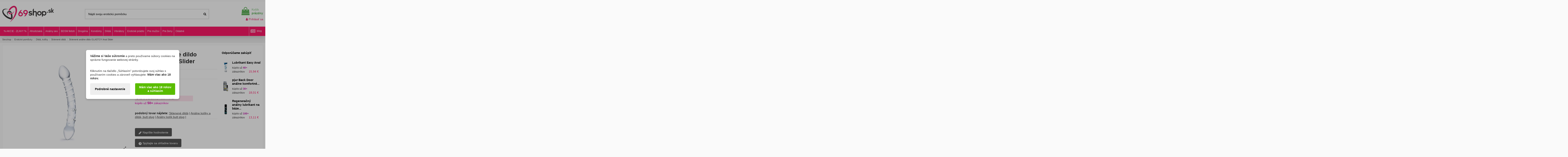

--- FILE ---
content_type: text/html; charset=utf-8
request_url: https://www.69shop.sk/sklenene-analne-dildo-glastoy-anal-slider
body_size: 38221
content:
<!doctype html> <html lang="sk">  <head>               <meta charset="utf-8"> <meta http-equiv="x-ua-compatible" content="ie=edge">          <title>Sklenené análne dildo GLASTOY Anal Slider - 69shop.sk</title>   <meta name="description" content="Análne dildo zo skla"> <meta name="robots" content="index, follow">                                           <link rel="canonical" href="https://www.69shop.sk/sklenene-analne-dildo-glastoy-anal-slider">                       <meta name="viewport" content="width=device-width, initial-scale=1">      <meta name="theme-color" content="#ff1969">   <meta name="msapplication-navbutton-color" content="#ff1969">    <link rel="icon" type="image/vnd.microsoft.icon" href="https://www.69shop.sk/img/favicon-1.ico?1760289794">   <link rel="shortcut icon" type="image/x-icon" href="https://www.69shop.sk/img/favicon-1.ico?1760289794">       <link rel="apple-touch-icon" href="/img/cms/69shophuj_1.png">         <link rel="icon" sizes="192x192" href="/img/cms/69shopcza_1.png">         <link rel="stylesheet" href="https://www.69shop.sk/themes/warehouse/assets/cache/theme-46b3dc949.css" type="text/css" media="all">   <!-- zaciatok moje  -->                                           <!-- Automatic Open Graph and Twitter Cards Tags on All Pages  --> <meta property="og:type" content="product"/> <meta property="og:url" content="https://www.69shop.sk/sklenene-analne-dildo-glastoy-anal-slider"/> <meta property="og:title" content="Sklenené análne dildo GLASTOY Anal Slider"/> <meta property="og:site_name" content="69shop.sk"/> <meta property="og:description" content="Análne dildo zo skla"/> <meta property="og:image" content="https://www.69shop.sk/5357-thickbox_default/sklenene-analne-dildo-glastoy-anal-slider.webp"/> <meta property="og:image:src" content="https://www.69shop.sk/5357-thickbox_default/sklenene-analne-dildo-glastoy-anal-slider.webp"/> <meta property="og:image:secure_url" content="https://www.69shop.sk/5357-thickbox_default/sklenene-analne-dildo-glastoy-anal-slider.webp"/> <meta property="og:image:alt" content="Sklenené análne dildo GLASTOY Anal Slider"/> <meta property="og:locale" content="sk"/> <meta property="twitter:card" content="summary"/> <meta property="twitter:site" content="69shop.sk"/> <meta property="twitter:title" content="Sklenené análne dildo GLASTOY Anal Slider"/> <meta property="twitter:description" content="Análne dildo zo skla"/> <meta property="twitter:image" content="https://www.69shop.sk/5357-thickbox_default/sklenene-analne-dildo-glastoy-anal-slider.webp"/> <meta property="twitter:image:src" content="https://www.69shop.sk/5357-thickbox_default/sklenene-analne-dildo-glastoy-anal-slider.webp"/> <meta property="twitter:image:alt" content="Sklenené análne dildo GLASTOY Anal Slider"/> <meta property="twitter:domain" content="https://www.69shop.sk"/> <script type="application/ld+json">
{
    "@context":"http://schema.org/",
    "@type":"ImageObject",
    "@id":"https://www.69shop.sk/sklenene-analne-dildo-glastoy-anal-slider",
    "name":"Sklenené análne dildo GLASTOY Anal Slider",
    "image":"https://www.69shop.sk/5357-thickbox_default/sklenene-analne-dildo-glastoy-anal-slider.webp",
    "thumbnail":"https://www.69shop.sk/5357-thickbox_default/sklenene-analne-dildo-glastoy-anal-slider.webp",
    "representativeOfPage":true,
    "contentUrl":"https://www.69shop.sk/5357-thickbox_default/sklenene-analne-dildo-glastoy-anal-slider.webp",
    "caption":"Sklenené análne dildo GLASTOY Anal Slider"
}
</script> <script type="application/ld+json">
{
  "@context" : "https://schema.org",
  "@type" : "Product",
  "@id": "https://www.69shop.sk/sklenene-analne-dildo-glastoy-anal-slider",
  "productID":"13912",
  "name" : "Sklenené análne dildo GLASTOY Anal Slider",
  "image" : "https://www.69shop.sk/5357-thickbox_default/sklenene-analne-dildo-glastoy-anal-slider.webp",
  "description" : "Análne dildo zo skla",
  "category" : "Sklenené dildá",
  "sku" : "92540300005",
  "mpn" : "92540300005",
  
    "gtin13" : "4890808062807",
   
  
    "brand": {
    "@type": "Brand",
    "name": "Glassvibrations"
  },
    
    "manufacturer": {
    "@type": "Organization",
    "name": "Glassvibrations"
  },
   
  
  "url" : "https://www.69shop.sk/sklenene-analne-dildo-glastoy-anal-slider",
  "mainEntityOfPage": {
	"@type": "WebPage",
        "@id": "https://www.69shop.sk/sklenene-analne-dildo-glastoy-anal-slider"
    },
              
    "offers": {
    "@type": "Offer",
    "@id": "https://www.69shop.sk",
    
    "priceSpecification":{
        "@type":"PriceSpecification",
        "price":"26.82",
        "priceCurrency":"EUR",
        "valueAddedTaxIncluded":true
    },
            
    "availability": "https://schema.org/InStock",
    "itemCondition":"http://schema.org/NewCondition",
    
    "priceValidUntil": "2050-12-31",
    "url": "https://www.69shop.sk/sklenene-analne-dildo-glastoy-anal-slider",
    "seller": {
        "@type": "Organization",
        "@id":"https://www.69shop.sk",
        "name": "69shop.sk"
      },
              
    "shippingDetails": {
        "@type": "OfferShippingDetails",
        "shippingRate": {
          "@type": "MonetaryAmount",
          "value": "2.99",
          "currency": "EUR"
        },
        "shippingDestination": {
          "@type": "DefinedRegion",
          "addressCountry": "SK"
        },
        "deliveryTime": {
          "@type": "ShippingDeliveryTime",
          "cutoffTime": "14:00:00+0200",
          "handlingTime": {
            "@type": "QuantitativeValue",
            "minValue": "0",
            "maxValue": "1",
            "unitCode": "DAY"
          },
          "transitTime": {
            "@type": "QuantitativeValue",
            "minValue": "1",
            "maxValue": "2",
            "unitCode": "DAY"
          }
        }
      },
      "hasMerchantReturnPolicy": {
        "@type": "MerchantReturnPolicy",
        "applicableCountry": "SK",
        "returnPolicyCategory": "https://schema.org/MerchantReturnFiniteReturnWindow",
        "merchantReturnDays": "90",
        "returnMethod": "https://schema.org/ReturnByMail",
        "returnFees": "https://schema.org/FreeReturn"
      }       
  },
    
  
       
  
  
  "sameAs": [
      "https://www.facebook.com/www.69shop.sk/",
      "https://twitter.com/69shopsk",
      "https://www.youtube.com/@user-hx4fo5wp3o",
      "https://www.instagram.com/69shop.sk/"
   ]
}
</script>     <script type="application/ld+json">
{
    "@context":"http://schema.org",
    "@type":"WebPage",
    "isPartOf": {
        "@type":"WebSite",
        "url":  "https://www.69shop.sk/",
        "name": "69shop.sk"
    },
    "name": "Sklenené análne dildo GLASTOY Anal Slider",
    "url":  "https://www.69shop.sk/sklenene-analne-dildo-glastoy-anal-slider"
}
</script>   <script type="application/ld+json">
{
    "@context" : "http://schema.org",
    "@type" : "Organization",
    "name" : "69shop.sk",
    "alternateName": "69shop.sk",
    "LegalName": "69shop.sk",
    "url": "https://www.69shop.sk/",
    "logo" : {
        "@type":"ImageObject",
        "url":"https://www.69shop.sk/img/logo.jpg"
    },
    "contactPoint": {
         "@type": "ContactPoint",
         "contactType": "customer support",
         "telephone": "00421915130618",
         "email": "info@69shop.sk"
     },
     "sameAs": [
        "https://www.facebook.com/www.69shop.sk/",
        "https://twitter.com/69shopsk",
        "https://www.youtube.com/@user-hx4fo5wp3o",
        "https://www.instagram.com/69shop.sk/"
   ]        
}
</script>   <script type="application/ld+json">
    {
      "@context": "https://schema.org",
      "@type": "WebSite",
      "name": "69shop.sk",
      "inLanguage": "sk",
      "url" : "https://www.69shop.sk/",
        "image": {
          "@type": "ImageObject",
          "url":"https://www.69shop.sk/img/logo.jpg"
        },
      "potentialAction": {
        "@type": "SearchAction",
        "target": "https://www.69shop.sk/vyhladavanie?search_query={search_term_string}",
        "query-input": "required name=search_term_string"
      }
    }
  </script>        <script type="application/ld+json">
    {
      "@context": "https://schema.org",
      "@type": "BreadcrumbList",
      "name": "69shop.sk",
      "itemListElement": [
                  {
            "@type": "ListItem",
            "position": 1,
            "name": "Sexshop",
            "item": "https://www.69shop.sk/"
          },                  {
            "@type": "ListItem",
            "position": 2,
            "name": "Erotické pomôcky",
            "item": "https://www.69shop.sk/eroticke-pomocky"
          },                  {
            "@type": "ListItem",
            "position": 3,
            "name": "Dildá, kolíky",
            "item": "https://www.69shop.sk/dilda-koliky"
          },                  {
            "@type": "ListItem",
            "position": 4,
            "name": "Sklenené dildá",
            "item": "https://www.69shop.sk/sklenene-dilda"
          },                  {
            "@type": "ListItem",
            "position": 5,
            "name": "Sklenené análne dildo GLASTOY Anal Slider",
            "item": "https://www.69shop.sk/sklenene-analne-dildo-glastoy-anal-slider"
          }              ]
    }
  </script>   <script type="application/ld+json">
    {
      "@context": "http://schema.org",
      "@type": "WebSite",
      "url": "https://www.69shop.sk/",
      "potentialAction": {
        "@type": "SearchAction",
        "target": "https://www.69shop.sk/search?controller=search&orderby=position&orderway=desc&search_query={search_query}&submit_search=",
        "query-input": "required name=search_query"
      }
    }
</script> <!-- koniec moje -->    <!-- Google Tag Manager -->  <script>(function(w,d,s,l,i){w[l]=w[l]||[];w[l].push({'gtm.start':
new Date().getTime(),event:'gtm.js'});var f=d.getElementsByTagName(s)[0],
j=d.createElement(s),dl=l!='dataLayer'?'&l='+l:'';j.async=true;j.src=
'https://www.googletagmanager.com/gtm.js?id='+i+dl;f.parentNode.insertBefore(j,f);
})(window,document,'script','dataLayer','GTM-KL536J');</script>  <!-- End Google Tag Manager -->            <script>
        var ETS_RV_CUSTOMER_IS_LOGGED = false;
        var ETS_RV_DEFAULT_LANGUAGE_MSG = "Predvolen\u00fd jazyk nem\u00f4\u017ee by\u0165 pr\u00e1zdny!";
        var ETS_RV_DEFAULT_RATE = 5;
        var ETS_RV_DESIGN_COLOR1 = 0;
        var ETS_RV_DISPLAY_RATE_AND_QUESTION = "button";
        var ETS_RV_PRESS_ENTER_ENABLED = 0;
        var ETS_RV_QUESTION_ENABLED = 1;
        var ETS_RV_RECAPTCHA_ENABLED = 0;
        var ETS_RV_RECAPTCHA_FOR = ["review","comment","reply","qa","qa_answer","qa_comment"];
        var ETS_RV_RECAPTCHA_SITE_KEY = "";
        var ETS_RV_RECAPTCHA_TYPE = "recaptcha_v2";
        var ETS_RV_RECAPTCHA_USER_REGISTERED = 1;
        var ETS_RV_RECAPTCHA_VALID = 0;
        var ETS_RV_REQUIRE_TITLE = 0;
        var ETS_RV_REVIEW_ENABLED = 1;
        var PS_ATTACHMENT_MAXIMUM_SIZE = 8388608;
        var PS_ATTACHMENT_MAXIMUM_SIZE_TEXT = "8 MB";
        var addJsDef = false;
        var always_load_content = false;
        var back_office = 0;
        var dm_cookie_html_banner = "<style>\n\n    input:checked + .dm_slider {\n      background-color: #5abd00;\n    }\n\n    input:focus + .dm_slider {\n      box-shadow: 0 0 1px #5abd00;\n    }\n\n    .dm-cookie-popup-accept-cookies, .dm-cookie-popup-accept-cookies-save-group {\n        background-color: #5abd00;\n        border:1px solid #206f00;\n        color: #FFFFFF;\n    }\n\n    .dm-cookie-popup-accept-cookies:hover {\n        background-color: #407800;\n        color: #FFFFFF;\n    }\n\n    .dm-cookie-popup-accept-cookies-save-group:hover {\n        background-color: #407800;\n        \n    }\n\n            #dm-cookie-popup-container.dm-overlay {\n            position: fixed;\n            top: 0;\n            left: 0;\n            width: 100%;\n            height: 100%;\n            background: rgba(0, 0, 0, 0.3);\n            display: flex;\n            justify-content: center;\n            align-items: center;\n            z-index: 9999;\n            visibility: visible;\n            opacity: 1;\n            transition: visibility 0.3s, opacity 0.3s;\n        }\n    \n\n<\/style>\n\n<div id=\"dm-cookie-popup-container\">\n\n    <div class=\"dm-cookie-popup\" style=\"display: none;\">\n\n        <div class=\"dm-cookie-popup-inner\">\n            <div  class=\"dm-cookie-popup-left\">\n\n                \n                <div class=\"dm-cookie-popup-sub-headline\"><strong>V\u00e1\u017eime si Va\u0161e s\u00fakromie<\/strong> a preto pou\u017e\u00edvame s\u00fabory cookies na spr\u00e1vne fungovanie webovej str\u00e1nky. <br \/><br \/><br \/>\nKliknut\u00edm na tla\u010didlo \u201eS\u00fahlas\u00edm\u201c potvrdzujete svoj s\u00fahlas s pou\u017e\u00edvan\u00edm cookies a z\u00e1rove\u0148 vyhlasujete: <strong>M\u00e1m viac ako 18 rokov.<\/strong><\/div>\n            <\/div>\n        <\/div>\n\n        <div class=\"dm-cookie-popup-lower\">\n            <ul class=\"dm_cookies_variant\" style=\"display: none;\">\n\n                <li class=\"dm_cookies_variant_item\">\n                    <p class=\"dm_cookies_more_info\">\n                        <span>\n                            <label class=\"switch\">\n                                <input type=\"checkbox\" name=\"dm_cookie_group_default\" id=\"dm_cookie_group_default\" class=\"noUniform\" checked=\"checked\" disabled \/>\n                                <span class=\"dm_slider round\"><\/span>\n                            <\/label>\n                            <span class=\"dm_title_group\">Technick\u00e9 cookies<\/span>\n                        <\/span>\n                        <br \/>\n                        Nevyhnutn\u00e9 cookies pre spr\u00e1vne fungovanie webovej str\u00e1nky, jej bezpe\u010dnos\u0165 a poskytovanie potrebn\u00fdch funkci\u00ed a slu\u017eieb.\n                    <\/p>\n                <\/li>\n                \n                <li class=\"dm_cookies_variant_item\">\n                    <p class=\"dm_cookies_more_info\">\n                        <span>\n                            <label class=\"switch\">\n                                <input type=\"checkbox\" name=\"dm_cookie_group_1\" id=\"dm_cookie_group_1\" class=\"noUniform\"  \/>\n                                <span class=\"dm_slider round\"><\/span>\n                            <\/label>\n                            <span class=\"dm_title_group\">Analytick\u00e9 cookies<\/span>\n                        <\/span>\n                        <br \/>\n                        Umo\u017e\u0148uj\u00fa po\u010d\u00edta\u0165 n\u00e1v\u0161tevy a prev\u00e1dzku, aby sme mali preh\u013ead o tom, ktor\u00e9 str\u00e1nky s\u00fa najob\u013e\u00fabenej\u0161ie a ako sa na na\u0161om webe n\u00e1v\u0161tevn\u00edci pohybuj\u00fa.\n                    <\/p>\n                <\/li>\n\n                <li class=\"dm_cookies_variant_item\">\n                    <p class=\"dm_cookies_more_info\">\n                        <span>\n                            <label class=\"switch\">\n                                <input type=\"checkbox\" name=\"dm_cookie_group_2\" id=\"dm_cookie_group_2\" class=\"noUniform\"  \/>\n                                <span class=\"dm_slider round\"><\/span>\n                            <\/label>\n                            <span class=\"dm_title_group\">Marketingov\u00e9 cookies<\/span>\n                        <\/span>\n                        <br \/>\n                        Marketingov\u00e9 s\u00fabory cookie v\u00e1m poskytn\u00fa relevantn\u00fd obsah zodpovedaj\u00faci va\u0161im z\u00e1ujmom. \n                    <\/p>\n                <\/li>\n\n            <\/ul>\n        <\/div>\n\n        <div class=\"dm-cookie-popup-cms-link\">\n                            <a href=\"https:\/\/www.69shop.sk\/content\/vsetko-o-cookies\" class=\"cookie-a\">Prejs\u0165 na str\u00e1nku Podrobne o cookies<\/a>\n                    <\/div>\n\n        <div class=\"dm-cookie-popup-right\">\n\n\n            <div class=\"dm-cookie-popup-buttons\">\n                <button class=\"dm-cookie-popup-learn-more\">Podrobn\u00e9 nastavenie<\/button>\n                <button class=\"dm-cookie-popup-accept-cookies\">M\u00e1m viac ako 18 rokov a s\u00fahlas\u00edm<\/button>\n                <button class=\"dm-cookie-popup-accept-cookies-save-group\">M\u00e1m viac ako 18 rokov a s\u00fahlas\u00edm<\/button>\n            <\/div>\n\n\n\n        <\/div>\n\n    <\/div>\n<\/div>\n";
        var dm_cookies_ajax_consent = "https:\/\/www.69shop.sk\/module\/dm_cookies\/ajax";
        var dm_cookies_base_url = "https:\/\/www.69shop.sk\/";
        var dm_cookies_days_expires = 183;
        var dm_cookies_id_guest = 5832792;
        var dm_cookies_position = "center";
        var dm_cookies_reload = "1";
        var dm_cookies_set_new_type = "footer";
        var elementorFrontendConfig = {"isEditMode":"","stretchedSectionContainer":"","instagramToken":"","is_rtl":false,"ajax_csfr_token_url":"https:\/\/www.69shop.sk\/module\/iqitelementor\/Actions?process=handleCsfrToken&ajax=1"};
        var etsSeoFo = {"currentController":"product","conf":{"removeId":true}};
        var ets_rv_datetime_picker = "{\"prevText\":\"\",\"nextText\":\"\",\"dateFormat\":\"yy-mm-dd\",\"currentText\":\"\",\"closeText\":\"\",\"ampm\":false,\"amNames\":[\"AM\",\"A\"],\"pmNames\":[\"PM\",\"P\"],\"timeFormat\":\"hh:mm:ss tt\",\"timeSuffix\":\"\",\"timeOnlyTitle\":\"\",\"timeText\":\"\",\"hourText\":\"\",\"minuteText\":\"\",\"maxDate\":\"2026-01-21 07:55:58\"}";
        var ets_rv_datetime_picker_closeText = "hotov\u00fd";
        var ets_rv_datetime_picker_currentText = "Teraz";
        var ets_rv_datetime_picker_hourText = "hodina";
        var ets_rv_datetime_picker_minuteText = "Min\u00fata";
        var ets_rv_datetime_picker_timeOnlyTitle = "Vyberte si \u010das";
        var ets_rv_datetime_picker_timeText = "\u010cas";
        var ets_rv_please_sign_dislike = "Ak chcete, aby sa v\u00e1m nep\u00e1\u010dilo, prihl\u00e1ste sa alebo zaregistrujte";
        var ets_rv_please_sign_like = "Pre ozna\u010denie p\u00e1\u010di sa mi, pros\u00edm prihl\u00e1ste sa alebo zaregistrujte";
        var ets_rv_please_sign_question = "Ak chcete polo\u017ei\u0165 ot\u00e1zku, prihl\u00e1ste sa alebo zaregistrujte";
        var ets_rv_please_sign_review = "Ak chcete nap\u00edsa\u0165 recenziu, prihl\u00e1ste sa alebo zaregistrujte";
        var file_is_to_large_text = "S\u00fabor je pr\u00edli\u0161 ve\u013ek\u00fd. Maxim\u00e1lna povolen\u00e1 ve\u013ekos\u0165: %s";
        var file_not_valid_text = "Typ s\u00faboru nie je povolen\u00fd";
        var iqitTheme = {"rm_sticky":"0","rm_breakpoint":0,"op_preloader":"0","cart_style":"side","cart_confirmation":"modal","h_layout":"1","f_fixed":"","f_layout":"2","h_absolute":"0","h_sticky":"0","hw_width":"inherit","mm_content":"desktop","hm_submenu_width":"fullwidth","h_search_type":"full","pl_lazyload":false,"pl_infinity":false,"pl_rollover":false,"pl_crsl_autoplay":false,"pl_slider_ld":6,"pl_slider_d":5,"pl_slider_t":3,"pl_slider_p":2,"pp_thumbs":"bottom","pp_zoom":"modal","pp_image_layout":"carousel","pp_tabs":"section","pl_grid_qty":false};
        var iqitextendedproduct = {"speed":"70","hook":"modal"};
        var iqitfdc_from = 69;
        var iqitmegamenu = {"sticky":"false","containerSelector":"#wrapper > .container"};
        var isLogged = false;
        var language_code = "sk";
        var prestashop = {"cart":{"products":[],"totals":{"total":{"type":"total","label":"Spolu","amount":0,"value":"0,00\u00a0\u20ac"},"total_including_tax":{"type":"total","label":"Celkom (s DPH)","amount":0,"value":"0,00\u00a0\u20ac"},"total_excluding_tax":{"type":"total","label":"Celkom (bez DPH)","amount":0,"value":"0,00\u00a0\u20ac"}},"subtotals":{"products":{"type":"products","label":"Medzis\u00fa\u010det","amount":0,"value":"0,00\u00a0\u20ac"},"discounts":null,"shipping":{"type":"shipping","label":"Doru\u010denie","amount":0,"value":""},"tax":null},"products_count":0,"summary_string":"Po\u010det polo\u017eiek: 0","vouchers":{"allowed":1,"added":[]},"discounts":[],"minimalPurchase":0,"minimalPurchaseRequired":""},"currency":{"id":1,"name":"Euro","iso_code":"EUR","iso_code_num":"978","sign":"\u20ac"},"customer":{"lastname":null,"firstname":null,"email":null,"birthday":null,"newsletter":null,"newsletter_date_add":null,"optin":null,"website":null,"company":null,"siret":null,"ape":null,"is_logged":false,"gender":{"type":null,"name":null},"addresses":[]},"country":{"id_zone":"1","id_currency":"1","call_prefix":"421","iso_code":"SK","active":"1","contains_states":"0","need_identification_number":"0","need_zip_code":"1","zip_code_format":"","display_tax_label":"0","name":"Slovensko","id":37},"language":{"name":"Sloven\u010dina (Slovak)","iso_code":"sk","locale":"sk-SK","language_code":"sk-SK","active":"1","is_rtl":"0","date_format_lite":"d.m.Y","date_format_full":"d.m.Y H:i:s","id":1},"page":{"title":"","canonical":"https:\/\/www.69shop.sk\/sklenene-analne-dildo-glastoy-anal-slider","meta":{"title":"Sklenen\u00e9 an\u00e1lne dildo GLASTOY Anal Slider","description":"An\u00e1lne dildo zo skla","keywords":"","robots":"index"},"page_name":"product","body_classes":{"lang-sk":true,"lang-rtl":false,"country-SK":true,"currency-EUR":true,"layout-full-width":true,"page-product":true,"tax-display-disabled":true,"page-customer-account":false,"product-id-13912":true,"product-Sklenen\u00e9 an\u00e1lne dildo GLASTOY Anal Slider":true,"product-id-category-49":true,"product-id-manufacturer-80":true,"product-id-supplier-1":true},"admin_notifications":[],"password-policy":{"feedbacks":{"0":"Ve\u013emi slab\u00e9","1":"Slab\u00e9","2":"priemern\u00e9","3":"Siln\u00e9","4":"Ve\u013emi siln\u00e9","Straight rows of keys are easy to guess":"Skupiny rovnak\u00fdch znakov je ve\u013emi \u013eahk\u00e9 uh\u00e1dnu\u0165","Short keyboard patterns are easy to guess":"Kr\u00e1tke kombin\u00e1cie znakov sa daj\u00fa \u013eahko uh\u00e1dnu\u0165","Use a longer keyboard pattern with more turns":"Pou\u017eite dlh\u0161iu kombin\u00e1ciu znakov z r\u00f4znych radov kl\u00e1vesnice","Repeats like \"aaa\" are easy to guess":"Opakovanie p\u00edsmen ako \u201eaaa\u201c sa d\u00e1 \u013eahko uh\u00e1dnu\u0165","Repeats like \"abcabcabc\" are only slightly harder to guess than \"abc\"":"Opakovania ako \u201eabcabcabc\u201c je len o nie\u010do \u0165a\u017e\u0161ie uh\u00e1dnu\u0165 ako \u201eabc\u201c","Sequences like abc or 6543 are easy to guess":"Re\u0165azce ako \"abc\" alebo \"6543\" sa daj\u00fa \u013eahko uh\u00e1dnu\u0165","Recent years are easy to guess":"Posledn\u00e9 roky je \u013eahk\u00e9 uh\u00e1dnu\u0165","Dates are often easy to guess":"D\u00e1tumy sa daj\u00fa \u013eahko uh\u00e1dnu\u0165","This is a top-10 common password":"Toto je jedno z 10 najpou\u017e\u00edvanej\u0161\u00edch hesiel","This is a top-100 common password":"Toto je jedno zo 100 najpou\u017e\u00edvanej\u0161\u00edch hesiel","This is a very common password":"Toto je jedno z najpou\u017e\u00edvanej\u0161\u00edch hesiel","This is similar to a commonly used password":"Toto heslo je ve\u013emi podobn\u00e9 \u010dasto pou\u017e\u00edvan\u00e9mu heslu","A word by itself is easy to guess":"Slovo samo o sebe je \u013eahk\u00e9 uh\u00e1dnu\u0165","Names and surnames by themselves are easy to guess":"Men\u00e1 a priezvisk\u00e1 sa daj\u00fa \u013eahko uh\u00e1dnu\u0165","Common names and surnames are easy to guess":"Be\u017en\u00e9 men\u00e1 a priezvisk\u00e1 sa daj\u00fa \u013eahko uh\u00e1dnu\u0165","Use a few words, avoid common phrases":"Pou\u017eite nieko\u013eko slov a vyhnite sa be\u017en\u00fdm fr\u00e1zam","No need for symbols, digits, or uppercase letters":"Nie je potrebn\u00e9 pou\u017e\u00edva\u0165 symboly, \u010d\u00edsla alebo ve\u013ek\u00e9 p\u00edsmen\u00e1","Avoid repeated words and characters":"Vyhnite sa opakovaniu slov a znakov","Avoid sequences":"Vyhnite sa sekvencii znakov","Avoid recent years":"Vyhnite sa posledn\u00fdm rokom","Avoid years that are associated with you":"Vyhnite sa rokom, ktor\u00e9 s\u00fa s vami spojen\u00e9","Avoid dates and years that are associated with you":"Vyhnite sa d\u00e1tumom a rokom, ktor\u00e9 s\u00fa s vami spojen\u00e9","Capitalization doesn't help very much":"Ve\u013ek\u00e9 p\u00edsmen\u00e1 nemaj\u00fa skoro \u017eiadny v\u00fdznam","All-uppercase is almost as easy to guess as all-lowercase":"V\u0161etky ve\u013ek\u00e9 p\u00edsmen\u00e1 sa daj\u00fa uh\u00e1dnu\u0165 takmer rovnako \u013eahko ako v\u0161etky mal\u00e9 p\u00edsmen\u00e1","Reversed words aren't much harder to guess":"Obr\u00e1ten\u00e9 slov\u00e1 nie je o moc \u0165a\u017e\u0161ie uh\u00e1dnu\u0165","Predictable substitutions like '@' instead of 'a' don't help very much":"Predv\u00eddate\u013en\u00e9 z\u00e1meny ako \"@\" namiesto \"a\" ve\u013emi nepom\u00e1haj\u00fa","Add another word or two. Uncommon words are better.":"Pridajte \u010fal\u0161ie slovo alebo dve. Lep\u0161ie s\u00fa nezvy\u010dajn\u00e9 slov\u00e1."}}},"shop":{"name":"69shop.sk","logo":"https:\/\/www.69shop.sk\/img\/logo-17602897711.jpg","stores_icon":"https:\/\/www.69shop.sk\/img\/logo_stores.png","favicon":"https:\/\/www.69shop.sk\/img\/favicon-1.ico"},"core_js_public_path":"\/themes\/","urls":{"base_url":"https:\/\/www.69shop.sk\/","current_url":"https:\/\/www.69shop.sk\/sklenene-analne-dildo-glastoy-anal-slider","shop_domain_url":"https:\/\/www.69shop.sk","img_ps_url":"https:\/\/www.69shop.sk\/img\/","img_cat_url":"https:\/\/www.69shop.sk\/img\/c\/","img_lang_url":"https:\/\/www.69shop.sk\/img\/l\/","img_prod_url":"https:\/\/www.69shop.sk\/img\/p\/","img_manu_url":"https:\/\/www.69shop.sk\/img\/m\/","img_sup_url":"https:\/\/www.69shop.sk\/img\/su\/","img_ship_url":"https:\/\/www.69shop.sk\/img\/s\/","img_store_url":"https:\/\/www.69shop.sk\/img\/st\/","img_col_url":"https:\/\/www.69shop.sk\/img\/co\/","img_url":"https:\/\/www.69shop.sk\/themes\/warehouse\/assets\/img\/","css_url":"https:\/\/www.69shop.sk\/themes\/warehouse\/assets\/css\/","js_url":"https:\/\/www.69shop.sk\/themes\/warehouse\/assets\/js\/","pic_url":"https:\/\/www.69shop.sk\/upload\/","theme_assets":"https:\/\/www.69shop.sk\/themes\/warehouse\/assets\/","theme_dir":"https:\/\/www.69shop.sk\/themes\/warehouse\/","pages":{"address":"https:\/\/www.69shop.sk\/adresa","addresses":"https:\/\/www.69shop.sk\/adresy","authentication":"https:\/\/www.69shop.sk\/prihlasit-sa","manufacturer":"https:\/\/www.69shop.sk\/znacky","cart":"https:\/\/www.69shop.sk\/kosik","category":"https:\/\/www.69shop.sk\/index.php?controller=category","cms":"https:\/\/www.69shop.sk\/index.php?controller=cms","contact":"https:\/\/www.69shop.sk\/kontakt","discount":"https:\/\/www.69shop.sk\/zlavove-kupony","guest_tracking":"https:\/\/www.69shop.sk\/sledovanie-objednavok-pre-navstevnikov","history":"https:\/\/www.69shop.sk\/historia-objednavok","identity":"https:\/\/www.69shop.sk\/osobne-udaje","index":"https:\/\/www.69shop.sk\/","my_account":"https:\/\/www.69shop.sk\/moj-ucet","order_confirmation":"https:\/\/www.69shop.sk\/potvrdenie-objednavky","order_detail":"https:\/\/www.69shop.sk\/index.php?controller=order-detail","order_follow":"https:\/\/www.69shop.sk\/sledovanie-objednavky","order":"https:\/\/www.69shop.sk\/objednavka","order_return":"https:\/\/www.69shop.sk\/index.php?controller=order-return","order_slip":"https:\/\/www.69shop.sk\/dobropisy","pagenotfound":"https:\/\/www.69shop.sk\/stranka-nebola-najdena","password":"https:\/\/www.69shop.sk\/obnova-hesla","pdf_invoice":"https:\/\/www.69shop.sk\/index.php?controller=pdf-invoice","pdf_order_return":"https:\/\/www.69shop.sk\/index.php?controller=pdf-order-return","pdf_order_slip":"https:\/\/www.69shop.sk\/index.php?controller=pdf-order-slip","prices_drop":"https:\/\/www.69shop.sk\/akciovy-tovar-zlavy","product":"https:\/\/www.69shop.sk\/index.php?controller=product","registration":"https:\/\/www.69shop.sk\/registracia","search":"https:\/\/www.69shop.sk\/vyhladavanie","sitemap":"https:\/\/www.69shop.sk\/sitemap","stores":"https:\/\/www.69shop.sk\/nase-obchody","supplier":"https:\/\/www.69shop.sk\/dodavatelia","new_products":"https:\/\/www.69shop.sk\/eroticky-tovar","brands":"https:\/\/www.69shop.sk\/znacky","register":"https:\/\/www.69shop.sk\/registracia","order_login":"https:\/\/www.69shop.sk\/objednavka?login=1"},"alternative_langs":[],"actions":{"logout":"https:\/\/www.69shop.sk\/?mylogout="},"no_picture_image":{"bySize":{"small_default":{"url":"https:\/\/www.69shop.sk\/img\/p\/sk-default-small_default.jpg","width":98,"height":127},"cart_default":{"url":"https:\/\/www.69shop.sk\/img\/p\/sk-default-cart_default.jpg","width":125,"height":162},"home_default":{"url":"https:\/\/www.69shop.sk\/img\/p\/sk-default-home_default.jpg","width":300,"height":400},"large_default":{"url":"https:\/\/www.69shop.sk\/img\/p\/sk-default-large_default.jpg","width":400,"height":500},"medium_default":{"url":"https:\/\/www.69shop.sk\/img\/p\/sk-default-medium_default.jpg","width":452,"height":584},"thickbox_default":{"url":"https:\/\/www.69shop.sk\/img\/p\/sk-default-thickbox_default.jpg","width":1200,"height":1600}},"small":{"url":"https:\/\/www.69shop.sk\/img\/p\/sk-default-small_default.jpg","width":98,"height":127},"medium":{"url":"https:\/\/www.69shop.sk\/img\/p\/sk-default-large_default.jpg","width":400,"height":500},"large":{"url":"https:\/\/www.69shop.sk\/img\/p\/sk-default-thickbox_default.jpg","width":1200,"height":1600},"legend":""}},"configuration":{"display_taxes_label":false,"display_prices_tax_incl":false,"is_catalog":false,"show_prices":true,"opt_in":{"partner":false},"quantity_discount":{"type":"price","label":"Jednotkov\u00e1 cena"},"voucher_enabled":1,"return_enabled":0},"field_required":[],"breadcrumb":{"links":[{"title":"Sexshop","url":"https:\/\/www.69shop.sk\/"},{"title":"Erotick\u00e9 pom\u00f4cky","url":"https:\/\/www.69shop.sk\/eroticke-pomocky"},{"title":"Dild\u00e1, kol\u00edky","url":"https:\/\/www.69shop.sk\/dilda-koliky"},{"title":"Sklenen\u00e9 dild\u00e1","url":"https:\/\/www.69shop.sk\/sklenene-dilda"},{"title":"Sklenen\u00e9 an\u00e1lne dildo GLASTOY Anal Slider","url":"https:\/\/www.69shop.sk\/sklenene-analne-dildo-glastoy-anal-slider"}],"count":5},"link":{"protocol_link":"https:\/\/","protocol_content":"https:\/\/"},"time":1768978558,"static_token":"64818d0ed127597e79a1d7b88f2a401a","token":"9213e414d2db7bdf39a08ba9c70c02dc","debug":false};
        var productCommentPostErrorMessage = "\u013dutujeme, va\u0161u recenziu nie je mo\u017en\u00e9 uverejni\u0165.";
        var productCommentUpdatePostErrorMessage = "\u013dutujeme, va\u0161e ocenenie za recenziu nemo\u017eno odosla\u0165.";
        var psemailsubscription_subscription = "https:\/\/www.69shop.sk\/module\/ps_emailsubscription\/subscription";
        var ssIsCeInstalled = false;
        var ss_link_image_webp = "https:\/\/www.69shop.sk\/modules\/ets_superspeed\/views\/img\/en.webp";
      </script>        <script data-keepinline="true">

        // GTAG consent
        window.dataLayer = window.dataLayer || [];
        function gtag(){dataLayer.push(arguments);}
        gtag("consent", "default", {
            "ad_storage": "denied",
            "ad_user_data": "denied",
            "ad_personalization": "denied",
            "personalization_storage": "granted",
            "analytics_storage": "denied",
            "functionality_storage": "granted",
		    "security_storage": "granted" 
        });

        
                            
                    gtag("set", "ads_data_redaction", true);
                
                    

        dataLayer.push({
            "event" : "default_consent",
        });

     </script>    <script type="text/javascript">
var sp_link_base ='https://www.69shop.sk';
</script> <style>      </style>  <script type="text/javascript">
function renderDataAjax(jsonData)
{
    for (var key in jsonData) {
	    if(key=='java_script')
        {
            $('body').append(jsonData[key]);
        }
        else
            if($('#ets_speed_dy_'+key).length)
            {
                if($('#ets_speed_dy_'+key+' #layer_cart').length)
                {
                    $('#ets_speed_dy_'+key).before($('#ets_speed_dy_'+key+' #layer_cart').clone());
                    $('#ets_speed_dy_'+key+' #layer_cart').remove();
                    $('#layer_cart').before('<div class="layer_cart_overlay"></div>');
                }
                $('.ets_speed_dynamic_hook[id="ets_speed_dy_'+key+'"]').replaceWith(jsonData[key]);
            }
              
    }
    if($('#header .shopping_cart').length && $('#header .cart_block').length)
    {
        var shopping_cart = new HoverWatcher('#header .shopping_cart');
        var cart_block = new HoverWatcher('#header .cart_block');
        $("#header .shopping_cart a:first").hover(
    		function(){
    			if (ajaxCart.nb_total_products > 0 || parseInt($('.ajax_cart_quantity').html()) > 0)
    				$("#header .cart_block").stop(true, true).slideDown(450);
    		},
    		function(){
    			setTimeout(function(){
    				if (!shopping_cart.isHoveringOver() && !cart_block.isHoveringOver())
    					$("#header .cart_block").stop(true, true).slideUp(450);
    			}, 200);
    		}
    	);
    }
    if(typeof jsonData.custom_js!== undefined && jsonData.custom_js)
        $('head').append('<script src="'+sp_link_base+'/modules/ets_superspeed/views/js/script_custom.js">');
}
</script>  <style> .layered_filter_ul .radio,.layered_filter_ul .checkbox {     display: inline-block; } .ets_speed_dynamic_hook .cart-products-count{     display:none!important; } .ets_speed_dynamic_hook .ajax_cart_quantity ,.ets_speed_dynamic_hook .ajax_cart_product_txt,.ets_speed_dynamic_hook .ajax_cart_product_txt_s{     display:none!important; } .ets_speed_dynamic_hook .shopping_cart > a:first-child:after {     display:none!important; } </style>    <style type="text/css">.color1{color: #ee9a00!important;fill: #ee9a00!important} .background1{background: #ee9a00!important;border-color: #ee9a00!important} .hover1:hover{color:#ee9a00!important;fill:#ee9a00!important} .bg_hover1:hover{background:#ee9a00!important;border-color: #ee9a00!important} .bd_hover1:hover{border-color:#ee9a00!important} .border1{border-color: #ee9a00!important} .bg1.active{background:#ee9a00!important;border-color: #ee9a00!important}  .background2{background: #555555!important;border-color: #555555!important}  .bg_hover3:hover,.bg_hover3.active,.bg_hover3.current{background:#ee9a00!important;border-color: #ee9a00!important} .bd_hover3:hover,.bd_hover3.active,.bd_hover3.current{border-color:#ee9a00!important} .bg3.active{background:#ee9a00!important;border-color: #ee9a00!important}  .color4{color: #48AF1A!important;fill: #48AF1A!important}  .color5{color: #2fb5d2!important;fill: #2fb5d2!important}  </style>                   <link rel="alternate" href="https://www.69shop.sk/sklenene-analne-dildo-glastoy-anal-slider" hreflang="sk-sk"/>                              <link rel="alternate" href="https://www.69shop.hu/uveg-analis-vibrator-glastoy-anal-slider" hreflang="hu-hu"/>                              <link rel="alternate" href="https://www.69shop.cz/sklenene-analni-dildo-glastoy-anal-slider" hreflang="cs-cz"/>                                      <meta property="product:pretax_price:amount" content="26.82">         <meta property="product:pretax_price:currency" content="EUR">         <meta property="product:price:amount" content="26.82">         <meta property="product:price:currency" content="EUR">                          <meta property="og:type" content="product">       <meta property="og:url" content="https://www.69shop.sk/sklenene-analne-dildo-glastoy-anal-slider">       <meta property="og:title" content="Sklenené análne dildo GLASTOY Anal Slider">       <meta property="og:site_name" content="69shop.sk">       <meta property="og:description" content="Análne dildo zo skla">       <meta property="og:image" content="https://www.69shop.sk/5357-large_default/sklenene-analne-dildo-glastoy-anal-slider.webp">               <meta property="product:pretax_price:amount" content="26.82">       <meta property="product:pretax_price:currency" content="EUR">       <meta property="product:price:amount" content="26.82">       <meta property="product:price:currency" content="EUR">                   <meta name="twitter:title" content="Sklenené análne dildo GLASTOY Anal Slider">       <meta name="twitter:description" content="Análne dildo zo skla">       <meta name="twitter:image" content="https://www.69shop.sk/5357-large_default/sklenene-analne-dildo-glastoy-anal-slider.webp">       <meta name="twitter:card" content="summary_large_image">                                           <script type='application/ld+json' class='ets-seo-schema-graph--main'>
            {"@context":"https://schema.org","@graph":[{"@type":"WebSite","@id":"https://www.69shop.sk/#website","url":"https://www.69shop.sk/","name":"69shop.sk","potentialAction":{"@type":"SearchAction","target":"https://www.69shop.sk/search?s={search_term_string}","query-input":"required name=search_term_string"}},{"@type":"Organization","@id":"https://www.69shop.sk/#organization","name":"69shop.sk","url":"https://www.69shop.sk/","sameAs":[],"logo":{"@type":"ImageObject","@id":"https://www.69shop.sk/#logo","url":"https://www.69shop.sk/img/social/173093136373060.gif","caption":"69shop.sk"},"image":{"@id":"https://www.69shop.sk/#logo"}},{"@type":"BreadcrumbList","@id":"https://www.69shop.sk/#breadcrumb","itemListElement":[{"@type":"ListItem","position":1,"item":{"@type":"WebPage","name":"69shop","@id":"https://www.69shop.sk/","url":"https://www.69shop.sk/"}},{"@type":"ListItem","position":2,"item":{"@type":"WebPage","name":"Sklenen\u00e9 dild\u00e1","@id":"https://www.69shop.sk/sklenene-dilda","url":"https://www.69shop.sk/sklenene-dilda"}},{"@type":"ListItem","position":3,"item":{"@type":"WebPage","name":"Sklenen\u00e9 an\u00e1lne dildo GLASTOY Anal Slider","@id":"https://www.69shop.sk/sklenene-analne-dildo-glastoy-anal-slider","url":"https://www.69shop.sk/sklenene-analne-dildo-glastoy-anal-slider"}}]}]}
        </script>           <script type='text/javascript'>
  window.smartlook||(function(d) {
    var o=smartlook=function(){ o.api.push(arguments)},h=d.getElementsByTagName('head')[0];
    var c=d.createElement('script');o.api=new Array();c.async=true;c.type='text/javascript';
    c.charset='utf-8';c.src='https://web-sdk.smartlook.com/recorder.js';h.appendChild(c);
    })(document);
    smartlook('init', 'f6d47a894562c05f072542245fec932699e43c88', { region: 'eu' });
</script> </head>  <body id="product" class="lang-sk country-sk currency-eur layout-full-width page-product tax-display-disabled product-id-13912 product-sklenene-analne-dildo-glastoy-anal-slider product-id-category-49 product-id-manufacturer-80 product-id-supplier-1 body-desktop-header-style-w-1">                   <main id="main-page-content"  >                        <header id="header" class="desktop-header-style-w-1">                         <div class="header-banner">        </div>                 <nav class="header-nav">         <div class="container">              <div class="row justify-content-between">             <div class="col col-auto col-md left-nav">                                              </div>             <div class="col col-auto center-nav text-center">                               </div>             <div class="col col-auto col-md right-nav text-right">                               </div>         </div>                          </div>             </nav>             <div id="desktop-header" class="desktop-header-style-1">                   <div class="header-top">     <div id="desktop-header-container" class="container">         <div class="row align-items-center">                             <div class="col col-auto col-header-left">                     <div id="desktop_logo">                            <a href="https://www.69shop.sk/">     <img class="logo img-fluid"          src="https://www.69shop.sk/img/logo-17602897711.jpg"           srcset="/img/cms/69shop-retina.png 2x"         alt="69shop.sk"          width="249"          height="80"     >   </a>                      </div>                                      </div>                 <div class="col col-header-center">                                         <!-- Block search module TOP -->  <!-- Block search module TOP --> <div id="search_widget" class="search-widget" data-search-controller-url="https://www.69shop.sk/hladat">     <form method="get" action="https://www.69shop.sk/hladat">         <div class="input-group">             <input type="text" name="s" value="" data-all-text="Zobraziť všetko"                    data-blog-text="Články"                    data-product-text="Tovar"                    data-brands-text="Značka"                    autocomplete="off" autocorrect="off" autocapitalize="off" spellcheck="false"                    placeholder="Nájdi svoju erotickú pomôcku" class="form-control form-search-control" />             <button type="submit" class="search-btn" aria-label="Nájdi svoju erotickú pomôcku">                 <i class="fa fa-search"></i>             </button>         </div>     </form> </div> <!-- /Block search module TOP -->  <!-- /Block search module TOP -->                                        </div>                         <div class="col col-auto col-header-right text-right">                                                                                 <div id="ps-shoppingcart-wrapper">     <div id="ps-shoppingcart"          class="header-cart-default ps-shoppingcart side-cart">          <div id="blockcart" class="blockcart cart-preview"          data-refresh-url="//www.69shop.sk/module/ps_shoppingcart/ajax">         <a id="cart-toogle" class="cart-toogle header-btn header-cart-btn" data-bs-toggle="dropdown" data-bs-display="static" data-bs-auto-close="outside">             <i class="fa fa-shopping-bag fa-fw icon" aria-hidden="true"><span class="cart-products-count-btn  d-none">0</span></i>             <span class="info-wrapper">             <span class="title">Košík</span>             <span class="cart-toggle-details">             <span class="text-faded cart-separator"> / </span>                             prázdny                         </span>             </span>         </a>         <div id="_desktop_blockcart-content" class="dropdown-menu-custom dropdown-menu">     <div id="blockcart-content" class="blockcart-content">         <div class="cart-title">             <div class="w-100 d-flex align-items-center justify-content-between">                 <span class="modal-title flex-grow-1 text-truncate">Nákupný košík</span>                 <button type="button" id="js-cart-close" class="close flex-shrink-0 ms-2">                     <span>×</span>                 </button>              </div>     <hr>         </div>                      <span class="no-items">Vo vašom košíku nie sú žiadne ďalšie položky</span>             </div> </div> </div>         </div> </div>                                                                             <div id="user_info">             <a                 href="https://www.69shop.sk/prihlasit-sa"                 title="Prihlásiť sa do Vášho zákazníckeho účtu"                 rel="nofollow"         ><i class="fa fa-user" aria-hidden="true"></i>             <span>Prihlásiť sa</span>         </a>     </div>                                </div>             <div class="col-12">                 <div class="row">                                      </div>             </div>         </div>     </div> </div> <div class="container iqit-megamenu-container"><div id="iqitmegamenu-wrapper" class="iqitmegamenu-wrapper iqitmegamenu-all"> 	<div class="container container-iqitmegamenu"> 		<div id="iqitmegamenu-horizontal" class="iqitmegamenu  clearfix" role="navigation">  						 			<nav id="cbp-hrmenu" class="cbp-hrmenu cbp-horizontal cbp-hrsub-narrow"> 				<ul> 											<li id="cbp-hrmenu-tab-18" 							class="cbp-hrmenu-tab cbp-hrmenu-tab-18"> 							<a href="https://www.69shop.sk/akciovy-tovar-zlavy" class="nav-link"  										> 										  										<span class="cbp-tab-title"> 											% AKCIE - ZĽAVY %</span> 																			</a> 																</li> 												<li id="cbp-hrmenu-tab-4" 							class="cbp-hrmenu-tab cbp-hrmenu-tab-4  cbp-has-submeu"> 							<a href="https://www.69shop.sk/afrodiziaka" class="nav-link"  										> 										  										<span class="cbp-tab-title"> 											Afrodiziaká											<i class="fa fa-angle-down cbp-submenu-aindicator"></i></span> 																			</a> 																			<div class="cbp-hrsub col-5"> 											<div class="cbp-hrsub-inner"> 												<div class="container iqitmegamenu-submenu-container"> 													 																																													     <div class="row menu_row menu-element  first_rows menu-element-id-1">                                                                            <div class="col-12 cbp-menu-column cbp-menu-element menu-element-id-2">         <div class="cbp-menu-column-inner">                                                                                                                                     <div class="row cbp-categories-row">                                                                                                             <div class="col-6">                                             <div class="cbp-category-link-w"><a href="https://www.69shop.sk/lepsia-erekcia"                                                                                 class="cbp-column-title nav-link cbp-category-title">Lepšia erekcia</a>                                                                                                                                             </div>                                         </div>                                                                                                                                                 <div class="col-6">                                             <div class="cbp-category-link-w"><a href="https://www.69shop.sk/oddialenie-ejakulacie"                                                                                 class="cbp-column-title nav-link cbp-category-title">Oddialenie ejakulácie</a>                                                                                                                                             </div>                                         </div>                                                                                                                                                 <div class="col-6">                                             <div class="cbp-category-link-w"><a href="https://www.69shop.sk/feromony-parfemy"                                                                                 class="cbp-column-title nav-link cbp-category-title">Feromóny parfémy</a>                                                                                                                                             </div>                                         </div>                                                                                                                                                 <div class="col-6">                                             <div class="cbp-category-link-w"><a href="https://www.69shop.sk/stimulacia-a-prekrvenie-vaginy"                                                                                 class="cbp-column-title nav-link cbp-category-title">Stimulácia klitorisu a vagíny</a>                                                                                                                                             </div>                                         </div>                                                                                                                                                 <div class="col-6">                                             <div class="cbp-category-link-w"><a href="https://www.69shop.sk/zvysenie-libida"                                                                                 class="cbp-column-title nav-link cbp-category-title">Zvýšenie libida</a>                                                                                                                                             </div>                                         </div>                                                                                                 </div>                                                                                                      </div>    </div>                                              </div> 																													 																									</div> 											</div> 										</div> 																</li> 												<li id="cbp-hrmenu-tab-5" 							class="cbp-hrmenu-tab cbp-hrmenu-tab-5  cbp-has-submeu"> 							<a href="https://www.69shop.sk/analne-pomocky" class="nav-link"  										> 										  										<span class="cbp-tab-title"> 											Análny sex											<i class="fa fa-angle-down cbp-submenu-aindicator"></i></span> 																			</a> 																			<div class="cbp-hrsub col-5"> 											<div class="cbp-hrsub-inner"> 												<div class="container iqitmegamenu-submenu-container"> 													 																																													     <div class="row menu_row menu-element  first_rows menu-element-id-1">                                                                            <div class="col-12 cbp-menu-column cbp-menu-element menu-element-id-2">         <div class="cbp-menu-column-inner">                                                                                                                                     <div class="row cbp-categories-row">                                                                                                             <div class="col-6">                                             <div class="cbp-category-link-w"><a href="https://www.69shop.sk/analny-kolik"                                                                                 class="cbp-column-title nav-link cbp-category-title">Análny kolík butt plug</a>                                                                                                                                             </div>                                         </div>                                                                                                                                                 <div class="col-6">                                             <div class="cbp-category-link-w"><a href="https://www.69shop.sk/analne-lubrikacne-gely"                                                                                 class="cbp-column-title nav-link cbp-category-title">Análne lubrikačné gely</a>                                                                                                                                             </div>                                         </div>                                                                                                                                                 <div class="col-6">                                             <div class="cbp-category-link-w"><a href="https://www.69shop.sk/analne-sprchy"                                                                                 class="cbp-column-title nav-link cbp-category-title">Klystír, análne sprchy</a>                                                                                                                                             </div>                                         </div>                                                                                                                                                 <div class="col-6">                                             <div class="cbp-category-link-w"><a href="https://www.69shop.sk/analne-vibratory"                                                                                 class="cbp-column-title nav-link cbp-category-title">Análne vibrátory</a>                                                                                                                                             </div>                                         </div>                                                                                                                                                 <div class="col-6">                                             <div class="cbp-category-link-w"><a href="https://www.69shop.sk/stimulacia-prostaty"                                                                                 class="cbp-column-title nav-link cbp-category-title">Stimulácia a masáž prostaty</a>                                                                                                                                             </div>                                         </div>                                                                                                                                                                     </div>                                                                                                      </div>    </div>                                              </div> 																													 																									</div> 											</div> 										</div> 																</li> 												<li id="cbp-hrmenu-tab-6" 							class="cbp-hrmenu-tab cbp-hrmenu-tab-6  cbp-has-submeu"> 							<a href="https://www.69shop.sk/bdsm-fetish" class="nav-link"  										> 										  										<span class="cbp-tab-title"> 											BDSM fetish											<i class="fa fa-angle-down cbp-submenu-aindicator"></i></span> 																			</a> 																			<div class="cbp-hrsub col-8"> 											<div class="cbp-hrsub-inner"> 												<div class="container iqitmegamenu-submenu-container"> 													 																																													     <div class="row menu_row menu-element  first_rows menu-element-id-1">                                                                            <div class="col-12 cbp-menu-column cbp-menu-element menu-element-id-2">         <div class="cbp-menu-column-inner">                                                                                                                                     <div class="row cbp-categories-row">                                                                                                             <div class="col-4">                                             <div class="cbp-category-link-w"><a href="https://www.69shop.sk/biciky-a-placacky"                                                                                 class="cbp-column-title nav-link cbp-category-title">Bičíky a plácačky</a>                                                                                                                                             </div>                                         </div>                                                                                                                                                 <div class="col-4">                                             <div class="cbp-category-link-w"><a href="https://www.69shop.sk/elektro-sex"                                                                                 class="cbp-column-title nav-link cbp-category-title">Elektro sex</a>                                                                                                                                             </div>                                         </div>                                                                                                                                                 <div class="col-4">                                             <div class="cbp-category-link-w"><a href="https://www.69shop.sk/hojdacky-na-eroticke-hry"                                                                                 class="cbp-column-title nav-link cbp-category-title">Hojdačky na erotické hry</a>                                                                                                                                             </div>                                         </div>                                                                                                                                                 <div class="col-4">                                             <div class="cbp-category-link-w"><a href="https://www.69shop.sk/klinik-sex"                                                                                 class="cbp-column-title nav-link cbp-category-title">Klinik sex</a>                                                                                                                                             </div>                                         </div>                                                                                                                                                 <div class="col-4">                                             <div class="cbp-category-link-w"><a href="https://www.69shop.sk/latexove-oblecenie"                                                                                 class="cbp-column-title nav-link cbp-category-title">Latex, lakované spodné prádlo</a>                                                                                                                                             </div>                                         </div>                                                                                                                                                 <div class="col-4">                                             <div class="cbp-category-link-w"><a href="https://www.69shop.sk/masky-naustky-roubiky"                                                                                 class="cbp-column-title nav-link cbp-category-title">Masky, obojky, roubíky</a>                                                                                                                                             </div>                                         </div>                                                                                                                                                 <div class="col-4">                                             <div class="cbp-category-link-w"><a href="https://www.69shop.sk/plachty-parafinove-sviecky"                                                                                 class="cbp-column-title nav-link cbp-category-title">Plachty parafínové sviečky</a>                                                                                                                                             </div>                                         </div>                                                                                                                                                 <div class="col-4">                                             <div class="cbp-category-link-w"><a href="https://www.69shop.sk/puta-a-bondage"                                                                                 class="cbp-column-title nav-link cbp-category-title">Putá a bondage</a>                                                                                                                                             </div>                                         </div>                                                                                                                                                 <div class="col-4">                                             <div class="cbp-category-link-w"><a href="https://www.69shop.sk/sady-pre-bdsm-bondage"                                                                                 class="cbp-column-title nav-link cbp-category-title">Sady pre BDSM, bondage</a>                                                                                                                                             </div>                                         </div>                                                                                                                                                 <div class="col-4">                                             <div class="cbp-category-link-w"><a href="https://www.69shop.sk/sm-oblecenie"                                                                                 class="cbp-column-title nav-link cbp-category-title">SM oblečenie</a>                                                                                                                                             </div>                                         </div>                                                                                                                                                 <div class="col-4">                                             <div class="cbp-category-link-w"><a href="https://www.69shop.sk/na-bradavky"                                                                                 class="cbp-column-title nav-link cbp-category-title">Štipce a svorky na bradavky</a>                                                                                                                                             </div>                                         </div>                                                                                                                                                 <div class="col-4">                                             <div class="cbp-category-link-w"><a href="https://www.69shop.sk/sukacie-stroje-postele-vankuse"                                                                                 class="cbp-column-title nav-link cbp-category-title">Šukacie stroje postele  vankúše</a>                                                                                                                                             </div>                                         </div>                                                                                                                                                 <div class="col-4">                                             <div class="cbp-category-link-w"><a href="https://www.69shop.sk/fisting-pomocky"                                                                                 class="cbp-column-title nav-link cbp-category-title">Fisting pomôcky</a>                                                                                                                                             </div>                                         </div>                                                                                                 </div>                                                                                                      </div>    </div>                                              </div> 																													 																									</div> 											</div> 										</div> 																</li> 												<li id="cbp-hrmenu-tab-7" 							class="cbp-hrmenu-tab cbp-hrmenu-tab-7  cbp-has-submeu"> 							<a href="https://www.69shop.sk/eroticka-kozmetika-hygiena" class="nav-link"  										> 										  										<span class="cbp-tab-title"> 											Drogéria											<i class="fa fa-angle-down cbp-submenu-aindicator"></i></span> 																			</a> 																			<div class="cbp-hrsub col-6"> 											<div class="cbp-hrsub-inner"> 												<div class="container iqitmegamenu-submenu-container"> 													 																																													     <div class="row menu_row menu-element  first_rows menu-element-id-1">                                                                            <div class="col-12 cbp-menu-column cbp-menu-element menu-element-id-3">         <div class="cbp-menu-column-inner">                                                                                                                                     <div class="row cbp-categories-row">                                                                                                             <div class="col-6">                                             <div class="cbp-category-link-w"><a href="https://www.69shop.sk/feromony-parfemy"                                                                                 class="cbp-column-title nav-link cbp-category-title">Feromóny parfémy</a>                                                                                                                                             </div>                                         </div>                                                                                                                                                 <div class="col-6">                                             <div class="cbp-category-link-w"><a href="https://www.69shop.sk/dezinfekcia-erotickych-pomocok"                                                                                 class="cbp-column-title nav-link cbp-category-title">Dezinfekcia erotických pomôcok</a>                                                                                                                                             </div>                                         </div>                                                                                                                                                 <div class="col-6">                                             <div class="cbp-category-link-w"><a href="https://www.69shop.sk/eroticka-kozmetika"                                                                                 class="cbp-column-title nav-link cbp-category-title">Erotická kozmetika</a>                                                                                                                                             </div>                                         </div>                                                                                                                                                 <div class="col-6">                                             <div class="cbp-category-link-w"><a href="https://www.69shop.sk/intimna-hygiena"                                                                                 class="cbp-column-title nav-link cbp-category-title">Intímna hygiena</a>                                                                                                                                             </div>                                         </div>                                                                                                                                                 <div class="col-6">                                             <div class="cbp-category-link-w"><a href="https://www.69shop.sk/kondomy-kondom"                                                                                 class="cbp-column-title nav-link cbp-category-title">Kondómy, kondóm</a>                                                                                                                                                          <ul class="cbp-links cbp-category-tree"><li ><div class="cbp-category-link-w"><a href="https://www.69shop.sk/bezlatexove-kondomy">Bezlatexové kondómy</a></div></li><li ><div class="cbp-category-link-w"><a href="https://www.69shop.sk/farebne-a-ochutene-kondomy">Farebné a ochutené kondómy</a></div></li><li ><div class="cbp-category-link-w"><a href="https://www.69shop.sk/stimulacne-kondomy">Vrúbkované kondómy</a></div></li><li ><div class="cbp-category-link-w"><a href="https://www.69shop.sk/standardne-kondomy">Štandardné kondómy</a></div></li><li ><div class="cbp-category-link-w"><a href="https://www.69shop.sk/tenke-kondomy">Tenké kondómy</a></div></li><li ><div class="cbp-category-link-w"><a href="https://www.69shop.sk/velke-balenia-kondomov">Veľké balenia kondómov</a></div></li><li ><div class="cbp-category-link-w"><a href="https://www.69shop.sk/velke-xl-kondomy">Veľké XL kondómy</a></div></li><li ><div class="cbp-category-link-w"><a href="https://www.69shop.sk/zosilnene-extra-bezpecne-kondomy">Zosilnené, extra bezpečné kondómy</a></div></li></ul>                                                                                              </div>                                         </div>                                                                                                                                                 <div class="col-6">                                             <div class="cbp-category-link-w"><a href="https://www.69shop.sk/lubrikacne-gely"                                                                                 class="cbp-column-title nav-link cbp-category-title">Lubrikačné gély, lubrikanty</a>                                                                                                                                                          <ul class="cbp-links cbp-category-tree"><li ><div class="cbp-category-link-w"><a href="https://www.69shop.sk/analne-lubrikanty">Análne lubrikanty</a></div></li><li ><div class="cbp-category-link-w"><a href="https://www.69shop.sk/silikonove-lubrikanty">Silikonové lubrikanty</a></div></li><li ><div class="cbp-category-link-w"><a href="https://www.69shop.sk/chladive-a-hrejive-lubrikacne-gely">Chladivé a hrejivé lubrikačné gély</a></div></li><li ><div class="cbp-category-link-w"><a href="https://www.69shop.sk/lubrikacne-gely-s-vonou-a-prichutou">Lubrikačné gely s vôňou a príchuťou</a></div></li><li ><div class="cbp-category-link-w"><a href="https://www.69shop.sk/lubrikacne-gely-na-vodnej-baze">Lubrikačné gély na vodnej báze</a></div></li></ul>                                                                                              </div>                                         </div>                                                                                                                                                 <div class="col-6">                                             <div class="cbp-category-link-w"><a href="https://www.69shop.sk/masazne-oleje-sviecky"                                                                                 class="cbp-column-title nav-link cbp-category-title">Masážne oleje, sviečky</a>                                                                                                                                                          <ul class="cbp-links cbp-category-tree"><li ><div class="cbp-category-link-w"><a href="https://www.69shop.sk/masazne-oleje">Masážne oleje</a></div></li><li ><div class="cbp-category-link-w"><a href="https://www.69shop.sk/masazne-oleje-jedle">Masážne oleje jedlé</a></div></li><li ><div class="cbp-category-link-w"><a href="https://www.69shop.sk/masazne-sviecky">Masážne sviečky</a></div></li></ul>                                                                                              </div>                                         </div>                                                                                                                                                 <div class="col-6">                                             <div class="cbp-category-link-w"><a href="https://www.69shop.sk/tampony"                                                                                 class="cbp-column-title nav-link cbp-category-title">Tampóny a menštruačné kalíšky</a>                                                                                                                                             </div>                                         </div>                                                                                                 </div>                                                                                                      </div>    </div>                                              </div> 																													 																									</div> 											</div> 										</div> 																</li> 												<li id="cbp-hrmenu-tab-8" 							class="cbp-hrmenu-tab cbp-hrmenu-tab-8  cbp-has-submeu"> 							<a href="https://www.69shop.sk/kondomy-kondom" class="nav-link"  										> 										  										<span class="cbp-tab-title"> 											Kondómy											<i class="fa fa-angle-down cbp-submenu-aindicator"></i></span> 																			</a> 																			<div class="cbp-hrsub col-5"> 											<div class="cbp-hrsub-inner"> 												<div class="container iqitmegamenu-submenu-container"> 													 																																													     <div class="row menu_row menu-element  first_rows menu-element-id-1">                                                                            <div class="col-12 cbp-menu-column cbp-menu-element menu-element-id-2">         <div class="cbp-menu-column-inner">                                                                                                                                     <div class="row cbp-categories-row">                                                                                                             <div class="col-6">                                             <div class="cbp-category-link-w"><a href="https://www.69shop.sk/bezlatexove-kondomy"                                                                                 class="cbp-column-title nav-link cbp-category-title">Bezlatexové kondómy</a>                                                                                                                                             </div>                                         </div>                                                                                                                                                 <div class="col-6">                                             <div class="cbp-category-link-w"><a href="https://www.69shop.sk/farebne-a-ochutene-kondomy"                                                                                 class="cbp-column-title nav-link cbp-category-title">Farebné a ochutené kondómy</a>                                                                                                                                             </div>                                         </div>                                                                                                                                                 <div class="col-6">                                             <div class="cbp-category-link-w"><a href="https://www.69shop.sk/stimulacne-kondomy"                                                                                 class="cbp-column-title nav-link cbp-category-title">Vrúbkované kondómy</a>                                                                                                                                             </div>                                         </div>                                                                                                                                                 <div class="col-6">                                             <div class="cbp-category-link-w"><a href="https://www.69shop.sk/standardne-kondomy"                                                                                 class="cbp-column-title nav-link cbp-category-title">Štandardné kondómy</a>                                                                                                                                             </div>                                         </div>                                                                                                                                                 <div class="col-6">                                             <div class="cbp-category-link-w"><a href="https://www.69shop.sk/tenke-kondomy"                                                                                 class="cbp-column-title nav-link cbp-category-title">Tenké kondómy</a>                                                                                                                                             </div>                                         </div>                                                                                                                                                 <div class="col-6">                                             <div class="cbp-category-link-w"><a href="https://www.69shop.sk/velke-balenia-kondomov"                                                                                 class="cbp-column-title nav-link cbp-category-title">Veľké balenia kondómov</a>                                                                                                                                             </div>                                         </div>                                                                                                                                                 <div class="col-6">                                             <div class="cbp-category-link-w"><a href="https://www.69shop.sk/velke-xl-kondomy"                                                                                 class="cbp-column-title nav-link cbp-category-title">Veľké XL kondómy</a>                                                                                                                                             </div>                                         </div>                                                                                                                                                 <div class="col-6">                                             <div class="cbp-category-link-w"><a href="https://www.69shop.sk/zosilnene-extra-bezpecne-kondomy"                                                                                 class="cbp-column-title nav-link cbp-category-title">Zosilnené, extra bezpečné kondómy</a>                                                                                                                                             </div>                                         </div>                                                                                                 </div>                                                                                                      </div>    </div>                                              </div> 																													 																									</div> 											</div> 										</div> 																</li> 												<li id="cbp-hrmenu-tab-9" 							class="cbp-hrmenu-tab cbp-hrmenu-tab-9  cbp-has-submeu"> 							<a href="https://www.69shop.sk/dilda-koliky" class="nav-link"  										> 										  										<span class="cbp-tab-title"> 											Dildá											<i class="fa fa-angle-down cbp-submenu-aindicator"></i></span> 																			</a> 																			<div class="cbp-hrsub col-5"> 											<div class="cbp-hrsub-inner"> 												<div class="container iqitmegamenu-submenu-container"> 													 																																													     <div class="row menu_row menu-element  first_rows menu-element-id-1">                                                                            <div class="col-12 cbp-menu-column cbp-menu-element menu-element-id-2">         <div class="cbp-menu-column-inner">                                                                                                                                     <div class="row cbp-categories-row">                                                                                                             <div class="col-6">                                             <div class="cbp-category-link-w"><a href="https://www.69shop.sk/dilda-analne"                                                                                 class="cbp-column-title nav-link cbp-category-title">Análne kolíky a dildá, butt plug</a>                                                                                                                                             </div>                                         </div>                                                                                                                                                 <div class="col-6">                                             <div class="cbp-category-link-w"><a href="https://www.69shop.sk/dilda-s-prisavkou"                                                                                 class="cbp-column-title nav-link cbp-category-title">Dildá s prísavkou</a>                                                                                                                                             </div>                                         </div>                                                                                                                                                 <div class="col-6">                                             <div class="cbp-category-link-w"><a href="https://www.69shop.sk/dilda-a-penisy"                                                                                 class="cbp-column-title nav-link cbp-category-title">Realistické dildá, umelé penisy</a>                                                                                                                                             </div>                                         </div>                                                                                                                                                 <div class="col-6">                                             <div class="cbp-category-link-w"><a href="https://www.69shop.sk/obojstranne-dilda"                                                                                 class="cbp-column-title nav-link cbp-category-title">Obojstranné dildá</a>                                                                                                                                             </div>                                         </div>                                                                                                                                                 <div class="col-6">                                             <div class="cbp-category-link-w"><a href="https://www.69shop.sk/sklenene-dilda"                                                                                 class="cbp-column-title nav-link cbp-category-title">Sklenené dildá</a>                                                                                                                                             </div>                                         </div>                                                                                                                                                 <div class="col-6">                                             <div class="cbp-category-link-w"><a href="https://www.69shop.sk/strapon"                                                                                 class="cbp-column-title nav-link cbp-category-title">StrapOn pripínací penis</a>                                                                                                                                             </div>                                         </div>                                                                                                                                                 <div class="col-6">                                             <div class="cbp-category-link-w"><a href="https://www.69shop.sk/xxl-dilda"                                                                                 class="cbp-column-title nav-link cbp-category-title">XL a XXL dilda</a>                                                                                                                                             </div>                                         </div>                                                                                                 </div>                                                                                                      </div>    </div>                                              </div> 																													 																									</div> 											</div> 										</div> 																</li> 												<li id="cbp-hrmenu-tab-10" 							class="cbp-hrmenu-tab cbp-hrmenu-tab-10  cbp-has-submeu"> 							<a href="https://www.69shop.sk/vibratory" class="nav-link"  										> 										  										<span class="cbp-tab-title"> 											Vibrátory											<i class="fa fa-angle-down cbp-submenu-aindicator"></i></span> 																			</a> 																			<div class="cbp-hrsub col-7"> 											<div class="cbp-hrsub-inner"> 												<div class="container iqitmegamenu-submenu-container"> 													 																																													     <div class="row menu_row menu-element  first_rows menu-element-id-1">                                                                            <div class="col-12 cbp-menu-column cbp-menu-element menu-element-id-2">         <div class="cbp-menu-column-inner">                                                                                                                                     <div class="row cbp-categories-row">                                                                                                             <div class="col-4">                                             <div class="cbp-category-link-w"><a href="https://www.69shop.sk/analny-vibrator"                                                                                 class="cbp-column-title nav-link cbp-category-title">Análne vibrátory</a>                                                                                                                                             </div>                                         </div>                                                                                                                                                 <div class="col-4">                                             <div class="cbp-category-link-w"><a href="https://www.69shop.sk/baterie"                                                                                 class="cbp-column-title nav-link cbp-category-title">Batérie</a>                                                                                                                                             </div>                                         </div>                                                                                                                                                 <div class="col-4">                                             <div class="cbp-category-link-w"><a href="https://www.69shop.sk/bod-g"                                                                                 class="cbp-column-title nav-link cbp-category-title">Bod G vibrátory</a>                                                                                                                                             </div>                                         </div>                                                                                                                                                 <div class="col-4">                                             <div class="cbp-category-link-w"><a href="https://www.69shop.sk/elektrostimulacne-vibratory"                                                                                 class="cbp-column-title nav-link cbp-category-title">Elektrostimulačné vibrátory</a>                                                                                                                                             </div>                                         </div>                                                                                                                                                 <div class="col-4">                                             <div class="cbp-category-link-w"><a href="https://www.69shop.sk/klasicke-vibratory"                                                                                 class="cbp-column-title nav-link cbp-category-title">Klasické vibrátory</a>                                                                                                                                             </div>                                         </div>                                                                                                                                                 <div class="col-4">                                             <div class="cbp-category-link-w"><a href="https://www.69shop.sk/vibratory-male"                                                                                 class="cbp-column-title nav-link cbp-category-title">Mini vibrátory</a>                                                                                                                                             </div>                                         </div>                                                                                                                                                 <div class="col-4">                                             <div class="cbp-category-link-w"><a href="https://www.69shop.sk/vibratory-realisticke"                                                                                 class="cbp-column-title nav-link cbp-category-title">Realistické vibrátory</a>                                                                                                                                             </div>                                         </div>                                                                                                                                                 <div class="col-4">                                             <div class="cbp-category-link-w"><a href="https://www.69shop.sk/vibratory-hightech-gulickove"                                                                                 class="cbp-column-title nav-link cbp-category-title">Rotujúce, guličkové vibrátory</a>                                                                                                                                             </div>                                         </div>                                                                                                                                                 <div class="col-4">                                             <div class="cbp-category-link-w"><a href="https://www.69shop.sk/sady-a-sety-vibratorov"                                                                                 class="cbp-column-title nav-link cbp-category-title">Sady a sety vibrátorov</a>                                                                                                                                             </div>                                         </div>                                                                                                                                                 <div class="col-4">                                             <div class="cbp-category-link-w"><a href="https://www.69shop.sk/na-prostatu"                                                                                 class="cbp-column-title nav-link cbp-category-title">Stimulácia prostaty</a>                                                                                                                                             </div>                                         </div>                                                                                                                                                 <div class="col-4">                                             <div class="cbp-category-link-w"><a href="https://www.69shop.sk/vibratory-na-klitoris"                                                                                 class="cbp-column-title nav-link cbp-category-title">Vibrátory na klitoris</a>                                                                                                                                             </div>                                         </div>                                                                                                                                                 <div class="col-4">                                             <div class="cbp-category-link-w"><a href="https://www.69shop.sk/vibratory-parove"                                                                                 class="cbp-column-title nav-link cbp-category-title">Vibrátory pre páry</a>                                                                                                                                             </div>                                         </div>                                                                                                                                                 <div class="col-4">                                             <div class="cbp-category-link-w"><a href="https://www.69shop.sk/vibrator-do-nohaviciek"                                                                                 class="cbp-column-title nav-link cbp-category-title">Vibrujúce nohavičky</a>                                                                                                                                             </div>                                         </div>                                                                                                                                                 <div class="col-4">                                             <div class="cbp-category-link-w"><a href="https://www.69shop.sk/wand-masazne-hlavice"                                                                                 class="cbp-column-title nav-link cbp-category-title">Wandy, masážne hlavice</a>                                                                                                                                             </div>                                         </div>                                                                                                                                                 <div class="col-4">                                             <div class="cbp-category-link-w"><a href="https://www.69shop.sk/xxl-vibratory"                                                                                 class="cbp-column-title nav-link cbp-category-title">XXL vibrátory</a>                                                                                                                                             </div>                                         </div>                                                                                                                                                 <div class="col-4">                                             <div class="cbp-category-link-w"><a href="https://www.69shop.sk/vibratory-na-prostatu"                                                                                 class="cbp-column-title nav-link cbp-category-title">Vibrátory na prostatu</a>                                                                                                                                             </div>                                         </div>                                                                                                                                                 <div class="col-4">                                             <div class="cbp-category-link-w"><a href="https://www.69shop.sk/womanizery"                                                                                 class="cbp-column-title nav-link cbp-category-title">Womanizer pulzujúci vibrátor</a>                                                                                                                                             </div>                                         </div>                                                                                                 </div>                                                                                                      </div>    </div>                                              </div> 																													 																									</div> 											</div> 										</div> 																</li> 												<li id="cbp-hrmenu-tab-11" 							class="cbp-hrmenu-tab cbp-hrmenu-tab-11  cbp-has-submeu"> 							<a href="https://www.69shop.sk/eroticke-pradlo" class="nav-link"  										> 										  										<span class="cbp-tab-title"> 											Erotické prádlo											<i class="fa fa-angle-down cbp-submenu-aindicator"></i></span> 																			</a> 																			<div class="cbp-hrsub col-6"> 											<div class="cbp-hrsub-inner"> 												<div class="container iqitmegamenu-submenu-container"> 													 																																													     <div class="row menu_row menu-element  first_rows menu-element-id-1">                                                                            <div class="col-12 cbp-menu-column cbp-menu-element menu-element-id-2">         <div class="cbp-menu-column-inner">                                                                                                                                     <div class="row cbp-categories-row">                                                                                                             <div class="col-4">                                             <div class="cbp-category-link-w"><a href="https://www.69shop.sk/eroticka-bielizen"                                                                                 class="cbp-column-title nav-link cbp-category-title">Dámska erotická bielizeň</a>                                                                                                                                                          <ul class="cbp-links cbp-category-tree"><li ><div class="cbp-category-link-w"><a href="https://www.69shop.sk/nohavicky-a-tanga">Erotické nohavičky a tangá</a></div></li><li ><div class="cbp-category-link-w"><a href="https://www.69shop.sk/sexi-catsuit-a-sietka">Bodystocking a catsuit</a></div></li><li ><div class="cbp-category-link-w"><a href="https://www.69shop.sk/eroticke-body-korzety">Erotické body a korzety</a></div></li><li ><div class="cbp-category-link-w"><a href="https://www.69shop.sk/podprsenky">Erotické podprsenky</a></div></li><li ><div class="cbp-category-link-w"><a href="https://www.69shop.sk/eroticke-kostymy">Erotické kostýmy</a></div></li><li ><div class="cbp-category-link-w"><a href="https://www.69shop.sk/eroticke-sperky-a-doplnky">Erotické šperky a doplnky</a></div></li><li ><div class="cbp-category-link-w"><a href="https://www.69shop.sk/pancuchy-podvazky">Pančuchy a podväzky</a></div></li><li ><div class="cbp-category-link-w"><a href="https://www.69shop.sk/eroticke-sexi-parochne">Parochne</a></div></li><li ><div class="cbp-category-link-w"><a href="https://www.69shop.sk/sexi-saty-sukne-kosielky">Sexy košieľky, šaty, sukne</a></div></li><li ><div class="cbp-category-link-w"><a href="https://www.69shop.sk/sady-a-sety-erotickej-bielizne">Sady a sety erotickej bielizne</a></div></li><li ><div class="cbp-category-link-w"><a href="https://www.69shop.sk/sexy-zupany">Sexy župany</a></div></li></ul>                                                                                              </div>                                         </div>                                                                                                                                                 <div class="col-4">                                             <div class="cbp-category-link-w"><a href="https://www.69shop.sk/panska-eroticka-bielizen"                                                                                 class="cbp-column-title nav-link cbp-category-title">Pánska erotická bielizeň</a>                                                                                                                                             </div>                                         </div>                                                                                                                                                 <div class="col-4">                                             <div class="cbp-category-link-w"><a href="https://www.69shop.sk/latexove-lakovane-oblecenie"                                                                                 class="cbp-column-title nav-link cbp-category-title">Latexové, lakované oblečenie</a>                                                                                                                                             </div>                                         </div>                                                                                                 </div>                                                                                                      </div>    </div>                                              </div> 																													 																									</div> 											</div> 										</div> 																</li> 												<li id="cbp-hrmenu-tab-12" 							class="cbp-hrmenu-tab cbp-hrmenu-tab-12  cbp-has-submeu"> 							<a href="https://www.69shop.sk/eroticke-pomocky-pre-muzov" class="nav-link"  										> 										  										<span class="cbp-tab-title"> 											Pre mužov											<i class="fa fa-angle-down cbp-submenu-aindicator"></i></span> 																			</a> 																			<div class="cbp-hrsub col-6"> 											<div class="cbp-hrsub-inner"> 												<div class="container iqitmegamenu-submenu-container"> 													 																																													     <div class="row menu_row menu-element  first_rows menu-element-id-1">                                                                            <div class="col-12 cbp-menu-column cbp-menu-element menu-element-id-2">         <div class="cbp-menu-column-inner">                                                                                                                                     <div class="row cbp-categories-row">                                                                                                             <div class="col-6">                                             <div class="cbp-category-link-w"><a href="https://www.69shop.sk/erekcne-kruzky-na-penis"                                                                                 class="cbp-column-title nav-link cbp-category-title">Erekčné krúžky a vibračné krúžky</a>                                                                                                                                             </div>                                         </div>                                                                                                                                                 <div class="col-6">                                             <div class="cbp-category-link-w"><a href="https://www.69shop.sk/kondomy-prezervativy"                                                                                 class="cbp-column-title nav-link cbp-category-title">Kondómy</a>                                                                                                                                             </div>                                         </div>                                                                                                                                                 <div class="col-6">                                             <div class="cbp-category-link-w"><a href="https://www.69shop.sk/navleky-na-penis"                                                                                 class="cbp-column-title nav-link cbp-category-title">Návleky na penis</a>                                                                                                                                             </div>                                         </div>                                                                                                                                                 <div class="col-6">                                             <div class="cbp-category-link-w"><a href="https://www.69shop.sk/sexi-pradlo-pre-muza"                                                                                 class="cbp-column-title nav-link cbp-category-title">Pánska erotická bielizeň</a>                                                                                                                                             </div>                                         </div>                                                                                                                                                 <div class="col-6">                                             <div class="cbp-category-link-w"><a href="https://www.69shop.sk/masaz-prostaty"                                                                                 class="cbp-column-title nav-link cbp-category-title">Stimulácia a masáž prostaty</a>                                                                                                                                             </div>                                         </div>                                                                                                                                                 <div class="col-6">                                             <div class="cbp-category-link-w"><a href="https://www.69shop.sk/strapon-postroje-penis"                                                                                 class="cbp-column-title nav-link cbp-category-title">Strapon, násada na penis</a>                                                                                                                                             </div>                                         </div>                                                                                                                                                 <div class="col-6">                                             <div class="cbp-category-link-w"><a href="https://www.69shop.sk/supravy-predlzenie-penisu"                                                                                 class="cbp-column-title nav-link cbp-category-title">Súpravy na predĺženie penisu</a>                                                                                                                                             </div>                                         </div>                                                                                                                                                 <div class="col-6">                                             <div class="cbp-category-link-w"><a href="https://www.69shop.sk/vakuove-pumpy"                                                                                 class="cbp-column-title nav-link cbp-category-title">Vákuové pumpy na penis</a>                                                                                                                                             </div>                                         </div>                                                                                                                                                 <div class="col-6">                                             <div class="cbp-category-link-w"><a href="https://www.69shop.sk/masturbatory-panny-muzi"                                                                                 class="cbp-column-title nav-link cbp-category-title">Masturbátory, panny, muži</a>                                                                                                                                                          <ul class="cbp-links cbp-category-tree"><li ><div class="cbp-category-link-w"><a href="https://www.69shop.sk/nafukovacie-panny">Nafukovacie panny a muži</a></div></li><li  class="cbp-hrsub-haslevel2" ><div class="cbp-category-link-w"><a href="https://www.69shop.sk/masturbatory-umele-vaginy">Umelé vagíny, masturbátory</a>     <ul class="cbp-hrsub-level2"><li ><div class="cbp-category-link-w"><a href="https://www.69shop.sk/anal">Análne masturbátory</a></div></li><li ><div class="cbp-category-link-w"><a href="https://www.69shop.sk/oral">Masturbátor ústa</a></div></li><li ><div class="cbp-category-link-w"><a href="https://www.69shop.sk/vagina">Umelé silikónové vagíny</a></div></li><li ><div class="cbp-category-link-w"><a href="https://www.69shop.sk/obojstranne">Obojstranné</a></div></li><li ><div class="cbp-category-link-w"><a href="https://www.69shop.sk/fleshlight">Fleshlight</a></div></li><li ><div class="cbp-category-link-w"><a href="https://www.69shop.sk/vibrujuce-rotujuce-automaticke">Vibrujúce, rotujúce, automatické masturbátory</a></div></li><li ><div class="cbp-category-link-w"><a href="https://www.69shop.sk/doplnky">Doplnky</a></div></li><li ><div class="cbp-category-link-w"><a href="https://www.69shop.sk/masturbacne-vajicka-ostatne">Masturbačné vajíčka a ostatné</a></div></li></ul> </div></li><li ><div class="cbp-category-link-w"><a href="https://www.69shop.sk/zenske-a-muzske-torza">Ženské a mužské torzá</a></div></li><li ><div class="cbp-category-link-w"><a href="https://www.69shop.sk/realisticke-panny-muzi">Realistické panny, muži</a></div></li></ul>                                                                                              </div>                                         </div>                                                                                                 </div>                                                                                                      </div>    </div>                                              </div> 																													 																									</div> 											</div> 										</div> 																</li> 												<li id="cbp-hrmenu-tab-13" 							class="cbp-hrmenu-tab cbp-hrmenu-tab-13  cbp-has-submeu"> 							<a href="https://www.69shop.sk/eroticke-pomocky-pre-zeny" class="nav-link"  										> 										  										<span class="cbp-tab-title"> 											Pre ženy											<i class="fa fa-angle-down cbp-submenu-aindicator"></i></span> 																			</a> 																			<div class="cbp-hrsub col-6"> 											<div class="cbp-hrsub-inner"> 												<div class="container iqitmegamenu-submenu-container"> 													 																																													     <div class="row menu_row menu-element  first_rows menu-element-id-1">                                                                            <div class="col-12 cbp-menu-column cbp-menu-element menu-element-id-2">         <div class="cbp-menu-column-inner">                                                                                                                                     <div class="row cbp-categories-row">                                                                                                             <div class="col-6">                                             <div class="cbp-category-link-w"><a href="https://www.69shop.sk/womanizery"                                                                                 class="cbp-column-title nav-link cbp-category-title">Womanizer pulzujúci vibrátor</a>                                                                                                                                             </div>                                         </div>                                                                                                                                                 <div class="col-6">                                             <div class="cbp-category-link-w"><a href="https://www.69shop.sk/eroticka-drogeria-a-kozmetika"                                                                                 class="cbp-column-title nav-link cbp-category-title">Kozmetika, hygiena</a>                                                                                                                                             </div>                                         </div>                                                                                                                                                 <div class="col-6">                                             <div class="cbp-category-link-w"><a href="https://www.69shop.sk/nafukovacie-panny-muzi"                                                                                 class="cbp-column-title nav-link cbp-category-title">Nafukovací muži a panny</a>                                                                                                                                             </div>                                         </div>                                                                                                                                                 <div class="col-6">                                             <div class="cbp-category-link-w"><a href="https://www.69shop.sk/vakuove-pumpy-na-vaginu-prsia"                                                                                 class="cbp-column-title nav-link cbp-category-title">Pumpy na klitoris, vagínu, prsia</a>                                                                                                                                             </div>                                         </div>                                                                                                                                                 <div class="col-6">                                             <div class="cbp-category-link-w"><a href="https://www.69shop.sk/sexi-pradlo-pre-zeny"                                                                                 class="cbp-column-title nav-link cbp-category-title">Sexi prádlo pre ženy</a>                                                                                                                                             </div>                                         </div>                                                                                                                                                 <div class="col-6">                                             <div class="cbp-category-link-w"><a href="https://www.69shop.sk/venusine-gulicky"                                                                                 class="cbp-column-title nav-link cbp-category-title">Venušine guličky</a>                                                                                                                                             </div>                                         </div>                                                                                                                                                 <div class="col-6">                                             <div class="cbp-category-link-w"><a href="https://www.69shop.sk/vibracne-vajicka"                                                                                 class="cbp-column-title nav-link cbp-category-title">Vibračné vajíčka</a>                                                                                                                                             </div>                                         </div>                                                                                                                                                 <div class="col-6">                                             <div class="cbp-category-link-w"><a href="https://www.69shop.sk/vibracne-nohavicky"                                                                                 class="cbp-column-title nav-link cbp-category-title">Vibračné nohavičky</a>                                                                                                                                             </div>                                         </div>                                                                                                 </div>                                                                                                      </div>    </div>                                              </div> 																													 																									</div> 											</div> 										</div> 																</li> 												<li id="cbp-hrmenu-tab-14" 							class="cbp-hrmenu-tab cbp-hrmenu-tab-14  cbp-has-submeu"> 							<a href="https://www.69shop.sk/ostatne-pomocky" class="nav-link"  										> 										  										<span class="cbp-tab-title"> 											Ostatné											<i class="fa fa-angle-down cbp-submenu-aindicator"></i></span> 																			</a> 																			<div class="cbp-hrsub col-4"> 											<div class="cbp-hrsub-inner"> 												<div class="container iqitmegamenu-submenu-container"> 													 																																													     <div class="row menu_row menu-element  first_rows menu-element-id-1">                                                                            <div class="col-12 cbp-menu-column cbp-menu-element menu-element-id-2">         <div class="cbp-menu-column-inner">                                                                                                                                     <div class="row cbp-categories-row">                                                                                                             <div class="col-6">                                             <div class="cbp-category-link-w"><a href="https://www.69shop.sk/eroticke-zartiky"                                                                                 class="cbp-column-title nav-link cbp-category-title">Žartíky, erotické hry</a>                                                                                                                                             </div>                                         </div>                                                                                                                                                 <div class="col-6">                                             <div class="cbp-category-link-w"><a href="https://www.69shop.sk/eroticka-literatura"                                                                                 class="cbp-column-title nav-link cbp-category-title">Adventné kalendáre, erotické kalendáre  a literatúra</a>                                                                                                                                             </div>                                         </div>                                                                                                                                                 <div class="col-6">                                             <div class="cbp-category-link-w"><a href="https://www.69shop.sk/eroticka-predohra-stimulacia"                                                                                 class="cbp-column-title nav-link cbp-category-title">Erotická predohra stimulácia</a>                                                                                                                                             </div>                                         </div>                                                                                                                                                 <div class="col-6">                                             <div class="cbp-category-link-w"><a href="https://www.69shop.sk/eroticke-sady-a-sety"                                                                                 class="cbp-column-title nav-link cbp-category-title">Erotické sady a sety</a>                                                                                                                                             </div>                                         </div>                                                                                                                                                                     </div>                                                                                                      </div>    </div>                                              </div> 																													 																									</div> 											</div> 										</div> 																</li> 												<li id="cbp-hrmenu-tab-3" 							class="cbp-hrmenu-tab cbp-hrmenu-tab-3 pull-right cbp-pulled-right"> 							<a href="/clanky" class="nav-link"  										> 										  										<span class="cbp-tab-title"> <i 												class="icon fa fa-newspaper-o cbp-mainlink-icon"></i> 											blog</span> 																			</a> 																</li> 											</ul> 				</nav> 			</div> 		</div> 		<div id="sticky-cart-wrapper"></div> 	</div>  		<div id="_desktop_iqitmegamenu-mobile"> 		<div id="iqitmegamenu-mobile" 			class="mobile-menu js-mobile-menu  h-100  d-flex flex-column">  			<div class="mm-panel__header  mobile-menu__header-wrapper px-2 py-2"> 				<div class="mobile-menu__header js-mobile-menu__header">  					<button type="button" class="mobile-menu__back-btn js-mobile-menu__back-btn btn"> 						<span aria-hidden="true" class="fa fa-angle-left  align-middle mr-4"></span> 						<span class="mobile-menu__title js-mobile-menu__title paragraph-p1 align-middle"></span> 					</button> 					 				</div> 				<button type="button" class="btn btn-icon mobile-menu__close js-mobile-menu__close" aria-label="Close" 					data-toggle="dropdown"> 					<span aria-hidden="true" class="fa fa-times"></span> 				</button> 			</div>  			<div class="position-relative mobile-menu__content flex-grow-1 mx-c16 my-c24"> 				<ul 					class="position-absolute h-100  w-100  m-0 mm-panel__scroller mobile-menu__scroller px-4 py-4"> 					<li class="mobile-menu__above-content"></li> 						 		 																	<li 										class="d-flex align-items-center mobile-menu__tab mobile-menu__tab--id-18  js-mobile-menu__tab"> 										<a class="flex-fill mobile-menu__link" href="https://www.69shop.sk/akciovy-tovar-zlavy"  > 																						 											 										<span class="js-mobile-menu__tab-title">% AKCIE - ZĽAVY %</span>  																					</a> 										 										 																														</li> 																	<li 										class="d-flex align-items-center mobile-menu__tab mobile-menu__tab--id-4  mobile-menu__tab--has-submenu js-mobile-menu__tab--has-submenu js-mobile-menu__tab"> 										<a class="flex-fill mobile-menu__link" href="https://www.69shop.sk/afrodiziaka"  > 																						 											 										<span class="js-mobile-menu__tab-title">Afrodiziaká</span>  																					</a> 																					<span class="mobile-menu__arrow js-mobile-menu__link--has-submenu"> 												<i class="fa fa-angle-right expand-icon" aria-hidden="true"></i> 											</span> 										 										 																							<div class="mobile-menu__submenu mobile-menu__submenu--panel px-4 py-4 js-mobile-menu__submenu"> 																											         <div class="mobile-menu__row  mobile-menu__row--id-1">                                                                 <div             class="mobile-menu__column mobile-menu__column--id-2">                                                                                                                                                                     <div class="cbp-category-link-w mobile-menu__column-categories">                                     <a href="https://www.69shop.sk/lepsia-erekcia" class="mobile-menu__column-title">Lepšia erekcia</a>                                                                                                         </div>                                                                                                                  <div class="cbp-category-link-w mobile-menu__column-categories">                                     <a href="https://www.69shop.sk/oddialenie-ejakulacie" class="mobile-menu__column-title">Oddialenie ejakulácie</a>                                                                                                         </div>                                                                                                                  <div class="cbp-category-link-w mobile-menu__column-categories">                                     <a href="https://www.69shop.sk/feromony-parfemy" class="mobile-menu__column-title">Feromóny parfémy</a>                                                                                                         </div>                                                                                                                  <div class="cbp-category-link-w mobile-menu__column-categories">                                     <a href="https://www.69shop.sk/stimulacia-a-prekrvenie-vaginy" class="mobile-menu__column-title">Stimulácia klitorisu a vagíny</a>                                                                                                         </div>                                                                                                                  <div class="cbp-category-link-w mobile-menu__column-categories">                                     <a href="https://www.69shop.sk/zvysenie-libida" class="mobile-menu__column-title">Zvýšenie libida</a>                                                                                                         </div>                                                                                                                                            </div>                             </div>																									</div> 																														</li> 																	<li 										class="d-flex align-items-center mobile-menu__tab mobile-menu__tab--id-5  mobile-menu__tab--has-submenu js-mobile-menu__tab--has-submenu js-mobile-menu__tab"> 										<a class="flex-fill mobile-menu__link" href="https://www.69shop.sk/analne-pomocky"  > 																						 											 										<span class="js-mobile-menu__tab-title">Análny sex</span>  																					</a> 																					<span class="mobile-menu__arrow js-mobile-menu__link--has-submenu"> 												<i class="fa fa-angle-right expand-icon" aria-hidden="true"></i> 											</span> 										 										 																							<div class="mobile-menu__submenu mobile-menu__submenu--panel px-4 py-4 js-mobile-menu__submenu"> 																											         <div class="mobile-menu__row  mobile-menu__row--id-1">                                                                 <div             class="mobile-menu__column mobile-menu__column--id-2">                                                                                                                                                                     <div class="cbp-category-link-w mobile-menu__column-categories">                                     <a href="https://www.69shop.sk/analny-kolik" class="mobile-menu__column-title">Análny kolík butt plug</a>                                                                                                         </div>                                                                                                                  <div class="cbp-category-link-w mobile-menu__column-categories">                                     <a href="https://www.69shop.sk/analne-lubrikacne-gely" class="mobile-menu__column-title">Análne lubrikačné gely</a>                                                                                                         </div>                                                                                                                  <div class="cbp-category-link-w mobile-menu__column-categories">                                     <a href="https://www.69shop.sk/analne-sprchy" class="mobile-menu__column-title">Klystír, análne sprchy</a>                                                                                                         </div>                                                                                                                  <div class="cbp-category-link-w mobile-menu__column-categories">                                     <a href="https://www.69shop.sk/analne-vibratory" class="mobile-menu__column-title">Análne vibrátory</a>                                                                                                         </div>                                                                                                                  <div class="cbp-category-link-w mobile-menu__column-categories">                                     <a href="https://www.69shop.sk/stimulacia-prostaty" class="mobile-menu__column-title">Stimulácia a masáž prostaty</a>                                                                                                         </div>                                                                                                                                                                                                </div>                             </div>																									</div> 																														</li> 																	<li 										class="d-flex align-items-center mobile-menu__tab mobile-menu__tab--id-6  mobile-menu__tab--has-submenu js-mobile-menu__tab--has-submenu js-mobile-menu__tab"> 										<a class="flex-fill mobile-menu__link" href="https://www.69shop.sk/bdsm-fetish"  > 																						 											 										<span class="js-mobile-menu__tab-title">BDSM fetish</span>  																					</a> 																					<span class="mobile-menu__arrow js-mobile-menu__link--has-submenu"> 												<i class="fa fa-angle-right expand-icon" aria-hidden="true"></i> 											</span> 										 										 																							<div class="mobile-menu__submenu mobile-menu__submenu--panel px-4 py-4 js-mobile-menu__submenu"> 																											         <div class="mobile-menu__row  mobile-menu__row--id-1">                                                                 <div             class="mobile-menu__column mobile-menu__column--id-2">                                                                                                                                                                     <div class="cbp-category-link-w mobile-menu__column-categories">                                     <a href="https://www.69shop.sk/biciky-a-placacky" class="mobile-menu__column-title">Bičíky a plácačky</a>                                                                                                         </div>                                                                                                                  <div class="cbp-category-link-w mobile-menu__column-categories">                                     <a href="https://www.69shop.sk/elektro-sex" class="mobile-menu__column-title">Elektro sex</a>                                                                                                         </div>                                                                                                                  <div class="cbp-category-link-w mobile-menu__column-categories">                                     <a href="https://www.69shop.sk/hojdacky-na-eroticke-hry" class="mobile-menu__column-title">Hojdačky na erotické hry</a>                                                                                                         </div>                                                                                                                  <div class="cbp-category-link-w mobile-menu__column-categories">                                     <a href="https://www.69shop.sk/klinik-sex" class="mobile-menu__column-title">Klinik sex</a>                                                                                                         </div>                                                                                                                  <div class="cbp-category-link-w mobile-menu__column-categories">                                     <a href="https://www.69shop.sk/latexove-oblecenie" class="mobile-menu__column-title">Latex, lakované spodné prádlo</a>                                                                                                         </div>                                                                                                                  <div class="cbp-category-link-w mobile-menu__column-categories">                                     <a href="https://www.69shop.sk/masky-naustky-roubiky" class="mobile-menu__column-title">Masky, obojky, roubíky</a>                                                                                                         </div>                                                                                                                  <div class="cbp-category-link-w mobile-menu__column-categories">                                     <a href="https://www.69shop.sk/plachty-parafinove-sviecky" class="mobile-menu__column-title">Plachty parafínové sviečky</a>                                                                                                         </div>                                                                                                                  <div class="cbp-category-link-w mobile-menu__column-categories">                                     <a href="https://www.69shop.sk/puta-a-bondage" class="mobile-menu__column-title">Putá a bondage</a>                                                                                                         </div>                                                                                                                  <div class="cbp-category-link-w mobile-menu__column-categories">                                     <a href="https://www.69shop.sk/sady-pre-bdsm-bondage" class="mobile-menu__column-title">Sady pre BDSM, bondage</a>                                                                                                         </div>                                                                                                                  <div class="cbp-category-link-w mobile-menu__column-categories">                                     <a href="https://www.69shop.sk/sm-oblecenie" class="mobile-menu__column-title">SM oblečenie</a>                                                                                                         </div>                                                                                                                  <div class="cbp-category-link-w mobile-menu__column-categories">                                     <a href="https://www.69shop.sk/na-bradavky" class="mobile-menu__column-title">Štipce a svorky na bradavky</a>                                                                                                         </div>                                                                                                                  <div class="cbp-category-link-w mobile-menu__column-categories">                                     <a href="https://www.69shop.sk/sukacie-stroje-postele-vankuse" class="mobile-menu__column-title">Šukacie stroje postele  vankúše</a>                                                                                                         </div>                                                                                                                  <div class="cbp-category-link-w mobile-menu__column-categories">                                     <a href="https://www.69shop.sk/fisting-pomocky" class="mobile-menu__column-title">Fisting pomôcky</a>                                                                                                         </div>                                                                                                                                            </div>                             </div>																									</div> 																														</li> 																	<li 										class="d-flex align-items-center mobile-menu__tab mobile-menu__tab--id-7  mobile-menu__tab--has-submenu js-mobile-menu__tab--has-submenu js-mobile-menu__tab"> 										<a class="flex-fill mobile-menu__link" href="https://www.69shop.sk/eroticka-kozmetika-hygiena"  > 																						 											 										<span class="js-mobile-menu__tab-title">Drogéria</span>  																					</a> 																					<span class="mobile-menu__arrow js-mobile-menu__link--has-submenu"> 												<i class="fa fa-angle-right expand-icon" aria-hidden="true"></i> 											</span> 										 										 																							<div class="mobile-menu__submenu mobile-menu__submenu--panel px-4 py-4 js-mobile-menu__submenu"> 																											         <div class="mobile-menu__row  mobile-menu__row--id-1">                                                                 <div             class="mobile-menu__column mobile-menu__column--id-3">                                                                                                                                                                     <div class="cbp-category-link-w mobile-menu__column-categories">                                     <a href="https://www.69shop.sk/feromony-parfemy" class="mobile-menu__column-title">Feromóny parfémy</a>                                                                                                         </div>                                                                                                                  <div class="cbp-category-link-w mobile-menu__column-categories">                                     <a href="https://www.69shop.sk/dezinfekcia-erotickych-pomocok" class="mobile-menu__column-title">Dezinfekcia erotických pomôcok</a>                                                                                                         </div>                                                                                                                  <div class="cbp-category-link-w mobile-menu__column-categories">                                     <a href="https://www.69shop.sk/eroticka-kozmetika" class="mobile-menu__column-title">Erotická kozmetika</a>                                                                                                         </div>                                                                                                                  <div class="cbp-category-link-w mobile-menu__column-categories">                                     <a href="https://www.69shop.sk/intimna-hygiena" class="mobile-menu__column-title">Intímna hygiena</a>                                                                                                         </div>                                                                                                                  <div class="cbp-category-link-w mobile-menu__column-categories">                                     <a href="https://www.69shop.sk/kondomy-kondom" class="mobile-menu__column-title">Kondómy, kondóm</a>                                                                                                                      <ul class="mobile-menu__links-list mobile-menu__links-list--lvl-1"><li class="mobile-menu__links-list-li" ><a href="https://www.69shop.sk/bezlatexove-kondomy" class="text-reset">Bezlatexové kondómy</a></li><li class="mobile-menu__links-list-li" ><a href="https://www.69shop.sk/farebne-a-ochutene-kondomy" class="text-reset">Farebné a ochutené kondómy</a></li><li class="mobile-menu__links-list-li" ><a href="https://www.69shop.sk/stimulacne-kondomy" class="text-reset">Vrúbkované kondómy</a></li><li class="mobile-menu__links-list-li" ><a href="https://www.69shop.sk/standardne-kondomy" class="text-reset">Štandardné kondómy</a></li><li class="mobile-menu__links-list-li" ><a href="https://www.69shop.sk/tenke-kondomy" class="text-reset">Tenké kondómy</a></li><li class="mobile-menu__links-list-li" ><a href="https://www.69shop.sk/velke-balenia-kondomov" class="text-reset">Veľké balenia kondómov</a></li><li class="mobile-menu__links-list-li" ><a href="https://www.69shop.sk/velke-xl-kondomy" class="text-reset">Veľké XL kondómy</a></li><li class="mobile-menu__links-list-li" ><a href="https://www.69shop.sk/zosilnene-extra-bezpecne-kondomy" class="text-reset">Zosilnené, extra bezpečné kondómy</a></li></ul>                                                                      </div>                                                                                                                  <div class="cbp-category-link-w mobile-menu__column-categories">                                     <a href="https://www.69shop.sk/lubrikacne-gely" class="mobile-menu__column-title">Lubrikačné gély, lubrikanty</a>                                                                                                                      <ul class="mobile-menu__links-list mobile-menu__links-list--lvl-1"><li class="mobile-menu__links-list-li" ><a href="https://www.69shop.sk/analne-lubrikanty" class="text-reset">Análne lubrikanty</a></li><li class="mobile-menu__links-list-li" ><a href="https://www.69shop.sk/silikonove-lubrikanty" class="text-reset">Silikonové lubrikanty</a></li><li class="mobile-menu__links-list-li" ><a href="https://www.69shop.sk/chladive-a-hrejive-lubrikacne-gely" class="text-reset">Chladivé a hrejivé lubrikačné gély</a></li><li class="mobile-menu__links-list-li" ><a href="https://www.69shop.sk/lubrikacne-gely-s-vonou-a-prichutou" class="text-reset">Lubrikačné gely s vôňou a príchuťou</a></li><li class="mobile-menu__links-list-li" ><a href="https://www.69shop.sk/lubrikacne-gely-na-vodnej-baze" class="text-reset">Lubrikačné gély na vodnej báze</a></li></ul>                                                                      </div>                                                                                                                  <div class="cbp-category-link-w mobile-menu__column-categories">                                     <a href="https://www.69shop.sk/masazne-oleje-sviecky" class="mobile-menu__column-title">Masážne oleje, sviečky</a>                                                                                                                      <ul class="mobile-menu__links-list mobile-menu__links-list--lvl-1"><li class="mobile-menu__links-list-li" ><a href="https://www.69shop.sk/masazne-oleje" class="text-reset">Masážne oleje</a></li><li class="mobile-menu__links-list-li" ><a href="https://www.69shop.sk/masazne-oleje-jedle" class="text-reset">Masážne oleje jedlé</a></li><li class="mobile-menu__links-list-li" ><a href="https://www.69shop.sk/masazne-sviecky" class="text-reset">Masážne sviečky</a></li></ul>                                                                      </div>                                                                                                                  <div class="cbp-category-link-w mobile-menu__column-categories">                                     <a href="https://www.69shop.sk/tampony" class="mobile-menu__column-title">Tampóny a menštruačné kalíšky</a>                                                                                                         </div>                                                                                                                                            </div>                             </div>																									</div> 																														</li> 																	<li 										class="d-flex align-items-center mobile-menu__tab mobile-menu__tab--id-8  mobile-menu__tab--has-submenu js-mobile-menu__tab--has-submenu js-mobile-menu__tab"> 										<a class="flex-fill mobile-menu__link" href="https://www.69shop.sk/kondomy-kondom"  > 																						 											 										<span class="js-mobile-menu__tab-title">Kondómy</span>  																					</a> 																					<span class="mobile-menu__arrow js-mobile-menu__link--has-submenu"> 												<i class="fa fa-angle-right expand-icon" aria-hidden="true"></i> 											</span> 										 										 																							<div class="mobile-menu__submenu mobile-menu__submenu--panel px-4 py-4 js-mobile-menu__submenu"> 																											         <div class="mobile-menu__row  mobile-menu__row--id-1">                                                                 <div             class="mobile-menu__column mobile-menu__column--id-2">                                                                                                                                                                     <div class="cbp-category-link-w mobile-menu__column-categories">                                     <a href="https://www.69shop.sk/bezlatexove-kondomy" class="mobile-menu__column-title">Bezlatexové kondómy</a>                                                                                                         </div>                                                                                                                  <div class="cbp-category-link-w mobile-menu__column-categories">                                     <a href="https://www.69shop.sk/farebne-a-ochutene-kondomy" class="mobile-menu__column-title">Farebné a ochutené kondómy</a>                                                                                                         </div>                                                                                                                  <div class="cbp-category-link-w mobile-menu__column-categories">                                     <a href="https://www.69shop.sk/stimulacne-kondomy" class="mobile-menu__column-title">Vrúbkované kondómy</a>                                                                                                         </div>                                                                                                                  <div class="cbp-category-link-w mobile-menu__column-categories">                                     <a href="https://www.69shop.sk/standardne-kondomy" class="mobile-menu__column-title">Štandardné kondómy</a>                                                                                                         </div>                                                                                                                  <div class="cbp-category-link-w mobile-menu__column-categories">                                     <a href="https://www.69shop.sk/tenke-kondomy" class="mobile-menu__column-title">Tenké kondómy</a>                                                                                                         </div>                                                                                                                  <div class="cbp-category-link-w mobile-menu__column-categories">                                     <a href="https://www.69shop.sk/velke-balenia-kondomov" class="mobile-menu__column-title">Veľké balenia kondómov</a>                                                                                                         </div>                                                                                                                  <div class="cbp-category-link-w mobile-menu__column-categories">                                     <a href="https://www.69shop.sk/velke-xl-kondomy" class="mobile-menu__column-title">Veľké XL kondómy</a>                                                                                                         </div>                                                                                                                  <div class="cbp-category-link-w mobile-menu__column-categories">                                     <a href="https://www.69shop.sk/zosilnene-extra-bezpecne-kondomy" class="mobile-menu__column-title">Zosilnené, extra bezpečné kondómy</a>                                                                                                         </div>                                                                                                                                            </div>                             </div>																									</div> 																														</li> 																	<li 										class="d-flex align-items-center mobile-menu__tab mobile-menu__tab--id-9  mobile-menu__tab--has-submenu js-mobile-menu__tab--has-submenu js-mobile-menu__tab"> 										<a class="flex-fill mobile-menu__link" href="https://www.69shop.sk/dilda-koliky"  > 																						 											 										<span class="js-mobile-menu__tab-title">Dildá</span>  																					</a> 																					<span class="mobile-menu__arrow js-mobile-menu__link--has-submenu"> 												<i class="fa fa-angle-right expand-icon" aria-hidden="true"></i> 											</span> 										 										 																							<div class="mobile-menu__submenu mobile-menu__submenu--panel px-4 py-4 js-mobile-menu__submenu"> 																											         <div class="mobile-menu__row  mobile-menu__row--id-1">                                                                 <div             class="mobile-menu__column mobile-menu__column--id-2">                                                                                                                                                                     <div class="cbp-category-link-w mobile-menu__column-categories">                                     <a href="https://www.69shop.sk/dilda-analne" class="mobile-menu__column-title">Análne kolíky a dildá, butt plug</a>                                                                                                         </div>                                                                                                                  <div class="cbp-category-link-w mobile-menu__column-categories">                                     <a href="https://www.69shop.sk/dilda-s-prisavkou" class="mobile-menu__column-title">Dildá s prísavkou</a>                                                                                                         </div>                                                                                                                  <div class="cbp-category-link-w mobile-menu__column-categories">                                     <a href="https://www.69shop.sk/dilda-a-penisy" class="mobile-menu__column-title">Realistické dildá, umelé penisy</a>                                                                                                         </div>                                                                                                                  <div class="cbp-category-link-w mobile-menu__column-categories">                                     <a href="https://www.69shop.sk/obojstranne-dilda" class="mobile-menu__column-title">Obojstranné dildá</a>                                                                                                         </div>                                                                                                                  <div class="cbp-category-link-w mobile-menu__column-categories">                                     <a href="https://www.69shop.sk/sklenene-dilda" class="mobile-menu__column-title">Sklenené dildá</a>                                                                                                         </div>                                                                                                                  <div class="cbp-category-link-w mobile-menu__column-categories">                                     <a href="https://www.69shop.sk/strapon" class="mobile-menu__column-title">StrapOn pripínací penis</a>                                                                                                         </div>                                                                                                                  <div class="cbp-category-link-w mobile-menu__column-categories">                                     <a href="https://www.69shop.sk/xxl-dilda" class="mobile-menu__column-title">XL a XXL dilda</a>                                                                                                         </div>                                                                                                                                            </div>                             </div>																									</div> 																														</li> 																	<li 										class="d-flex align-items-center mobile-menu__tab mobile-menu__tab--id-10  mobile-menu__tab--has-submenu js-mobile-menu__tab--has-submenu js-mobile-menu__tab"> 										<a class="flex-fill mobile-menu__link" href="https://www.69shop.sk/vibratory"  > 																						 											 										<span class="js-mobile-menu__tab-title">Vibrátory</span>  																					</a> 																					<span class="mobile-menu__arrow js-mobile-menu__link--has-submenu"> 												<i class="fa fa-angle-right expand-icon" aria-hidden="true"></i> 											</span> 										 										 																							<div class="mobile-menu__submenu mobile-menu__submenu--panel px-4 py-4 js-mobile-menu__submenu"> 																											         <div class="mobile-menu__row  mobile-menu__row--id-1">                                                                 <div             class="mobile-menu__column mobile-menu__column--id-2">                                                                                                                                                                     <div class="cbp-category-link-w mobile-menu__column-categories">                                     <a href="https://www.69shop.sk/analny-vibrator" class="mobile-menu__column-title">Análne vibrátory</a>                                                                                                         </div>                                                                                                                  <div class="cbp-category-link-w mobile-menu__column-categories">                                     <a href="https://www.69shop.sk/baterie" class="mobile-menu__column-title">Batérie</a>                                                                                                         </div>                                                                                                                  <div class="cbp-category-link-w mobile-menu__column-categories">                                     <a href="https://www.69shop.sk/bod-g" class="mobile-menu__column-title">Bod G vibrátory</a>                                                                                                         </div>                                                                                                                  <div class="cbp-category-link-w mobile-menu__column-categories">                                     <a href="https://www.69shop.sk/elektrostimulacne-vibratory" class="mobile-menu__column-title">Elektrostimulačné vibrátory</a>                                                                                                         </div>                                                                                                                  <div class="cbp-category-link-w mobile-menu__column-categories">                                     <a href="https://www.69shop.sk/klasicke-vibratory" class="mobile-menu__column-title">Klasické vibrátory</a>                                                                                                         </div>                                                                                                                  <div class="cbp-category-link-w mobile-menu__column-categories">                                     <a href="https://www.69shop.sk/vibratory-male" class="mobile-menu__column-title">Mini vibrátory</a>                                                                                                         </div>                                                                                                                  <div class="cbp-category-link-w mobile-menu__column-categories">                                     <a href="https://www.69shop.sk/vibratory-realisticke" class="mobile-menu__column-title">Realistické vibrátory</a>                                                                                                         </div>                                                                                                                  <div class="cbp-category-link-w mobile-menu__column-categories">                                     <a href="https://www.69shop.sk/vibratory-hightech-gulickove" class="mobile-menu__column-title">Rotujúce, guličkové vibrátory</a>                                                                                                         </div>                                                                                                                  <div class="cbp-category-link-w mobile-menu__column-categories">                                     <a href="https://www.69shop.sk/sady-a-sety-vibratorov" class="mobile-menu__column-title">Sady a sety vibrátorov</a>                                                                                                         </div>                                                                                                                  <div class="cbp-category-link-w mobile-menu__column-categories">                                     <a href="https://www.69shop.sk/na-prostatu" class="mobile-menu__column-title">Stimulácia prostaty</a>                                                                                                         </div>                                                                                                                  <div class="cbp-category-link-w mobile-menu__column-categories">                                     <a href="https://www.69shop.sk/vibratory-na-klitoris" class="mobile-menu__column-title">Vibrátory na klitoris</a>                                                                                                         </div>                                                                                                                  <div class="cbp-category-link-w mobile-menu__column-categories">                                     <a href="https://www.69shop.sk/vibratory-parove" class="mobile-menu__column-title">Vibrátory pre páry</a>                                                                                                         </div>                                                                                                                  <div class="cbp-category-link-w mobile-menu__column-categories">                                     <a href="https://www.69shop.sk/vibrator-do-nohaviciek" class="mobile-menu__column-title">Vibrujúce nohavičky</a>                                                                                                         </div>                                                                                                                  <div class="cbp-category-link-w mobile-menu__column-categories">                                     <a href="https://www.69shop.sk/wand-masazne-hlavice" class="mobile-menu__column-title">Wandy, masážne hlavice</a>                                                                                                         </div>                                                                                                                  <div class="cbp-category-link-w mobile-menu__column-categories">                                     <a href="https://www.69shop.sk/xxl-vibratory" class="mobile-menu__column-title">XXL vibrátory</a>                                                                                                         </div>                                                                                                                  <div class="cbp-category-link-w mobile-menu__column-categories">                                     <a href="https://www.69shop.sk/vibratory-na-prostatu" class="mobile-menu__column-title">Vibrátory na prostatu</a>                                                                                                         </div>                                                                                                                  <div class="cbp-category-link-w mobile-menu__column-categories">                                     <a href="https://www.69shop.sk/womanizery" class="mobile-menu__column-title">Womanizer pulzujúci vibrátor</a>                                                                                                         </div>                                                                                                                                            </div>                             </div>																									</div> 																														</li> 																	<li 										class="d-flex align-items-center mobile-menu__tab mobile-menu__tab--id-11  mobile-menu__tab--has-submenu js-mobile-menu__tab--has-submenu js-mobile-menu__tab"> 										<a class="flex-fill mobile-menu__link" href="https://www.69shop.sk/eroticke-pradlo"  > 																						 											 										<span class="js-mobile-menu__tab-title">Erotické prádlo</span>  																					</a> 																					<span class="mobile-menu__arrow js-mobile-menu__link--has-submenu"> 												<i class="fa fa-angle-right expand-icon" aria-hidden="true"></i> 											</span> 										 										 																							<div class="mobile-menu__submenu mobile-menu__submenu--panel px-4 py-4 js-mobile-menu__submenu"> 																											         <div class="mobile-menu__row  mobile-menu__row--id-1">                                                                 <div             class="mobile-menu__column mobile-menu__column--id-2">                                                                                                                                                                     <div class="cbp-category-link-w mobile-menu__column-categories">                                     <a href="https://www.69shop.sk/eroticka-bielizen" class="mobile-menu__column-title">Dámska erotická bielizeň</a>                                                                                                                      <ul class="mobile-menu__links-list mobile-menu__links-list--lvl-1"><li class="mobile-menu__links-list-li" ><a href="https://www.69shop.sk/nohavicky-a-tanga" class="text-reset">Erotické nohavičky a tangá</a></li><li class="mobile-menu__links-list-li" ><a href="https://www.69shop.sk/sexi-catsuit-a-sietka" class="text-reset">Bodystocking a catsuit</a></li><li class="mobile-menu__links-list-li" ><a href="https://www.69shop.sk/eroticke-body-korzety" class="text-reset">Erotické body a korzety</a></li><li class="mobile-menu__links-list-li" ><a href="https://www.69shop.sk/podprsenky" class="text-reset">Erotické podprsenky</a></li><li class="mobile-menu__links-list-li" ><a href="https://www.69shop.sk/eroticke-kostymy" class="text-reset">Erotické kostýmy</a></li><li class="mobile-menu__links-list-li" ><a href="https://www.69shop.sk/eroticke-sperky-a-doplnky" class="text-reset">Erotické šperky a doplnky</a></li><li class="mobile-menu__links-list-li" ><a href="https://www.69shop.sk/pancuchy-podvazky" class="text-reset">Pančuchy a podväzky</a></li><li class="mobile-menu__links-list-li" ><a href="https://www.69shop.sk/eroticke-sexi-parochne" class="text-reset">Parochne</a></li><li class="mobile-menu__links-list-li" ><a href="https://www.69shop.sk/sexi-saty-sukne-kosielky" class="text-reset">Sexy košieľky, šaty, sukne</a></li><li class="mobile-menu__links-list-li" ><a href="https://www.69shop.sk/sady-a-sety-erotickej-bielizne" class="text-reset">Sady a sety erotickej bielizne</a></li><li class="mobile-menu__links-list-li" ><a href="https://www.69shop.sk/sexy-zupany" class="text-reset">Sexy župany</a></li></ul>                                                                      </div>                                                                                                                  <div class="cbp-category-link-w mobile-menu__column-categories">                                     <a href="https://www.69shop.sk/panska-eroticka-bielizen" class="mobile-menu__column-title">Pánska erotická bielizeň</a>                                                                                                         </div>                                                                                                                  <div class="cbp-category-link-w mobile-menu__column-categories">                                     <a href="https://www.69shop.sk/latexove-lakovane-oblecenie" class="mobile-menu__column-title">Latexové, lakované oblečenie</a>                                                                                                         </div>                                                                                                                                            </div>                             </div>																									</div> 																														</li> 																	<li 										class="d-flex align-items-center mobile-menu__tab mobile-menu__tab--id-12  mobile-menu__tab--has-submenu js-mobile-menu__tab--has-submenu js-mobile-menu__tab"> 										<a class="flex-fill mobile-menu__link" href="https://www.69shop.sk/eroticke-pomocky-pre-muzov"  > 																						 											 										<span class="js-mobile-menu__tab-title">Pre mužov</span>  																					</a> 																					<span class="mobile-menu__arrow js-mobile-menu__link--has-submenu"> 												<i class="fa fa-angle-right expand-icon" aria-hidden="true"></i> 											</span> 										 										 																							<div class="mobile-menu__submenu mobile-menu__submenu--panel px-4 py-4 js-mobile-menu__submenu"> 																											         <div class="mobile-menu__row  mobile-menu__row--id-1">                                                                 <div             class="mobile-menu__column mobile-menu__column--id-2">                                                                                                                                                                     <div class="cbp-category-link-w mobile-menu__column-categories">                                     <a href="https://www.69shop.sk/erekcne-kruzky-na-penis" class="mobile-menu__column-title">Erekčné krúžky a vibračné krúžky</a>                                                                                                         </div>                                                                                                                  <div class="cbp-category-link-w mobile-menu__column-categories">                                     <a href="https://www.69shop.sk/kondomy-prezervativy" class="mobile-menu__column-title">Kondómy</a>                                                                                                         </div>                                                                                                                  <div class="cbp-category-link-w mobile-menu__column-categories">                                     <a href="https://www.69shop.sk/navleky-na-penis" class="mobile-menu__column-title">Návleky na penis</a>                                                                                                         </div>                                                                                                                  <div class="cbp-category-link-w mobile-menu__column-categories">                                     <a href="https://www.69shop.sk/sexi-pradlo-pre-muza" class="mobile-menu__column-title">Pánska erotická bielizeň</a>                                                                                                         </div>                                                                                                                  <div class="cbp-category-link-w mobile-menu__column-categories">                                     <a href="https://www.69shop.sk/masaz-prostaty" class="mobile-menu__column-title">Stimulácia a masáž prostaty</a>                                                                                                         </div>                                                                                                                  <div class="cbp-category-link-w mobile-menu__column-categories">                                     <a href="https://www.69shop.sk/strapon-postroje-penis" class="mobile-menu__column-title">Strapon, násada na penis</a>                                                                                                         </div>                                                                                                                  <div class="cbp-category-link-w mobile-menu__column-categories">                                     <a href="https://www.69shop.sk/supravy-predlzenie-penisu" class="mobile-menu__column-title">Súpravy na predĺženie penisu</a>                                                                                                         </div>                                                                                                                  <div class="cbp-category-link-w mobile-menu__column-categories">                                     <a href="https://www.69shop.sk/vakuove-pumpy" class="mobile-menu__column-title">Vákuové pumpy na penis</a>                                                                                                         </div>                                                                                                                  <div class="cbp-category-link-w mobile-menu__column-categories">                                     <a href="https://www.69shop.sk/masturbatory-panny-muzi" class="mobile-menu__column-title">Masturbátory, panny, muži</a>                                                                                                                      <ul class="mobile-menu__links-list mobile-menu__links-list--lvl-1"><li class="mobile-menu__links-list-li" ><a href="https://www.69shop.sk/nafukovacie-panny" class="text-reset">Nafukovacie panny a muži</a></li><li class="mobile-menu__links-list-li" ><a href="https://www.69shop.sk/masturbatory-umele-vaginy" class="text-reset">Umelé vagíny, masturbátory</a><span class="cursor-pointer ml-3 p-0 mobile-menu__subcat-expander js-mobile-menu__subcat-expander"><i class="fa fa-angle-down mobile-menu__subcat-expander-icon-down"></i><i class="fa fa-angle-up mobile-menu__subcat-expander-icon-up"></i></span>     <ul class="mobile-menu__links-list mobile-menu__links-list--lvl-hidden mobile-menu__links-list--lvl-2"><li class="mobile-menu__links-list-li" ><a href="https://www.69shop.sk/anal" class="text-reset">Análne masturbátory</a></li><li class="mobile-menu__links-list-li" ><a href="https://www.69shop.sk/oral" class="text-reset">Masturbátor ústa</a></li><li class="mobile-menu__links-list-li" ><a href="https://www.69shop.sk/vagina" class="text-reset">Umelé silikónové vagíny</a></li><li class="mobile-menu__links-list-li" ><a href="https://www.69shop.sk/obojstranne" class="text-reset">Obojstranné</a></li><li class="mobile-menu__links-list-li" ><a href="https://www.69shop.sk/fleshlight" class="text-reset">Fleshlight</a></li><li class="mobile-menu__links-list-li" ><a href="https://www.69shop.sk/vibrujuce-rotujuce-automaticke" class="text-reset">Vibrujúce, rotujúce, automatické masturbátory</a></li><li class="mobile-menu__links-list-li" ><a href="https://www.69shop.sk/doplnky" class="text-reset">Doplnky</a></li><li class="mobile-menu__links-list-li" ><a href="https://www.69shop.sk/masturbacne-vajicka-ostatne" class="text-reset">Masturbačné vajíčka a ostatné</a></li></ul> </li><li class="mobile-menu__links-list-li" ><a href="https://www.69shop.sk/zenske-a-muzske-torza" class="text-reset">Ženské a mužské torzá</a></li><li class="mobile-menu__links-list-li" ><a href="https://www.69shop.sk/realisticke-panny-muzi" class="text-reset">Realistické panny, muži</a></li></ul>                                                                      </div>                                                                                                                                            </div>                             </div>																									</div> 																														</li> 																	<li 										class="d-flex align-items-center mobile-menu__tab mobile-menu__tab--id-13  mobile-menu__tab--has-submenu js-mobile-menu__tab--has-submenu js-mobile-menu__tab"> 										<a class="flex-fill mobile-menu__link" href="https://www.69shop.sk/eroticke-pomocky-pre-zeny"  > 																						 											 										<span class="js-mobile-menu__tab-title">Pre ženy</span>  																					</a> 																					<span class="mobile-menu__arrow js-mobile-menu__link--has-submenu"> 												<i class="fa fa-angle-right expand-icon" aria-hidden="true"></i> 											</span> 										 										 																							<div class="mobile-menu__submenu mobile-menu__submenu--panel px-4 py-4 js-mobile-menu__submenu"> 																											         <div class="mobile-menu__row  mobile-menu__row--id-1">                                                                 <div             class="mobile-menu__column mobile-menu__column--id-2">                                                                                                                                                                     <div class="cbp-category-link-w mobile-menu__column-categories">                                     <a href="https://www.69shop.sk/womanizery" class="mobile-menu__column-title">Womanizer pulzujúci vibrátor</a>                                                                                                         </div>                                                                                                                  <div class="cbp-category-link-w mobile-menu__column-categories">                                     <a href="https://www.69shop.sk/eroticka-drogeria-a-kozmetika" class="mobile-menu__column-title">Kozmetika, hygiena</a>                                                                                                         </div>                                                                                                                  <div class="cbp-category-link-w mobile-menu__column-categories">                                     <a href="https://www.69shop.sk/nafukovacie-panny-muzi" class="mobile-menu__column-title">Nafukovací muži a panny</a>                                                                                                         </div>                                                                                                                  <div class="cbp-category-link-w mobile-menu__column-categories">                                     <a href="https://www.69shop.sk/vakuove-pumpy-na-vaginu-prsia" class="mobile-menu__column-title">Pumpy na klitoris, vagínu, prsia</a>                                                                                                         </div>                                                                                                                  <div class="cbp-category-link-w mobile-menu__column-categories">                                     <a href="https://www.69shop.sk/sexi-pradlo-pre-zeny" class="mobile-menu__column-title">Sexi prádlo pre ženy</a>                                                                                                         </div>                                                                                                                  <div class="cbp-category-link-w mobile-menu__column-categories">                                     <a href="https://www.69shop.sk/venusine-gulicky" class="mobile-menu__column-title">Venušine guličky</a>                                                                                                         </div>                                                                                                                  <div class="cbp-category-link-w mobile-menu__column-categories">                                     <a href="https://www.69shop.sk/vibracne-vajicka" class="mobile-menu__column-title">Vibračné vajíčka</a>                                                                                                         </div>                                                                                                                  <div class="cbp-category-link-w mobile-menu__column-categories">                                     <a href="https://www.69shop.sk/vibracne-nohavicky" class="mobile-menu__column-title">Vibračné nohavičky</a>                                                                                                         </div>                                                                                                                                            </div>                             </div>																									</div> 																														</li> 																	<li 										class="d-flex align-items-center mobile-menu__tab mobile-menu__tab--id-14  mobile-menu__tab--has-submenu js-mobile-menu__tab--has-submenu js-mobile-menu__tab"> 										<a class="flex-fill mobile-menu__link" href="https://www.69shop.sk/ostatne-pomocky"  > 																						 											 										<span class="js-mobile-menu__tab-title">Ostatné</span>  																					</a> 																					<span class="mobile-menu__arrow js-mobile-menu__link--has-submenu"> 												<i class="fa fa-angle-right expand-icon" aria-hidden="true"></i> 											</span> 										 										 																							<div class="mobile-menu__submenu mobile-menu__submenu--panel px-4 py-4 js-mobile-menu__submenu"> 																											         <div class="mobile-menu__row  mobile-menu__row--id-1">                                                                 <div             class="mobile-menu__column mobile-menu__column--id-2">                                                                                                                                                                     <div class="cbp-category-link-w mobile-menu__column-categories">                                     <a href="https://www.69shop.sk/eroticke-zartiky" class="mobile-menu__column-title">Žartíky, erotické hry</a>                                                                                                         </div>                                                                                                                  <div class="cbp-category-link-w mobile-menu__column-categories">                                     <a href="https://www.69shop.sk/eroticka-literatura" class="mobile-menu__column-title">Adventné kalendáre, erotické kalendáre  a literatúra</a>                                                                                                         </div>                                                                                                                  <div class="cbp-category-link-w mobile-menu__column-categories">                                     <a href="https://www.69shop.sk/eroticka-predohra-stimulacia" class="mobile-menu__column-title">Erotická predohra stimulácia</a>                                                                                                         </div>                                                                                                                  <div class="cbp-category-link-w mobile-menu__column-categories">                                     <a href="https://www.69shop.sk/eroticke-sady-a-sety" class="mobile-menu__column-title">Erotické sady a sety</a>                                                                                                         </div>                                                                                                                                                                                                </div>                             </div>																									</div> 																														</li> 																	<li 										class="d-flex align-items-center mobile-menu__tab mobile-menu__tab--id-3  js-mobile-menu__tab"> 										<a class="flex-fill mobile-menu__link" href="/clanky"  > 											  												<i class="icon fa fa-newspaper-o mobile-menu__tab-icon"></i> 																						 											 										<span class="js-mobile-menu__tab-title">blog</span>  																					</a> 										 										 																														</li> 																		<li class="mobile-menu__below-content"> </li> 				</ul> 			</div>  			<div class="js-top-menu-bottom mobile-menu__footer justify-content-between px-4 py-4"> 				  			<div class="d-flex align-items-start mobile-menu__language-currency js-mobile-menu__language-currency">  			 									   <div class="mobile-menu__language-selector d-inline-block mr-4">     Slovenčina     <div class="mobile-menu__language-currency-dropdown">         <ul>                                              </ul>     </div> </div>							  			 									  <div class="mobile-menu__currency-selector d-inline-block">     EUR     €    <div class="mobile-menu__language-currency-dropdown">         <ul>                                                 </ul>     </div> </div>							  			</div>   			<div class="mobile-menu__user"> 			<a href="https://www.69shop.sk/moj-ucet" class="text-reset"><i class="fa fa-user" aria-hidden="true"></i> 				 									Prihlásiť sa 								 			</a> 			</div>   			</div> 		</div> 	</div></div>       </div>        <div id="mobile-header" class="mobile-header-style-3">                     <div class="container">     <div class="mobile-main-bar">         <div class="col-mobile-logo text-center">                <a href="https://www.69shop.sk/">     <img class="logo img-fluid"          src="https://www.69shop.sk/img/logo-17602897711.jpg"           srcset="/img/cms/69shop-retina.png 2x"         alt="69shop.sk"          width="249"          height="80"     >   </a>          </div>     </div> </div> <div id="mobile-header-sticky">     <div class="mobile-buttons-bar">         <div class="container">             <div class="row no-gutters align-items-center row-mobile-buttons">                 <div class="col  col-mobile-btn col-mobile-btn-menu text-center col-mobile-menu-push">                     <a class="m-nav-btn js-m-nav-btn-menu"  data-bs-toggle="dropdown" data-bs-display="static"><i class="fa fa-bars" aria-hidden="true"></i></a>                     <div id="mobile_menu_click_overlay"></div>                     <div id="_mobile_iqitmegamenu-mobile" class="text-left dropdown-menu-custom dropdown-menu"></div>                 </div>                 <div id="mobile-btn-search" class="col col-mobile-btn col-mobile-btn-search text-center">                     <a class="m-nav-btn" data-bs-toggle="dropdown" data-bs-display="static"><i class="fa fa-search" aria-hidden="true"></i></a>                     <div id="search-widget-mobile" class="dropdown-content dropdown-menu dropdown-mobile search-widget">                                                                               <!-- Block search module TOP --> <form method="get" action="https://www.69shop.sk/hladat">     <div class="input-group">         <input type="text" name="s" value=""                placeholder="Hľadať"                data-all-text="Show all results"                data-blog-text="Blog post"                data-product-text="Product"                data-brands-text="Značka"                autocomplete="off" autocorrect="off" autocapitalize="off" spellcheck="false"                class="form-control form-search-control">         <button type="submit" class="search-btn" aria-label="Search our catalog">             <i class="fa fa-search"></i>         </button>     </div> </form> <!-- /Block search module TOP -->                                                                       </div>                   </div>                 <div class="col col-mobile-btn col-mobile-btn-account text-center">                     <a href="https://www.69shop.sk/moj-ucet" class="m-nav-btn"><i class="fa fa-user" aria-hidden="true"></i></a>                 </div>                                                    <div class="col col-mobile-btn col-mobile-btn-cart ps-shoppingcart text-center side-cart">                    <div id="mobile-cart-wrapper">                     <a id="mobile-cart-toogle" class="m-nav-btn" data-bs-auto-close="outside" data-bs-display="static" data-bs-toggle="dropdown"><i class="fa fa-shopping-bag mobile-bag-icon" aria-hidden="true"><span id="mobile-cart-products-count" class="cart-products-count cart-products-count-btn">                                                                                                      0                                                                                              </span></i></a>                     <div id="_mobile_blockcart-content" class="dropdown-menu-custom dropdown-menu"></div>                    </div>                 </div>                             </div>         </div>     </div> </div>            </div>                </header>           <section id="wrapper">                    <nav data-depth="5" class="breadcrumb">             <div class="container">                 <div class="row align-items-center">                 <div class="col">                     <ol>                                                                                                                                                                       <li>                                             <a href="https://www.69shop.sk/"><span>                                                Sexshop                                                 </span></a>                                                                                                                                   </li>                                                                                                                                                                                                                    <li>                                             <a href="https://www.69shop.sk/eroticke-pomocky"><span>                                                Erotické pomôcky                                                 </span></a>                                                                                                                                   </li>                                                                                                                                                                                                                    <li>                                             <a href="https://www.69shop.sk/dilda-koliky"><span>                                                Dildá, kolíky                                                 </span></a>                                                                                                                                   </li>                                                                                                                                                                                                                    <li>                                             <a href="https://www.69shop.sk/sklenene-dilda"><span>                                                Sklenené dildá                                                 </span></a>                                                                                                                                   </li>                                                                                                                                                                                                                    <li>                                             <span>Sklenené análne dildo GLASTOY Anal Slider</span>                                         </li>                                                                                                                                                </ol>                 </div>                 <div class="col col-auto"> </div>             </div>                     </div>         </nav>           <div id="inner-wrapper" class="container">                                               <aside id="notifications">                                     </aside>                                                    <div id="content-wrapper" class="js-content-wrapper">                       <section id="main">         <div id="product-preloader"><i class="fa fa-circle-o-notch fa-spin"></i></div>         <div id="main-product-wrapper" class="product-container js-product-container">         <meta content="https://www.69shop.sk/sklenene-analne-dildo-glastoy-anal-slider">           <div class="row product-info-row">                                      <div class="col-md-6 col-product-image">                                                                                                                               <div class="images-container js-images-container images-container-bottom">                          <div class="product-cover">                       <ul class="product-flags">                                                                                                                                                                                                                                                                                                                                                                         </ul>                                                                                                            <div id="product-images-large" class="product-images-large swiper swiper-container">             <div class="swiper-wrapper">                                                                          <div class="product-lmage-large swiper-slide  js-thumb-selected">                             <div class="easyzoom easyzoom-product">                                 <a href="https://www.69shop.sk/5357-thickbox_default/sklenene-analne-dildo-glastoy-anal-slider.webp" class="js-easyzoom-trigger" rel="nofollow"></a>                             </div>                             <a class="expander" data-bs-toggle="modal" data-bs-target="#product-modal"><span><i class="fa fa-expand" aria-hidden="true"></i></span></a>                            <picture>                                                         <source srcset="https://www.69shop.sk/5357-large_default/sklenene-analne-dildo-glastoy-anal-slider.webp" type="image/webp">                                                        <img loading="lazy" src="https://www.69shop.sk/5357-large_default/sklenene-analne-dildo-glastoy-anal-slider.jpg"                                      alt="Sklenené análne dildo GLASTOY Anal Slider|Sklenené dildá|69shop.sk"                                    width="400" height="500">                               </picture>                         </div>                                             <div class="product-lmage-large swiper-slide">                             <div class="easyzoom easyzoom-product">                                 <a href="https://www.69shop.sk/5356-thickbox_default/sklenene-analne-dildo-glastoy-anal-slider.webp" class="js-easyzoom-trigger" rel="nofollow"></a>                             </div>                             <a class="expander" data-bs-toggle="modal" data-bs-target="#product-modal"><span><i class="fa fa-expand" aria-hidden="true"></i></span></a>                            <picture>                                                         <source srcset="https://www.69shop.sk/5356-large_default/sklenene-analne-dildo-glastoy-anal-slider.webp" type="image/webp">                                                        <img loading="lazy" src="https://www.69shop.sk/5356-large_default/sklenene-analne-dildo-glastoy-anal-slider.jpg"                                      alt="Sklenené análne dildo GLASTOY Anal Slider"                                    width="400" height="500">                               </picture>                         </div>                                                                  </div>             <div class="swiper-button-prev swiper-button-inner-prev swiper-button-arrow"></div>             <div class="swiper-button-next swiper-button-inner-next swiper-button-arrow"></div>         </div>     </div>                         <div class="js-qv-mask mask position-relative">         <div id="product-images-thumbs" class="product-images js-qv-product-images swiper swiper-container swiper-cls-fix desktop-swiper-cls-fix-5 swiper-cls-row-fix-1 tablet-swiper-cls-fix-5 mobile-swiper-cls-fix-5">             <div class="swiper-wrapper">                                         <div class="swiper-slide"> <div class="thumb-container js-thumb-container">                     <picture>                                         <source srcset="https://www.69shop.sk/5357-medium_default/sklenene-analne-dildo-glastoy-anal-slider.webp" type="image/webp">                                        <img type="image/jpeg" class="thumb js-thumb  selected js-thumb-selected  img-fluid swiper-lazy"                              src="https://www.69shop.sk/5357-medium_default/sklenene-analne-dildo-glastoy-anal-slider.jpg"                                                             alt="Sklenené análne dildo GLASTOY Anal Slider|Sklenené dildá|69shop.sk"                                                         width="452"                             height="584"                             loading="lazy">                     </picture>                 </div> </div>                            <div class="swiper-slide"> <div class="thumb-container js-thumb-container">                     <picture>                                         <source srcset="https://www.69shop.sk/5356-medium_default/sklenene-analne-dildo-glastoy-anal-slider.webp" type="image/webp">                                        <img type="image/jpeg" class="thumb js-thumb   img-fluid swiper-lazy"                              src="https://www.69shop.sk/5356-medium_default/sklenene-analne-dildo-glastoy-anal-slider.jpg"                                                             alt="Sklenené análne dildo GLASTOY Anal Slider"                                                         width="452"                             height="584"                             loading="lazy">                     </picture>                 </div> </div>                                      </div>             <div class="swiper-button-prev swiper-button-inner-prev swiper-button-arrow"></div>             <div class="swiper-button-next swiper-button-inner-next swiper-button-arrow"></div>         </div>     </div>                  </div>                                                                                                <div class="after-cover-tumbnails text-center">             </div>                                                                                            <div class="after-cover-tumbnails2 mt-4"></div>                                                                                                                                                                   </div>              <div class="col-md-4 col-product-info">                 <div id="col-product-info">                                      <div class="product_header_container clearfix">                                                                                                                                                               <h1>Sklenené análne dildo GLASTOY Anal Slider</h1>                                                                                                                                                                                                                                                                                           </div>                                   <div class="product-information">                                                                                                    <div id="product-description-short-13912"                               class="rte-content product-description"><p><a href="https://www.69shop.sk/analny-kolik" title="Análne kolíky a dildá" style="color:inherit;">análne dildo</a> zo skla</p></div>                                                                <div class="product-actions js-product-actions">                                                      <form action="https://www.69shop.sk/kosik" method="post" id="add-to-cart-or-refresh">                                 <input type="hidden" name="token" value="64818d0ed127597e79a1d7b88f2a401a">                                 <input type="hidden" name="id_product" value="13912"                                        id="product_page_product_id">                                 <input type="hidden" name="id_customization" value="0" id="product_customization_id" class="js-product-customization-id">                                                                                                            <div class="product-variants js-product-variants">      </div>                                                                                                                                                                                                                  <div class="product_p_price_container">                                                                                     <div class="product-prices js-product-prices">                                                                                                   <span id="product-availability" class="js-product-availability badge badge-danger product-unavailable">                                         <i class="fa fa-ban" aria-hidden="true"></i>                               Vypredané                                                         </span>                                                             <div class="">                  <div>                     <span class="current-price"><span class="product-price current-price-value" content="26.82">                                                                                       26,82 €                                                     </span></span>                                     </div>                                                                                                                         <div class="zlavnenacenadp">                            <span class="ibacena">                             24.14€                                                                                    </span>                              <span class="ibakod">                               <small>so zľavovým kódom MCH25</small>                                                                                          </span>                        </div>                                                                                                </div>                                                                                                                <span class="ets_tps_sold">kúpilo už <b class="boldosold">50+</b> zákazníkov</span>               <div class="tax-shipping-delivery-label">                                                                                                                                                                                                   </div>                       </div>                                                                                </div>                                                                                                       <div class="product-add-to-cart pt-3 js-product-add-to-cart">       </div>                                                                                                        <section class="product-discounts js-product-discounts mb-3"> </section>                                                                                                  </form>                                                                                       <strong>podobný tovar nájdete:</strong>                                                                                         <a href="https://www.69shop.sk/sklenene-dilda" title="Sklenené dildá" class="podobtovar" itemprop="url"><span itemprop="name">Sklenené dildá</span></a> |                                                                                                                           <a href="https://www.69shop.sk/dilda-analne" title="Análne kolíky a dildá, butt plug" class="podobtovar" itemprop="url"><span itemprop="name">Análne kolíky a dildá, butt plug</span></a> |                                                                                                                           <a href="https://www.69shop.sk/analny-kolik" title="Análny kolík butt plug" class="podobtovar" itemprop="url"><span itemprop="name">Análny kolík butt plug</span></a> |                                                                                               <div class="product-additional-info js-product-additional-info">   		<div class="ets-rv-product-comments-additional-info">             <a class="ets-rv-btn-read-user ets-rv-hidden" href="#ets-rv-product-comments-list-header">               <div class="comments-note" title="Prečítať všetky hodnotenia">             <span>Hodnotenie: </span>         <div class="ets_rv_grade_stars color1" data-rate-full="★★★★★" data-rate-empty="☆☆☆☆☆" data-grade="0">         <div class="ets-rv-comments-nb">(0)</div>     </div>   </div>         </a> 									<button class="btn ets-rv-btn-comment ets-rv-post-product-comment ets-rv-btn-comment-big background2 bg_hover3 bd_hover3"> 					<i class="svg_fill_white lh_18"> 						<svg width="16" height="16" viewbox="0 0 1792 1792" xmlns="http://www.w3.org/2000/svg"><path d="M491 1536l91-91-235-235-91 91v107h128v128h107zm523-928q0-22-22-22-10 0-17 7l-542 542q-7 7-7 17 0 22 22 22 10 0 17-7l542-542q7-7 7-17zm-54-192l416 416-832 832h-416v-416zm683 96q0 53-37 90l-166 166-416-416 166-165q36-38 90-38 53 0 91 38l235 234q37 39 37 91z"/></svg> 					</i> 					Napíšte hodnotenie 				</button> 					                			<button class="btn ets-rv-btn-comment ets-rv-post-product-question ets-rv-btn-comment-big background2 bg_hover3 bd_hover3"> 				<i class="svg_fill_white lh_18"> 					<svg width="16" height="16" viewbox="0 0 1792 1792" xmlns="http://www.w3.org/2000/svg"><path d="M1024 1376v-192q0-14-9-23t-23-9h-192q-14 0-23 9t-9 23v192q0 14 9 23t23 9h192q14 0 23-9t9-23zm256-672q0-88-55.5-163t-138.5-116-170-41q-243 0-371 213-15 24 8 42l132 100q7 6 19 6 16 0 25-12 53-68 86-92 34-24 86-24 48 0 85.5 26t37.5 59q0 38-20 61t-68 45q-63 28-115.5 86.5t-52.5 125.5v36q0 14 9 23t23 9h192q14 0 23-9t9-23q0-19 21.5-49.5t54.5-49.5q32-18 49-28.5t46-35 44.5-48 28-60.5 12.5-81zm384 192q0 209-103 385.5t-279.5 279.5-385.5 103-385.5-103-279.5-279.5-103-385.5 103-385.5 279.5-279.5 385.5-103 385.5 103 279.5 279.5 103 385.5z"/></svg> 				</i>                 Spýtajte sa ohľadne tovaru 			</button>             </div>             <div id="iqithtmlandbanners-block-2">         <div class="rte-content">             <p>Telefonická/SMS objednávka na <a href="tel:00421915130618"><span style="color:#ff1969;"><strong>0915 130 618</strong></span></a></p>         </div>     </div>      <div class="js-mailalert form-inline"      data-url="//www.69shop.sk/module/ps_emailalerts/actions?process=add">     <form>      <div class="input-group mr-2 mb-2">                     <input type="email" placeholder="vas@email.com" class="form-control"/>             <br/>             </div>     <div class="input-group mr-2 mb-2">                                              </div>     <div class="input-group mr-2 mb-2">         <input type="hidden" value="13912"/>         <input type="hidden" value="0"/>         <input type="submit"  class="btn btn-secondary"            onclick="return addNotification();"  value="Upozorniť ma pri dostupnosti" />     </div>         <div class="input-group mr-2 mb-2">     <span class="alert alert-info js-mailalert-response" style="display:none;"></span>         </div>     </form> </div>   </div>                                 <strong>Kód tovaru:</strong> EP6913912                                                                                                                                                                                                                                            </div>                 </div>                 </div>             </div>                          <div class="col-md-2 sidebar product-sidebar">                                                                                           <section                                     class="product-accessories product-accessories-sidebar block d-none d-md-block d-lg-block d-xl-block">                                 <p class="block-title"><span>Odporúčame zakúpiť</span>                                 </p>                                     <div id="product-accessories-sidebar" class="swiper swiper-container">                                         <div class="swiper-wrapper">                                                                                                                                                  <div class="swiper-slide">  <div class="product-carousel">    <article class="product-miniature product-miniature-small js-product-miniature" data-id-product="2073"              data-id-product-attribute="0">         <div class="row align-items-center list-small-gutters">                              <div class="thumbnail-container col-3">                     <a href="https://www.69shop.sk/-lubrikant-easy-anal" class="thumbnail product-thumbnail">                                                 <picture>                                                 <source srcset="https://www.69shop.sk/109-small_default/-lubrikant-easy-anal.webp" type="image/webp">                        <source                                 srcset="https://www.69shop.sk/109-small_default/-lubrikant-easy-anal.webp"                                 alt="Lubrikant Easy Anal"                                 data-full-size-image-url="https://www.69shop.sk/109-thickbox_default/-lubrikant-easy-anal.webp"                                 class="img-fluid"                                 width="98"                                 height="127"                         >                                                  <img                                 src="https://www.69shop.sk/109-small_default/-lubrikant-easy-anal.jpg"                                 alt="Lubrikant Easy Anal"                                                                 class="img-fluid"                                 width="98"                                 height="127"                         >                                                                           </picture>                                             </a>                 </div>                           <div class="product-description col">                                      <div class="product-title"><a                                 href="https://www.69shop.sk/-lubrikant-easy-anal">Lubrikant Easy Anal</a></div>                                                        <span class="ets_tps_sold">kúpilo už <b class="boldosold">40+</b> zákazníkov</span>                                                                                 <div class="product-price-and-shipping">                                                          <span class="product-price" content="15.94">15,94 €</span>                                                                                                               </div>                                                    </div>                        </div>     </article>     </div> </div>                                                                                                                                                                                                   <div class="swiper-slide">  <div class="product-carousel">    <article class="product-miniature product-miniature-small js-product-miniature" data-id-product="15722"              data-id-product-attribute="0">         <div class="row align-items-center list-small-gutters">                              <div class="thumbnail-container col-3">                     <a href="https://www.69shop.sk/pjur-back-door-analne-komfortne-lubrikacne-serum-20ml" class="thumbnail product-thumbnail">                                                 <picture>                                                 <source srcset="https://www.69shop.sk/9199-small_default/pjur-back-door-analne-komfortne-lubrikacne-serum-20ml.webp" type="image/webp">                        <source                                 srcset="https://www.69shop.sk/9199-small_default/pjur-back-door-analne-komfortne-lubrikacne-serum-20ml.webp"                                 alt="pjur Back Door análne komfortné lubrikačné sérum 20ml"                                 data-full-size-image-url="https://www.69shop.sk/9199-thickbox_default/pjur-back-door-analne-komfortne-lubrikacne-serum-20ml.webp"                                 class="img-fluid"                                 width="98"                                 height="127"                         >                                                  <img                                 src="https://www.69shop.sk/9199-small_default/pjur-back-door-analne-komfortne-lubrikacne-serum-20ml.jpg"                                 alt="pjur Back Door análne komfortné lubrikačné sérum 20ml"                                                                 class="img-fluid"                                 width="98"                                 height="127"                         >                                                                           </picture>                                             </a>                 </div>                           <div class="product-description col">                                      <div class="product-title"><a                                 href="https://www.69shop.sk/pjur-back-door-analne-komfortne-lubrikacne-serum-20ml">pjur Back Door análne komfortné...</a></div>                                                        <span class="ets_tps_sold">kúpilo už <b class="boldosold">30+</b> zákazníkov</span>                                                                                 <div class="product-price-and-shipping">                                                          <span class="product-price" content="18.01">18,01 €</span>                                                                                                               </div>                                                    </div>                        </div>     </article>     </div> </div>                                                                                                                                                                                                   <div class="swiper-slide">  <div class="product-carousel">    <article class="product-miniature product-miniature-small js-product-miniature" data-id-product="16059"              data-id-product-attribute="0">         <div class="row align-items-center list-small-gutters">                              <div class="thumbnail-container col-3">                     <a href="https://www.69shop.sk/regeneracny-analny-lubrikant-na-baze-vody-pjur-aqua-panthenol-100ml" class="thumbnail product-thumbnail">                                                 <picture>                                                 <source srcset="https://www.69shop.sk/10222-small_default/regeneracny-analny-lubrikant-na-baze-vody-pjur-aqua-panthenol-100ml.webp" type="image/webp">                        <source                                 srcset="https://www.69shop.sk/10222-small_default/regeneracny-analny-lubrikant-na-baze-vody-pjur-aqua-panthenol-100ml.webp"                                 alt="Regeneračný análny lubrikant na báze vody pjur AQUA Panthenol 100ml"                                 data-full-size-image-url="https://www.69shop.sk/10222-thickbox_default/regeneracny-analny-lubrikant-na-baze-vody-pjur-aqua-panthenol-100ml.webp"                                 class="img-fluid"                                 width="98"                                 height="127"                         >                                                  <img                                 src="https://www.69shop.sk/10222-small_default/regeneracny-analny-lubrikant-na-baze-vody-pjur-aqua-panthenol-100ml.jpg"                                 alt="Regeneračný análny lubrikant na báze vody pjur AQUA Panthenol 100ml"                                                                 class="img-fluid"                                 width="98"                                 height="127"                         >                                                                           </picture>                                             </a>                 </div>                           <div class="product-description col">                                      <div class="product-title"><a                                 href="https://www.69shop.sk/regeneracny-analny-lubrikant-na-baze-vody-pjur-aqua-panthenol-100ml">Regeneračný análny lubrikant na báze...</a></div>                                                        <span class="ets_tps_sold">kúpilo už <b class="boldosold">100+</b> zákazníkov</span>                                                                                 <div class="product-price-and-shipping">                                                          <span class="product-price" content="13.11">13,11 €</span>                                                                                                               </div>                                                    </div>                        </div>     </article>     </div> </div>                                                                                                                                      </div>                                         <div class="swiper-pagination swiper-pagination-product"></div>                                     </div>                             </section>                                                                                              </div>                      </div>                                                                                 <div class="tabs product-tabs product-sections">                                                              <section class="product-description-sectionrl block-sectionrl">                             <div class="section-title">Popis</div>                 <div class="section-content">                                              <div class="product-description">                             <div class="rte-content"><p>Je to skutočné umelecké dielo, dvojité dildo s nerozbitným sklom a stimulujúcim povrchom<br /><br />Vysoko kvalitný, fúkaný, silný sklený <a href="https://www.69shop.sk/vibratory" title="Vibrátory" style="color:inherit;">vibrátor</a> v priesvitnej farbe, ktorý je možné použiť na oboch koncoch. Špirálový a sférický stimulujúci povrch s kužeľovitými koncami.<br />Maximálna priľnavosť k pokožke, bez zápachu, hypoalergénne a veľmi hygienické, pretože je ľahko čistiteľné.<br />Zmyslový efekt môže byť ďalej zvýšený schladením v chladničke alebo ohrevom v horúcej vode, pretože na chvíľu udržuje teplotu .</p> <p><br /><strong>Vlastnosti</strong>:<br />- moderný dizajn<br />- hypoallergénny materiál šetrný k pokožke<br />- ľahké čistenie<br /><br /><br /><br /></p></div>                                                                                                                                                                    </div>                                      </div>             </section>                              <section id="product-details-wrapper" class="product-details-sectionrl block-sectionrl">                                      <div class="section-title">Parametre</div>             <div class="section-content">                                      <div id="product-details" data-product="{&quot;id_shop_default&quot;:&quot;1&quot;,&quot;id_manufacturer&quot;:&quot;80&quot;,&quot;id_supplier&quot;:&quot;1&quot;,&quot;reference&quot;:&quot;92540300005&quot;,&quot;is_virtual&quot;:&quot;0&quot;,&quot;delivery_in_stock&quot;:&quot;&quot;,&quot;delivery_out_stock&quot;:&quot;&quot;,&quot;id_category_default&quot;:&quot;49&quot;,&quot;on_sale&quot;:&quot;0&quot;,&quot;online_only&quot;:&quot;0&quot;,&quot;ecotax&quot;:0,&quot;minimal_quantity&quot;:&quot;1&quot;,&quot;low_stock_threshold&quot;:null,&quot;low_stock_alert&quot;:&quot;0&quot;,&quot;price&quot;:&quot;26,82\u00a0\u20ac&quot;,&quot;unity&quot;:&quot;&quot;,&quot;unit_price&quot;:&quot;&quot;,&quot;unit_price_ratio&quot;:0,&quot;additional_shipping_cost&quot;:&quot;0.000000&quot;,&quot;customizable&quot;:&quot;0&quot;,&quot;text_fields&quot;:&quot;0&quot;,&quot;uploadable_files&quot;:&quot;0&quot;,&quot;active&quot;:&quot;1&quot;,&quot;redirect_type&quot;:&quot;default&quot;,&quot;id_type_redirected&quot;:&quot;0&quot;,&quot;available_for_order&quot;:&quot;0&quot;,&quot;available_date&quot;:&quot;0000-00-00&quot;,&quot;show_condition&quot;:&quot;0&quot;,&quot;condition&quot;:&quot;new&quot;,&quot;show_price&quot;:&quot;1&quot;,&quot;indexed&quot;:&quot;0&quot;,&quot;visibility&quot;:&quot;none&quot;,&quot;cache_default_attribute&quot;:&quot;0&quot;,&quot;advanced_stock_management&quot;:&quot;0&quot;,&quot;date_add&quot;:&quot;2024-01-07 23:26:52&quot;,&quot;date_upd&quot;:&quot;2025-06-02 17:37:17&quot;,&quot;pack_stock_type&quot;:&quot;3&quot;,&quot;meta_description&quot;:&quot;&quot;,&quot;meta_keywords&quot;:&quot;&quot;,&quot;meta_title&quot;:&quot;Sklenen\u00e9 an\u00e1lne dildo GLASTOY Anal Slider&quot;,&quot;link_rewrite&quot;:&quot;sklenene-analne-dildo-glastoy-anal-slider&quot;,&quot;name&quot;:&quot;Sklenen\u00e9 an\u00e1lne dildo GLASTOY Anal Slider&quot;,&quot;description&quot;:&quot;&lt;p&gt;Je to skuto\u010dn\u00e9 umeleck\u00e9 dielo, dvojit\u00e9 dildo s nerozbitn\u00fdm sklom a stimuluj\u00facim povrchom&lt;br \/&gt;&lt;br \/&gt;Vysoko kvalitn\u00fd, f\u00fakan\u00fd, siln\u00fd sklen\u00fd vibr\u00e1tor v priesvitnej farbe, ktor\u00fd je mo\u017en\u00e9 pou\u017ei\u0165 na oboch koncoch. \u0160pir\u00e1lov\u00fd a sf\u00e9rick\u00fd stimuluj\u00faci povrch s ku\u017ee\u013eovit\u00fdmi koncami.&lt;br \/&gt;Maxim\u00e1lna pri\u013enavos\u0165 k poko\u017eke, bez z\u00e1pachu, hypoalerg\u00e9nne a ve\u013emi hygienick\u00e9, preto\u017ee je \u013eahko \u010distite\u013en\u00e9.&lt;br \/&gt;Zmyslov\u00fd efekt m\u00f4\u017ee by\u0165 \u010falej zv\u00fd\u0161en\u00fd schladen\u00edm v chladni\u010dke alebo ohrevom v hor\u00facej vode, preto\u017ee na chv\u00ed\u013eu udr\u017euje teplotu .&lt;\/p&gt;\n&lt;p&gt;&lt;br \/&gt;&lt;strong&gt;Vlastnosti&lt;\/strong&gt;:&lt;br \/&gt;- modern\u00fd dizajn&lt;br \/&gt;- hypoallerg\u00e9nny materi\u00e1l \u0161etrn\u00fd k poko\u017eke&lt;br \/&gt;- \u013eahk\u00e9 \u010distenie&lt;br \/&gt;&lt;br \/&gt;&lt;br \/&gt;&lt;br \/&gt;&lt;\/p&gt;&quot;,&quot;description_short&quot;:&quot;&lt;p&gt;An\u00e1lne dildo zo skla&lt;\/p&gt;&quot;,&quot;available_now&quot;:&quot;&quot;,&quot;available_later&quot;:&quot;&quot;,&quot;id&quot;:13912,&quot;id_product&quot;:13912,&quot;out_of_stock&quot;:2,&quot;new&quot;:0,&quot;id_product_attribute&quot;:&quot;0&quot;,&quot;quantity_wanted&quot;:1,&quot;extraContent&quot;:[],&quot;allow_oosp&quot;:0,&quot;category&quot;:&quot;sklenene-dilda&quot;,&quot;category_name&quot;:&quot;Sklenen\u00e9 dild\u00e1&quot;,&quot;link&quot;:&quot;https:\/\/www.69shop.sk\/sklenene-analne-dildo-glastoy-anal-slider&quot;,&quot;manufacturer_name&quot;:&quot;Glassvibrations&quot;,&quot;attribute_price&quot;:0,&quot;price_tax_exc&quot;:26.82,&quot;price_without_reduction&quot;:26.82,&quot;reduction&quot;:0,&quot;specific_prices&quot;:[],&quot;quantity&quot;:0,&quot;quantity_all_versions&quot;:0,&quot;id_image&quot;:&quot;sk-default&quot;,&quot;features&quot;:[{&quot;name&quot;:&quot;Materi\u00e1l&quot;,&quot;value&quot;:&quot;nerozbitn\u00e9 sklo&quot;,&quot;id_feature&quot;:&quot;2&quot;,&quot;position&quot;:&quot;1&quot;,&quot;id_feature_value&quot;:&quot;25347&quot;},{&quot;name&quot;:&quot;Vibr\u00e1cie&quot;,&quot;value&quot;:&quot;Nie&quot;,&quot;id_feature&quot;:&quot;3&quot;,&quot;position&quot;:&quot;2&quot;,&quot;id_feature_value&quot;:&quot;21&quot;},{&quot;name&quot;:&quot;Celkov\u00e1 d\u013a\u017eka v cm&quot;,&quot;value&quot;:&quot;23,5&quot;,&quot;id_feature&quot;:&quot;10&quot;,&quot;position&quot;:&quot;9&quot;,&quot;id_feature_value&quot;:&quot;25348&quot;},{&quot;name&quot;:&quot;Minim\u00e1lny priemer v cm&quot;,&quot;value&quot;:&quot;2,5&quot;,&quot;id_feature&quot;:&quot;12&quot;,&quot;position&quot;:&quot;11&quot;,&quot;id_feature_value&quot;:&quot;25349&quot;},{&quot;name&quot;:&quot;Maxim\u00e1lny priemer v cm&quot;,&quot;value&quot;:&quot;3,5&quot;,&quot;id_feature&quot;:&quot;14&quot;,&quot;position&quot;:&quot;12&quot;,&quot;id_feature_value&quot;:&quot;25350&quot;}],&quot;attachments&quot;:[],&quot;virtual&quot;:0,&quot;pack&quot;:0,&quot;packItems&quot;:[],&quot;nopackprice&quot;:0,&quot;customization_required&quot;:false,&quot;rate&quot;:0,&quot;tax_name&quot;:&quot;&quot;,&quot;ecotax_rate&quot;:0,&quot;customizations&quot;:{&quot;fields&quot;:[]},&quot;id_customization&quot;:0,&quot;is_customizable&quot;:false,&quot;show_quantities&quot;:false,&quot;quantity_label&quot;:&quot;ks&quot;,&quot;quantity_discounts&quot;:[],&quot;customer_group_discount&quot;:0,&quot;images&quot;:[{&quot;cover&quot;:&quot;1&quot;,&quot;id_image&quot;:&quot;5357&quot;,&quot;legend&quot;:&quot;Sklenen\u00e9 an\u00e1lne dildo GLASTOY Anal Slider|Sklenen\u00e9 dild\u00e1|69shop.sk&quot;,&quot;position&quot;:&quot;1&quot;,&quot;bySize&quot;:{&quot;small_default&quot;:{&quot;url&quot;:&quot;https:\/\/www.69shop.sk\/5357-small_default\/sklenene-analne-dildo-glastoy-anal-slider.webp&quot;,&quot;width&quot;:98,&quot;height&quot;:127,&quot;sources&quot;:{&quot;jpg&quot;:&quot;https:\/\/www.69shop.sk\/5357-small_default\/sklenene-analne-dildo-glastoy-anal-slider.webp&quot;,&quot;webp&quot;:&quot;https:\/\/www.69shop.sk\/5357-small_default\/sklenene-analne-dildo-glastoy-anal-slider.webp&quot;}},&quot;cart_default&quot;:{&quot;url&quot;:&quot;https:\/\/www.69shop.sk\/5357-cart_default\/sklenene-analne-dildo-glastoy-anal-slider.webp&quot;,&quot;width&quot;:125,&quot;height&quot;:162,&quot;sources&quot;:{&quot;jpg&quot;:&quot;https:\/\/www.69shop.sk\/5357-cart_default\/sklenene-analne-dildo-glastoy-anal-slider.webp&quot;,&quot;webp&quot;:&quot;https:\/\/www.69shop.sk\/5357-cart_default\/sklenene-analne-dildo-glastoy-anal-slider.webp&quot;}},&quot;home_default&quot;:{&quot;url&quot;:&quot;https:\/\/www.69shop.sk\/5357-home_default\/sklenene-analne-dildo-glastoy-anal-slider.webp&quot;,&quot;width&quot;:300,&quot;height&quot;:400,&quot;sources&quot;:{&quot;jpg&quot;:&quot;https:\/\/www.69shop.sk\/5357-home_default\/sklenene-analne-dildo-glastoy-anal-slider.webp&quot;,&quot;webp&quot;:&quot;https:\/\/www.69shop.sk\/5357-home_default\/sklenene-analne-dildo-glastoy-anal-slider.webp&quot;}},&quot;large_default&quot;:{&quot;url&quot;:&quot;https:\/\/www.69shop.sk\/5357-large_default\/sklenene-analne-dildo-glastoy-anal-slider.webp&quot;,&quot;width&quot;:400,&quot;height&quot;:500,&quot;sources&quot;:{&quot;jpg&quot;:&quot;https:\/\/www.69shop.sk\/5357-large_default\/sklenene-analne-dildo-glastoy-anal-slider.webp&quot;,&quot;webp&quot;:&quot;https:\/\/www.69shop.sk\/5357-large_default\/sklenene-analne-dildo-glastoy-anal-slider.webp&quot;}},&quot;medium_default&quot;:{&quot;url&quot;:&quot;https:\/\/www.69shop.sk\/5357-medium_default\/sklenene-analne-dildo-glastoy-anal-slider.webp&quot;,&quot;width&quot;:452,&quot;height&quot;:584,&quot;sources&quot;:{&quot;jpg&quot;:&quot;https:\/\/www.69shop.sk\/5357-medium_default\/sklenene-analne-dildo-glastoy-anal-slider.webp&quot;,&quot;webp&quot;:&quot;https:\/\/www.69shop.sk\/5357-medium_default\/sklenene-analne-dildo-glastoy-anal-slider.webp&quot;}},&quot;thickbox_default&quot;:{&quot;url&quot;:&quot;https:\/\/www.69shop.sk\/5357-thickbox_default\/sklenene-analne-dildo-glastoy-anal-slider.webp&quot;,&quot;width&quot;:1200,&quot;height&quot;:1600,&quot;sources&quot;:{&quot;jpg&quot;:&quot;https:\/\/www.69shop.sk\/5357-thickbox_default\/sklenene-analne-dildo-glastoy-anal-slider.webp&quot;,&quot;webp&quot;:&quot;https:\/\/www.69shop.sk\/5357-thickbox_default\/sklenene-analne-dildo-glastoy-anal-slider.webp&quot;}}},&quot;small&quot;:{&quot;url&quot;:&quot;https:\/\/www.69shop.sk\/5357-small_default\/sklenene-analne-dildo-glastoy-anal-slider.webp&quot;,&quot;width&quot;:98,&quot;height&quot;:127,&quot;sources&quot;:{&quot;jpg&quot;:&quot;https:\/\/www.69shop.sk\/5357-small_default\/sklenene-analne-dildo-glastoy-anal-slider.webp&quot;,&quot;webp&quot;:&quot;https:\/\/www.69shop.sk\/5357-small_default\/sklenene-analne-dildo-glastoy-anal-slider.webp&quot;}},&quot;medium&quot;:{&quot;url&quot;:&quot;https:\/\/www.69shop.sk\/5357-large_default\/sklenene-analne-dildo-glastoy-anal-slider.webp&quot;,&quot;width&quot;:400,&quot;height&quot;:500,&quot;sources&quot;:{&quot;jpg&quot;:&quot;https:\/\/www.69shop.sk\/5357-large_default\/sklenene-analne-dildo-glastoy-anal-slider.webp&quot;,&quot;webp&quot;:&quot;https:\/\/www.69shop.sk\/5357-large_default\/sklenene-analne-dildo-glastoy-anal-slider.webp&quot;}},&quot;large&quot;:{&quot;url&quot;:&quot;https:\/\/www.69shop.sk\/5357-thickbox_default\/sklenene-analne-dildo-glastoy-anal-slider.webp&quot;,&quot;width&quot;:1200,&quot;height&quot;:1600,&quot;sources&quot;:{&quot;jpg&quot;:&quot;https:\/\/www.69shop.sk\/5357-thickbox_default\/sklenene-analne-dildo-glastoy-anal-slider.webp&quot;,&quot;webp&quot;:&quot;https:\/\/www.69shop.sk\/5357-thickbox_default\/sklenene-analne-dildo-glastoy-anal-slider.webp&quot;}},&quot;associatedVariants&quot;:[]},{&quot;cover&quot;:null,&quot;id_image&quot;:&quot;5356&quot;,&quot;legend&quot;:&quot;Sklenen\u00e9 an\u00e1lne dildo GLASTOY Anal Slider&quot;,&quot;position&quot;:&quot;2&quot;,&quot;bySize&quot;:{&quot;small_default&quot;:{&quot;url&quot;:&quot;https:\/\/www.69shop.sk\/5356-small_default\/sklenene-analne-dildo-glastoy-anal-slider.webp&quot;,&quot;width&quot;:98,&quot;height&quot;:127,&quot;sources&quot;:{&quot;jpg&quot;:&quot;https:\/\/www.69shop.sk\/5356-small_default\/sklenene-analne-dildo-glastoy-anal-slider.webp&quot;,&quot;webp&quot;:&quot;https:\/\/www.69shop.sk\/5356-small_default\/sklenene-analne-dildo-glastoy-anal-slider.webp&quot;}},&quot;cart_default&quot;:{&quot;url&quot;:&quot;https:\/\/www.69shop.sk\/5356-cart_default\/sklenene-analne-dildo-glastoy-anal-slider.webp&quot;,&quot;width&quot;:125,&quot;height&quot;:162,&quot;sources&quot;:{&quot;jpg&quot;:&quot;https:\/\/www.69shop.sk\/5356-cart_default\/sklenene-analne-dildo-glastoy-anal-slider.webp&quot;,&quot;webp&quot;:&quot;https:\/\/www.69shop.sk\/5356-cart_default\/sklenene-analne-dildo-glastoy-anal-slider.webp&quot;}},&quot;home_default&quot;:{&quot;url&quot;:&quot;https:\/\/www.69shop.sk\/5356-home_default\/sklenene-analne-dildo-glastoy-anal-slider.webp&quot;,&quot;width&quot;:300,&quot;height&quot;:400,&quot;sources&quot;:{&quot;jpg&quot;:&quot;https:\/\/www.69shop.sk\/5356-home_default\/sklenene-analne-dildo-glastoy-anal-slider.webp&quot;,&quot;webp&quot;:&quot;https:\/\/www.69shop.sk\/5356-home_default\/sklenene-analne-dildo-glastoy-anal-slider.webp&quot;}},&quot;large_default&quot;:{&quot;url&quot;:&quot;https:\/\/www.69shop.sk\/5356-large_default\/sklenene-analne-dildo-glastoy-anal-slider.webp&quot;,&quot;width&quot;:400,&quot;height&quot;:500,&quot;sources&quot;:{&quot;jpg&quot;:&quot;https:\/\/www.69shop.sk\/5356-large_default\/sklenene-analne-dildo-glastoy-anal-slider.webp&quot;,&quot;webp&quot;:&quot;https:\/\/www.69shop.sk\/5356-large_default\/sklenene-analne-dildo-glastoy-anal-slider.webp&quot;}},&quot;medium_default&quot;:{&quot;url&quot;:&quot;https:\/\/www.69shop.sk\/5356-medium_default\/sklenene-analne-dildo-glastoy-anal-slider.webp&quot;,&quot;width&quot;:452,&quot;height&quot;:584,&quot;sources&quot;:{&quot;jpg&quot;:&quot;https:\/\/www.69shop.sk\/5356-medium_default\/sklenene-analne-dildo-glastoy-anal-slider.webp&quot;,&quot;webp&quot;:&quot;https:\/\/www.69shop.sk\/5356-medium_default\/sklenene-analne-dildo-glastoy-anal-slider.webp&quot;}},&quot;thickbox_default&quot;:{&quot;url&quot;:&quot;https:\/\/www.69shop.sk\/5356-thickbox_default\/sklenene-analne-dildo-glastoy-anal-slider.webp&quot;,&quot;width&quot;:1200,&quot;height&quot;:1600,&quot;sources&quot;:{&quot;jpg&quot;:&quot;https:\/\/www.69shop.sk\/5356-thickbox_default\/sklenene-analne-dildo-glastoy-anal-slider.webp&quot;,&quot;webp&quot;:&quot;https:\/\/www.69shop.sk\/5356-thickbox_default\/sklenene-analne-dildo-glastoy-anal-slider.webp&quot;}}},&quot;small&quot;:{&quot;url&quot;:&quot;https:\/\/www.69shop.sk\/5356-small_default\/sklenene-analne-dildo-glastoy-anal-slider.webp&quot;,&quot;width&quot;:98,&quot;height&quot;:127,&quot;sources&quot;:{&quot;jpg&quot;:&quot;https:\/\/www.69shop.sk\/5356-small_default\/sklenene-analne-dildo-glastoy-anal-slider.webp&quot;,&quot;webp&quot;:&quot;https:\/\/www.69shop.sk\/5356-small_default\/sklenene-analne-dildo-glastoy-anal-slider.webp&quot;}},&quot;medium&quot;:{&quot;url&quot;:&quot;https:\/\/www.69shop.sk\/5356-large_default\/sklenene-analne-dildo-glastoy-anal-slider.webp&quot;,&quot;width&quot;:400,&quot;height&quot;:500,&quot;sources&quot;:{&quot;jpg&quot;:&quot;https:\/\/www.69shop.sk\/5356-large_default\/sklenene-analne-dildo-glastoy-anal-slider.webp&quot;,&quot;webp&quot;:&quot;https:\/\/www.69shop.sk\/5356-large_default\/sklenene-analne-dildo-glastoy-anal-slider.webp&quot;}},&quot;large&quot;:{&quot;url&quot;:&quot;https:\/\/www.69shop.sk\/5356-thickbox_default\/sklenene-analne-dildo-glastoy-anal-slider.webp&quot;,&quot;width&quot;:1200,&quot;height&quot;:1600,&quot;sources&quot;:{&quot;jpg&quot;:&quot;https:\/\/www.69shop.sk\/5356-thickbox_default\/sklenene-analne-dildo-glastoy-anal-slider.webp&quot;,&quot;webp&quot;:&quot;https:\/\/www.69shop.sk\/5356-thickbox_default\/sklenene-analne-dildo-glastoy-anal-slider.webp&quot;}},&quot;associatedVariants&quot;:[]}],&quot;cover&quot;:{&quot;cover&quot;:&quot;1&quot;,&quot;id_image&quot;:&quot;5357&quot;,&quot;legend&quot;:&quot;Sklenen\u00e9 an\u00e1lne dildo GLASTOY Anal Slider|Sklenen\u00e9 dild\u00e1|69shop.sk&quot;,&quot;position&quot;:&quot;1&quot;,&quot;bySize&quot;:{&quot;small_default&quot;:{&quot;url&quot;:&quot;https:\/\/www.69shop.sk\/5357-small_default\/sklenene-analne-dildo-glastoy-anal-slider.webp&quot;,&quot;width&quot;:98,&quot;height&quot;:127,&quot;sources&quot;:{&quot;jpg&quot;:&quot;https:\/\/www.69shop.sk\/5357-small_default\/sklenene-analne-dildo-glastoy-anal-slider.webp&quot;,&quot;webp&quot;:&quot;https:\/\/www.69shop.sk\/5357-small_default\/sklenene-analne-dildo-glastoy-anal-slider.webp&quot;}},&quot;cart_default&quot;:{&quot;url&quot;:&quot;https:\/\/www.69shop.sk\/5357-cart_default\/sklenene-analne-dildo-glastoy-anal-slider.webp&quot;,&quot;width&quot;:125,&quot;height&quot;:162,&quot;sources&quot;:{&quot;jpg&quot;:&quot;https:\/\/www.69shop.sk\/5357-cart_default\/sklenene-analne-dildo-glastoy-anal-slider.webp&quot;,&quot;webp&quot;:&quot;https:\/\/www.69shop.sk\/5357-cart_default\/sklenene-analne-dildo-glastoy-anal-slider.webp&quot;}},&quot;home_default&quot;:{&quot;url&quot;:&quot;https:\/\/www.69shop.sk\/5357-home_default\/sklenene-analne-dildo-glastoy-anal-slider.webp&quot;,&quot;width&quot;:300,&quot;height&quot;:400,&quot;sources&quot;:{&quot;jpg&quot;:&quot;https:\/\/www.69shop.sk\/5357-home_default\/sklenene-analne-dildo-glastoy-anal-slider.webp&quot;,&quot;webp&quot;:&quot;https:\/\/www.69shop.sk\/5357-home_default\/sklenene-analne-dildo-glastoy-anal-slider.webp&quot;}},&quot;large_default&quot;:{&quot;url&quot;:&quot;https:\/\/www.69shop.sk\/5357-large_default\/sklenene-analne-dildo-glastoy-anal-slider.webp&quot;,&quot;width&quot;:400,&quot;height&quot;:500,&quot;sources&quot;:{&quot;jpg&quot;:&quot;https:\/\/www.69shop.sk\/5357-large_default\/sklenene-analne-dildo-glastoy-anal-slider.webp&quot;,&quot;webp&quot;:&quot;https:\/\/www.69shop.sk\/5357-large_default\/sklenene-analne-dildo-glastoy-anal-slider.webp&quot;}},&quot;medium_default&quot;:{&quot;url&quot;:&quot;https:\/\/www.69shop.sk\/5357-medium_default\/sklenene-analne-dildo-glastoy-anal-slider.webp&quot;,&quot;width&quot;:452,&quot;height&quot;:584,&quot;sources&quot;:{&quot;jpg&quot;:&quot;https:\/\/www.69shop.sk\/5357-medium_default\/sklenene-analne-dildo-glastoy-anal-slider.webp&quot;,&quot;webp&quot;:&quot;https:\/\/www.69shop.sk\/5357-medium_default\/sklenene-analne-dildo-glastoy-anal-slider.webp&quot;}},&quot;thickbox_default&quot;:{&quot;url&quot;:&quot;https:\/\/www.69shop.sk\/5357-thickbox_default\/sklenene-analne-dildo-glastoy-anal-slider.webp&quot;,&quot;width&quot;:1200,&quot;height&quot;:1600,&quot;sources&quot;:{&quot;jpg&quot;:&quot;https:\/\/www.69shop.sk\/5357-thickbox_default\/sklenene-analne-dildo-glastoy-anal-slider.webp&quot;,&quot;webp&quot;:&quot;https:\/\/www.69shop.sk\/5357-thickbox_default\/sklenene-analne-dildo-glastoy-anal-slider.webp&quot;}}},&quot;small&quot;:{&quot;url&quot;:&quot;https:\/\/www.69shop.sk\/5357-small_default\/sklenene-analne-dildo-glastoy-anal-slider.webp&quot;,&quot;width&quot;:98,&quot;height&quot;:127,&quot;sources&quot;:{&quot;jpg&quot;:&quot;https:\/\/www.69shop.sk\/5357-small_default\/sklenene-analne-dildo-glastoy-anal-slider.webp&quot;,&quot;webp&quot;:&quot;https:\/\/www.69shop.sk\/5357-small_default\/sklenene-analne-dildo-glastoy-anal-slider.webp&quot;}},&quot;medium&quot;:{&quot;url&quot;:&quot;https:\/\/www.69shop.sk\/5357-large_default\/sklenene-analne-dildo-glastoy-anal-slider.webp&quot;,&quot;width&quot;:400,&quot;height&quot;:500,&quot;sources&quot;:{&quot;jpg&quot;:&quot;https:\/\/www.69shop.sk\/5357-large_default\/sklenene-analne-dildo-glastoy-anal-slider.webp&quot;,&quot;webp&quot;:&quot;https:\/\/www.69shop.sk\/5357-large_default\/sklenene-analne-dildo-glastoy-anal-slider.webp&quot;}},&quot;large&quot;:{&quot;url&quot;:&quot;https:\/\/www.69shop.sk\/5357-thickbox_default\/sklenene-analne-dildo-glastoy-anal-slider.webp&quot;,&quot;width&quot;:1200,&quot;height&quot;:1600,&quot;sources&quot;:{&quot;jpg&quot;:&quot;https:\/\/www.69shop.sk\/5357-thickbox_default\/sklenene-analne-dildo-glastoy-anal-slider.webp&quot;,&quot;webp&quot;:&quot;https:\/\/www.69shop.sk\/5357-thickbox_default\/sklenene-analne-dildo-glastoy-anal-slider.webp&quot;}},&quot;associatedVariants&quot;:[]},&quot;has_discount&quot;:false,&quot;discount_type&quot;:null,&quot;discount_percentage&quot;:null,&quot;discount_percentage_absolute&quot;:null,&quot;discount_amount&quot;:null,&quot;discount_amount_to_display&quot;:null,&quot;price_amount&quot;:26.82,&quot;unit_price_full&quot;:&quot;&quot;,&quot;show_availability&quot;:true,&quot;availability_message&quot;:&quot;Vypredan\u00e9&quot;,&quot;availability_date&quot;:null,&quot;availability&quot;:&quot;unavailable&quot;}" class="clearfix js-product-details">              <section class="product-features">             <dl class="data-sheet">                                     <dt class="name">Materiál</dt>                     <dd class="value">nerozbitné sklo</dd>                                     <dt class="name">Vibrácie</dt>                     <dd class="value">Nie</dd>                                     <dt class="name">Celková dĺžka v cm</dt>                     <dd class="value">23,5</dd>                                     <dt class="name">Minimálny priemer v cm</dt>                     <dd class="value">2,5</dd>                                     <dt class="name">Maximálny priemer v cm</dt>                     <dd class="value">3,5</dd>                             </dl>         </section>                         <div class="product-manufacturer">                             <label class="label">Značka</label>                 <span>             <a href="https://www.69shop.sk/znacka/glassvibrations">Glassvibrations</a>           </span>                     </div>                                      <div class="product-out-of-stock">              </div>  </div>                                 </div>         </section>                                             </div>                                                            </div>                                                                   <section class="product-accessories product-accessories-sidebar-mobile block block-section d-md-none">                         <p class="section-title">Odporúčame zakúpiť</p>                          <div class="section-content swiper swiper-container-wrapper">                             <div class="products products-grid swiper swiper-container swiper-default-carousel">                                 <div class="swiper-wrapper">                                                                             <div class="swiper-slide">      <div class="js-product-miniature-wrapper js-product-miniature-wrapper-2073 product-carousel">         <article class="product-miniature product-miniature-default product-miniature-grid product-miniature-layout-1 js-product-miniature"                 data-id-product="2073" data-id-product-attribute="0">                                 <div class="thumbnail-container">         <a href="https://www.69shop.sk/-lubrikant-easy-anal" class="thumbnail product-thumbnail">                              <picture>                                 <source srcset="https://www.69shop.sk/109-home_default/-lubrikant-easy-anal.webp" type="image/webp">                                           <img src="https://www.69shop.sk/109-home_default/-lubrikant-easy-anal.jpg" width="300" height="400" alt="Lubrikant Easy Anal" class="img-fluid  product-thumbnail-first  loaded">  </picture>                                                                          </a>                       <ul class="product-flags">                                                                                                                                                                                                                                                                                                                                                                                          </ul>              </div>     <div class="product-description">          <h3 class="product-title">             <a href="https://www.69shop.sk/-lubrikant-easy-anal">Lubrikant Easy Anal</a>         </h3>             <div class="product-description-shorty text-muted">          Lubrikant pre análne použitie.     </div>                                   <div class="product-price-and-shipping">                                  <span  class="product-price" content="15.94" aria-label="Cena">                                                                         15,94 €                                                                                                                                                 <div class="zlavnenacena">                            <span class="ibacena">                             14.35€                                                                                    </span>                              <span class="ibakod">                               <small>so zľavovým kódom MCH25</small>                                                                                          </span>                        </div>                                                                          </span>                                                                                </div>                       <span class="ets_tps_sold">kúpilo už <b class="boldosold">40+</b> zákazníkov</span>   </div>                                                  </article>     </div>  </div>                                                                             <div class="swiper-slide">      <div class="js-product-miniature-wrapper js-product-miniature-wrapper-15722 product-carousel">         <article class="product-miniature product-miniature-default product-miniature-grid product-miniature-layout-1 js-product-miniature"                 data-id-product="15722" data-id-product-attribute="0">                                 <div class="thumbnail-container">         <a href="https://www.69shop.sk/pjur-back-door-analne-komfortne-lubrikacne-serum-20ml" class="thumbnail product-thumbnail">                              <picture>                                 <source srcset="https://www.69shop.sk/9199-home_default/pjur-back-door-analne-komfortne-lubrikacne-serum-20ml.webp" type="image/webp">                                           <img src="https://www.69shop.sk/9199-home_default/pjur-back-door-analne-komfortne-lubrikacne-serum-20ml.jpg" width="300" height="400" alt="pjur Back Door análne komfortné lubrikačné sérum 20ml" class="img-fluid  product-thumbnail-first  loaded">  </picture>                                                                          </a>                       <ul class="product-flags">                                                                                                                                                                                                                                                                                                                                                                                                                                                  </ul>              </div>     <div class="product-description">          <h3 class="product-title">             <a href="https://www.69shop.sk/pjur-back-door-analne-komfortne-lubrikacne-serum-20ml">pjur Back Door análne komfortné lubrikačné sérum 20ml</a>         </h3>             <div class="product-description-shorty text-muted">          pjur Back Door análne komfortné lubrikačné sérum 20ml     </div>                                   <div class="product-price-and-shipping">                                  <span  class="product-price" content="18.01" aria-label="Cena">                                                                         18,01 €                                                                                                                                                 <div class="zlavnenacena">                            <span class="ibacena">                             16.21€                                                                                    </span>                              <span class="ibakod">                               <small>so zľavovým kódom MCH25</small>                                                                                          </span>                        </div>                                                                          </span>                                                                                </div>                       <span class="ets_tps_sold">kúpilo už <b class="boldosold">30+</b> zákazníkov</span>   </div>                                                  </article>     </div>  </div>                                                                             <div class="swiper-slide">      <div class="js-product-miniature-wrapper js-product-miniature-wrapper-16059 product-carousel">         <article class="product-miniature product-miniature-default product-miniature-grid product-miniature-layout-1 js-product-miniature"                 data-id-product="16059" data-id-product-attribute="0">                                 <div class="thumbnail-container">         <a href="https://www.69shop.sk/regeneracny-analny-lubrikant-na-baze-vody-pjur-aqua-panthenol-100ml" class="thumbnail product-thumbnail">                              <picture>                                 <source srcset="https://www.69shop.sk/10222-home_default/regeneracny-analny-lubrikant-na-baze-vody-pjur-aqua-panthenol-100ml.webp" type="image/webp">                                           <img src="https://www.69shop.sk/10222-home_default/regeneracny-analny-lubrikant-na-baze-vody-pjur-aqua-panthenol-100ml.jpg" width="300" height="400" alt="Regeneračný análny lubrikant na báze vody pjur AQUA Panthenol 100ml" class="img-fluid  product-thumbnail-first  loaded">  </picture>                                                                          </a>                       <ul class="product-flags">                                                                                                                                                                                                                                                                                                                                                                                          </ul>              </div>     <div class="product-description">          <h3 class="product-title">             <a href="https://www.69shop.sk/regeneracny-analny-lubrikant-na-baze-vody-pjur-aqua-panthenol-100ml">Regeneračný análny lubrikant na báze vody pjur AQUA Panthenol 100ml</a>         </h3>             <div class="product-description-shorty text-muted">          Prémiový análny lubrikačný gel na vodnej báze     </div>                                   <div class="product-price-and-shipping">                                  <span  class="product-price" content="13.11" aria-label="Cena">                                                                         13,11 €                                                                                                                                                 <div class="zlavnenacena">                            <span class="ibacena">                             11.8€                                                                                    </span>                              <span class="ibakod">                               <small>so zľavovým kódom MCH25</small>                                                                                          </span>                        </div>                                                                          </span>                                                                                </div>                       <span class="ets_tps_sold">kúpilo už <b class="boldosold">100+</b> zákazníkov</span>   </div>                                                  </article>     </div>  </div>                                                                     </div>                                 <div class="swiper-pagination swiper-pagination-product"></div>                                 <div class="swiper-button-prev"></div>                                 <div class="swiper-button-next"></div>                             </div>                         </div>                     </section>                                                             <div data-comment-url="https://www.69shop.sk/module/ets_reviews/comment?id_product=13912" class="ets_rv_wrap" style="display: none;" > 	<div class="ets_rv_reviews">                     <div class="ets_rv_header_wrap"> 				<div class="ets_rv_reviews_header"> 					<h4 class="ets_rv_reviews_title"> 													Hodnotenie tovaru / otázky a odpovede 											</h4> 				</div> 				<div class="row ets_rv_wrap_filter"> 					<div class="col-md-12 col-sm-12 col-xs-12" id="ets-rv-product-comments-list-header"> 						<div class="ets_rv_statistics"> 							                                <div class="ets_rv_stats_review">     								<div class="ets_rv_average_rating">     									<h3>Priemerné hodnotenie</h3>     									<div class="ets_rv_average_grade">0.0</div>     									<div data-rate-full="★★★★★" data-rate-empty="☆☆☆☆☆" class="ets_rv_grade_stars color1" data-grade="0.0">                                         </div>     									<div class="ets_rv_nb_comments" data-text="%s Hodnotenie" data-multi-text="%s Hodnotení">     										0 hodnotenie    									</div>     								</div>     								<div class="ets_rv_statistic_rating">                                         																							<div class="ets_rv_grade_stars_excellent"> 													<span class="ets_rv_grade_stars color1" data-grade="5"> 														★★★★★													</span> 													<span class="ets_rv_grade_stars_type">Úžasný</span> 													<span class="ets_rv_grade_stars_process"><span class="ets_rv_grade_stars_percent background1" style="width: 0.0%;"></span></span> 													<span class="ets_rv_grade_stars_total">0</span> 												</div> 																							<div class="ets_rv_grade_stars_good"> 													<span class="ets_rv_grade_stars color1" data-grade="4"> 														★★★★☆ 																											</span> 													<span class="ets_rv_grade_stars_type">Veľmi dobrý</span> 													<span class="ets_rv_grade_stars_process"><span class="ets_rv_grade_stars_percent background1" style="width: 0.0%;"></span></span> 													<span class="ets_rv_grade_stars_total">0</span> 												</div> 																							<div class="ets_rv_grade_stars_medium"> 													<span class="ets_rv_grade_stars color1" data-grade="3"> 														★★★☆☆ 																											</span> 													<span class="ets_rv_grade_stars_type">Priemerný</span> 													<span class="ets_rv_grade_stars_process"><span class="ets_rv_grade_stars_percent background1" style="width: 0.0%;"></span></span> 													<span class="ets_rv_grade_stars_total">0</span> 												</div> 																							<div class="ets_rv_grade_stars_poor"> 													<span class="ets_rv_grade_stars color1" data-grade="2"> 														★★☆☆☆ 																											</span> 													<span class="ets_rv_grade_stars_type">Slabý</span> 													<span class="ets_rv_grade_stars_process"><span class="ets_rv_grade_stars_percent background1" style="width: 0.0%;"></span></span> 													<span class="ets_rv_grade_stars_total">0</span> 												</div> 																							<div class="ets_rv_grade_stars_terrible"> 													<span class="ets_rv_grade_stars color1" data-grade="1"> 														★☆☆☆☆ 																											</span> 													<span class="ets_rv_grade_stars_type">Hrôza</span> 													<span class="ets_rv_grade_stars_process"><span class="ets_rv_grade_stars_percent background1" style="width: 0.0%;"></span></span> 													<span class="ets_rv_grade_stars_total">0</span> 												</div> 																					    								</div>     							</div>                             							<div class="ets_rv_modal_review"> 	                            								<button class="btn ets-rv-btn-comment ets-rv-btn-comment-big ets-rv-post-product-comment background2 bg_hover3 bd_hover3"> 									<i class="svg_fill_white lh_18"> 										<svg width="16" height="16" viewbox="0 0 1792 1792" xmlns="http://www.w3.org/2000/svg"><path d="M491 1536l91-91-235-235-91 91v107h128v128h107zm523-928q0-22-22-22-10 0-17 7l-542 542q-7 7-7 17 0 22 22 22 10 0 17-7l542-542q7-7 7-17zm-54-192l416 416-832 832h-416v-416zm683 96q0 53-37 90l-166 166-416-416 166-165q36-38 90-38 53 0 91 38l235 234q37 39 37 91z"/></svg> 									</i> 									Napíšte hodnotenie 								</button><br /> 	                                                            	                                <button class="btn btn-question ets-rv-btn-question-big ets-rv-post-product-question background2 bg_hover3 bd_hover3"> 		                                <i class="svg_fill_white lh_18"> 											<svg width="16" height="16" viewbox="0 0 1792 1792" xmlns="http://www.w3.org/2000/svg"><path d="M1024 1376v-192q0-14-9-23t-23-9h-192q-14 0-23 9t-9 23v192q0 14 9 23t23 9h192q14 0 23-9t9-23zm256-672q0-88-55.5-163t-138.5-116-170-41q-243 0-371 213-15 24 8 42l132 100q7 6 19 6 16 0 25-12 53-68 86-92 34-24 86-24 48 0 85.5 26t37.5 59q0 38-20 61t-68 45q-63 28-115.5 86.5t-52.5 125.5v36q0 14 9 23t23 9h192q14 0 23-9t9-23q0-19 21.5-49.5t54.5-49.5q32-18 49-28.5t46-35 44.5-48 28-60.5 12.5-81zm384 192q0 209-103 385.5t-279.5 279.5-385.5 103-385.5-103-279.5-279.5-103-385.5 103-385.5 279.5-279.5 385.5-103 385.5 103 279.5 279.5 103 385.5z"/></svg> 										</i> Spýtajte sa ohľadne tovaru 	                                </button>                                 							</div> 						</div> 												<div class="ets_rv_review_filter"> 							<ul class="ets_rv_filter">                                 									<li class="ets_rv_tab ets_rv_tab_reviews bg_hover1 bd_hover1 bg1" data-tab-id="ets-rv-product-comments-list"> 										<div class="ets_rv_tab_item" data-tab-id="#review"> 											<div class="ets_rv_bulk_actions"> 												<span class="ets_rv_selection" data-default="hodnotenia (0)">hodnotenia (0)</span> 												<div class="dropdown-toggle" data-toggle="dropdown"> 													<i class="icon-caret-down"></i> 												</div>                                                 													<ul class="dropdown-menu ets_rv_ul_dropdown"> 														<li class="ets_rv_li_dropdown ets_rv_all_review bg_hover3 bd_hover3 bg3 active" data-grade="all">Všetky hodnotenia (0)</span></li>                                                                                                                 															<li class="ets_rv_li_dropdown ets_rv_excellent bg_hover3 bd_hover3 bg3 empty" data-grade="5">Úžasný 																(0) 															</li>                                                         															<li class="ets_rv_li_dropdown ets_rv_good bg_hover3 bd_hover3 bg3 empty" data-grade="4">Veľmi dobrý 																(0) 															</li>                                                         															<li class="ets_rv_li_dropdown ets_rv_medium bg_hover3 bd_hover3 bg3 empty" data-grade="3">Priemerný 																(0) 															</li>                                                         															<li class="ets_rv_li_dropdown ets_rv_poor bg_hover3 bd_hover3 bg3 empty" data-grade="2">Slabý 																(0) 															</li>                                                         															<li class="ets_rv_li_dropdown ets_rv_terrible bg_hover3 bd_hover3 bg3 empty" data-grade="1">Hrôza 																(0) 															</li>                                                         													</ul>                                                 											</div> 										</div> 									</li>                                 																	<li class="ets_rv_tab ets_rv_tab_questions bg_hover1 bd_hover1 bg1" data-tab-id="ets-rv-product-questions-list"> 										<div class="ets_rv_tab_item" data-tab-id="#question"> 											<span class="ets_rv_question_selection">Otázky a odpovede (0)</span> 										</div> 									</li> 																<li class="ets_rv_sort_by review"> 									<div class="ets_rv_bulk_actions">                                                                                     <div class="dropdown-toggle" data-toggle="dropdown">         										<label>Zoradiť podľa</label>         										<span class="ets_rv_selection" data-default="Najnovšie">Najnovšie</span>                                             </div> 											<ul class="dropdown-menu ets_rv_ul_dropdown"> 	                                            																										<li class="ets_rv_li_dropdown ets_rv_sort_by_latest bg_hover3 bd_hover3 bg3 active" data-sort="date_add.desc">Najnovšie</li> 	                                            																										<li class="ets_rv_li_dropdown ets_rv_sort_by_oldest bg_hover3 bd_hover3 bg3" data-sort="date_add.asc">Najstaršie</li> 	                                            																										<li class="ets_rv_li_dropdown ets_rv_sort_by_high_rating bg_hover3 bd_hover3 bg3" data-sort="grade.desc">Vysoké hodnotenie</li> 	                                            																										<li class="ets_rv_li_dropdown ets_rv_sort_by_low_rating bg_hover3 bd_hover3 bg3" data-sort="grade.asc">Nízke hodnotenie</li> 	                                            																										<li class="ets_rv_li_dropdown ets_rv_sort_by_helpful bg_hover3 bd_hover3 bg3" data-sort="usefulness.desc">Užitočné</li> 	                                            											</ul> 	                                    									</div> 								</li> 								<li class="ets_rv_sort_by question"> 									<div class="ets_rv_bulk_actions"> 																					<div class="dropdown-toggle" data-toggle="dropdown"> 												<label>Zoradiť podľa</label> 												<span class="ets_rv_selection" data-default="Najnovšie">Najnovšie</span> 											</div> 											<ul class="dropdown-menu ets_rv_ul_dropdown"> 																																						<li class="ets_rv_li_dropdown ets_rv_sort_by_question_latest bg_hover3 bd_hover3 bg3 active" data-sort="date_add.desc">Najnovšie</li> 																																						<li class="ets_rv_li_dropdown ets_rv_sort_by_question_oldest bg_hover3 bd_hover3 bg3" data-sort="date_add.asc">Najstaršie</li> 																																						<li class="ets_rv_li_dropdown ets_rv_sort_by_question_helpful bg_hover3 bd_hover3 bg3" data-sort="usefulness.desc">Užitočné</li> 																							</ul> 																			</div> 								</li> 							</ul> 						</div> 					</div> 				</div> 			</div>         		<div class="ets_rv_wrap_content row"> 			<div id="ets_rv_group_tabs" class="ets_rv_tabs" data-tab-ref="" data-profile-photo="" data-profile-name="Hosť" data-my-account-link="https://www.69shop.sk/osobne-udaje">                  	<div id="ets-rv-product-comments-list" 	     class="ets_rv_tab_content col-md-12 col-sm-12 col-xs-12" 	     data-comments-url="https://www.69shop.sk/module/ets_reviews/comment?id_product=13912" 	     data-reviews-initial="15" 	     data-reviews-per-page="10" 	     data-comments-initial="5" 	     data-comments-per-page="5" 	     data-replies-initial="1" 	     data-replies-per-page="5" 	> 		<div id="product-comments-list-footer" class="col-md-12 col-sm-12 col-xs-12">                                                                         			<span class="ets_rv_product_comment_load_more hover3" style="display: none;" 			   data-begin="15" 			   data-reviews-per-page="10" 			   data-rest="-15" 			   data-text-rest="Zobraziť %1s hodnotenie of %2s rest" 			   data-multi-text-rest="Zobraziť %1s hodnotení of %2s rest" 			   data-text="Zobraziť  %1s hodnotenie" 			   data-multi-text="Zobraziť  %1s hodnotení">                                                                                                     					Zobraziť  -15 hodnotenie                 			</span> 							<p class="ets-rv-comment empty alert alert-info">Nie sú k dispozícii žiadne recenzie.&nbsp;<span class="ets-rv-write-rewrite">Napíšte hodnotenie</span></p> 								</div> 	</div>                       	<div id="ets-rv-product-questions-list" 	     class="ets_rv_tab_content col-md-12 col-sm-12 col-xs-12" 	     data-comments-url="https://www.69shop.sk/module/ets_reviews/comment?id_product=13912&qa=1" 	     data-reviews-initial="5" 	     data-reviews-per-page="5" 	     data-comments-initial="5" 	     data-comments-per-page="5" 	     data-replies-initial="5" 	     data-replies-per-page="5" 	> 		<div id="product-comments-list-footer" class="col-md-12 col-sm-12 col-xs-12">                                                                         			<span class="ets_rv_product_comment_load_more hover3" style="display: none;" 			   data-begin="5" 			   data-reviews-per-page="5" 			   data-rest="-5" 			   data-text-rest="Zobraziť %1s otázka of %2s rest" 			   data-multi-text-rest="Zobraziť %1s otázky of %2s rest" 			   data-text="Zobraziť  %1s otázka" 			   data-multi-text="Zobraziť  %1s otázky">                                                                                                     					Zobraziť  -5 otázka                 			</span> 										<p class="ets-rv-question empty alert alert-info">Nie sú k dispozícii žiadne otázky.&nbsp;<span class="ets-rv-ask-question">Položte otázku.</span></p> 					</div> 	</div>      			</div> 		</div> 	</div> </div> <section class="category-products block block-section">   <h4 class="section-title"><span>           Podobný tovar 6       </span>   </h4>    <div class="block-content swiper-container-wrapper">     <div class="products products-grid swiper swiper-container swiper-default-carousel">       <div class="swiper-wrapper">                   <div class="swiper-slide">      <div class="js-product-miniature-wrapper js-product-miniature-wrapper-7984 product-carousel">         <article class="product-miniature product-miniature-default product-miniature-grid product-miniature-layout-1 js-product-miniature"                 data-id-product="7984" data-id-product-attribute="0">                                 <div class="thumbnail-container">         <a href="https://www.69shop.sk/icicles-kvietkovany-skleneny-analny-kolik-pink" class="thumbnail product-thumbnail">                              <picture>                                 <source srcset="https://www.69shop.sk/15014-home_default/icicles-kvietkovany-skleneny-analny-kolik-pink.webp" type="image/webp">                                           <img src="https://www.69shop.sk/15014-home_default/icicles-kvietkovany-skleneny-analny-kolik-pink.jpg" width="300" height="400" alt="Icicles - kvietkovaný sklenený análny kolík (pink)" class="img-fluid  product-thumbnail-first  loaded">  </picture>                                                                          </a>                       <ul class="product-flags">                                                                                                                                                                                                                                                                                                                                                                                          </ul>              </div>     <div class="product-description">          <h3 class="product-title">             <a href="https://www.69shop.sk/icicles-kvietkovany-skleneny-analny-kolik-pink">Icicles - kvietkovaný sklenený análny kolík (pink)</a>         </h3>             <div class="product-description-shorty text-muted">          Icicles - kvietkovaný sklenený análny kolík (pink)     </div>                                   <div class="product-price-and-shipping">                                  <span  class="product-price" content="28.94" aria-label="Cena">                                                                         28,94 €                                                                                                                                                 <div class="zlavnenacena">                            <span class="ibacena">                             26.05€                                                                                    </span>                              <span class="ibakod">                               <small>so zľavovým kódom MCH25</small>                                                                                          </span>                        </div>                                                                          </span>                                                                                </div>                       <span class="ets_tps_sold">kúpilo už <b class="boldosold">30+</b> zákazníkov</span>   </div>                                                  </article>     </div>  </div>                   <div class="swiper-slide">      <div class="js-product-miniature-wrapper js-product-miniature-wrapper-16644 product-carousel">         <article class="product-miniature product-miniature-default product-miniature-grid product-miniature-layout-1 js-product-miniature"                 data-id-product="16644" data-id-product-attribute="0">                                 <div class="thumbnail-container">         <a href="https://www.69shop.sk/pipedream-icicles-no-55-dvojite-sklenene-dildo-na-bod-g-ruzove" class="thumbnail product-thumbnail">                              <picture>                                 <source srcset="https://www.69shop.sk/12132-home_default/pipedream-icicles-no-55-dvojite-sklenene-dildo-na-bod-g-ruzove.webp" type="image/webp">                                           <img src="https://www.69shop.sk/12132-home_default/pipedream-icicles-no-55-dvojite-sklenene-dildo-na-bod-g-ruzove.jpg" width="300" height="400" alt="Dvojité sklenené dildo na bod G Pipedream Icicles No. 55 ružové" class="img-fluid  product-thumbnail-first  loaded">  </picture>                                                                          </a>                       <ul class="product-flags">                                                                                                                                                                                                                                                                                                                                                                                          </ul>              </div>     <div class="product-description">          <h3 class="product-title">             <a href="https://www.69shop.sk/pipedream-icicles-no-55-dvojite-sklenene-dildo-na-bod-g-ruzove">Dvojité sklenené dildo na bod G Pipedream Icicles No. 55 ružové</a>         </h3>             <div class="product-description-shorty text-muted">          Dvojité sklenené dildo na bod G Pipedream Icicles No. 55 ružové     </div>                                   <div class="product-price-and-shipping">                                  <span  class="product-price" content="39.44" aria-label="Cena">                                                                         39,44 €                                                                                                                                                 <div class="zlavnenacena">                            <span class="ibacena">                             35.5€                                                                                    </span>                              <span class="ibakod">                               <small>so zľavovým kódom MCH25</small>                                                                                          </span>                        </div>                                                                          </span>                                                                                </div>                       	<div id="ets-rv-product-list-reviews-16644" class="product-list-reviews"> 		<div class="ets-rv-grade-stars ets-rv-small-stars" data-grade="4.8333333333333">               <div class="comments-note" title="Prečítať všetky hodnotenia">         <div class="ets_rv_grade_stars color1" data-rate-full="★★★★★" data-rate-empty="☆☆☆☆☆" data-grade="4.8">         <div class="ets-rv-comments-nb">(6)</div>     </div>   </div> 		</div> 	</div> <span class="ets_tps_sold">kúpilo už <b class="boldosold">30+</b> zákazníkov</span>   </div>                                                  </article>     </div>  </div>                   <div class="swiper-slide">      <div class="js-product-miniature-wrapper js-product-miniature-wrapper-8155 product-carousel">         <article class="product-miniature product-miniature-default product-miniature-grid product-miniature-layout-1 js-product-miniature"                 data-id-product="8155" data-id-product-attribute="0">                                 <div class="thumbnail-container">         <a href="https://www.69shop.sk/icicles-gulickove-sklene-dildo" class="thumbnail product-thumbnail">                              <picture>                                 <source srcset="https://www.69shop.sk/837-home_default/icicles-gulickove-sklene-dildo.webp" type="image/webp">                                           <img src="https://www.69shop.sk/837-home_default/icicles-gulickove-sklene-dildo.jpg" width="300" height="400" alt="Icicles guličkový sklený korálkový kolík" class="img-fluid  product-thumbnail-first  loaded">  </picture>                                                                          </a>                       <ul class="product-flags">                                                                                                                                                                                                                                                                                                                                                                                          </ul>              </div>     <div class="product-description">          <h3 class="product-title">             <a href="https://www.69shop.sk/icicles-gulickove-sklene-dildo">Icicles guličkový sklený korálkový kolík</a>         </h3>             <div class="product-description-shorty text-muted">          Icicles - guličkové dildo zo skla     </div>                                   <div class="product-price-and-shipping">                                  <span  class="product-price" content="28.93" aria-label="Cena">                                                                         28,93 €                                                                                                                                                 <div class="zlavnenacena">                            <span class="ibacena">                             26.04€                                                                                    </span>                              <span class="ibakod">                               <small>so zľavovým kódom MCH25</small>                                                                                          </span>                        </div>                                                                          </span>                                                                                </div>                       	<div id="ets-rv-product-list-reviews-8155" class="product-list-reviews"> 		<div class="ets-rv-grade-stars ets-rv-small-stars" data-grade="5">               <div class="comments-note" title="Prečítať všetky hodnotenia">         <div class="ets_rv_grade_stars color1" data-rate-full="★★★★★" data-rate-empty="☆☆☆☆☆" data-grade="5">         <div class="ets-rv-comments-nb">(2)</div>     </div>   </div> 		</div> 	</div> <span class="ets_tps_sold">kúpilo už <b class="boldosold">160+</b> zákazníkov</span>   </div>                                                  </article>     </div>  </div>                   <div class="swiper-slide">      <div class="js-product-miniature-wrapper js-product-miniature-wrapper-16612 product-carousel">         <article class="product-miniature product-miniature-default product-miniature-grid product-miniature-layout-1 js-product-miniature"                 data-id-product="16612" data-id-product-attribute="0">                                 <div class="thumbnail-container">         <a href="https://www.69shop.sk/obojstranne-sklenene-dildo-s-vlnitym-povrchom-icicles-no-08-priehladne-modre" class="thumbnail product-thumbnail">                              <picture>                                 <source srcset="https://www.69shop.sk/12018-home_default/obojstranne-sklenene-dildo-s-vlnitym-povrchom-icicles-no-08-priehladne-modre.webp" type="image/webp">                                           <img src="https://www.69shop.sk/12018-home_default/obojstranne-sklenene-dildo-s-vlnitym-povrchom-icicles-no-08-priehladne-modre.jpg" width="300" height="400" alt="Obojstranné sklenené dildo s vlnitým povrchom Icicles No. 08 priehľadné-modré" class="img-fluid  product-thumbnail-first  loaded">  </picture>                                                                          </a>                       <ul class="product-flags">                                                                                                                                                                                                                                                                                                                                                                                          </ul>              </div>     <div class="product-description">          <h3 class="product-title">             <a href="https://www.69shop.sk/obojstranne-sklenene-dildo-s-vlnitym-povrchom-icicles-no-08-priehladne-modre">Obojstranné sklenené dildo s vlnitým povrchom Icicles No. 08...</a>         </h3>             <div class="product-description-shorty text-muted">          Obojstranné sklenené dildo s vlnitým povrchom Icicles No. 08 priehľadné-modré     </div>                                   <div class="product-price-and-shipping">                                  <span  class="product-price" content="44.16" aria-label="Cena">                                                                         44,16 €                                                                                                                                                 <div class="zlavnenacena">                            <span class="ibacena">                             39.74€                                                                                    </span>                              <span class="ibakod">                               <small>so zľavovým kódom MCH25</small>                                                                                          </span>                        </div>                                                                          </span>                                                                                </div>                       <span class="ets_tps_sold">kúpilo už <b class="boldosold">5+</b> zákazníkov</span>   </div>                                                  </article>     </div>  </div>                   <div class="swiper-slide">      <div class="js-product-miniature-wrapper js-product-miniature-wrapper-16611 product-carousel">         <article class="product-miniature product-miniature-default product-miniature-grid product-miniature-layout-1 js-product-miniature"                 data-id-product="16611" data-id-product-attribute="0">                                 <div class="thumbnail-container">         <a href="https://www.69shop.sk/skleneny-analny-kolik-pipedream-icicles-no-25-priehladny" class="thumbnail product-thumbnail">                              <picture>                                 <source srcset="https://www.69shop.sk/12013-home_default/skleneny-analny-kolik-pipedream-icicles-no-25-priehladny.webp" type="image/webp">                                           <img src="https://www.69shop.sk/12013-home_default/skleneny-analny-kolik-pipedream-icicles-no-25-priehladny.jpg" width="300" height="400" alt="Sklenený análny kolík Pipedream Icicles No. 25 priehľadný" class="img-fluid  product-thumbnail-first  loaded">  </picture>                                                                          </a>                       <ul class="product-flags">                                                                                                                                                                                                                                                                                                                                                                                          </ul>              </div>     <div class="product-description">          <h3 class="product-title">             <a href="https://www.69shop.sk/skleneny-analny-kolik-pipedream-icicles-no-25-priehladny">Sklenený análny kolík Pipedream Icicles No. 25 priehľadný</a>         </h3>             <div class="product-description-shorty text-muted">          Análne dildo odporúčané stredne pokročilým a pokročilým osobám.     </div>                                   <div class="product-price-and-shipping">                                  <span  class="product-price" content="34.36" aria-label="Cena">                                                                         34,36 €                                                                                                                                                 <div class="zlavnenacena">                            <span class="ibacena">                             30.92€                                                                                    </span>                              <span class="ibakod">                               <small>so zľavovým kódom MCH25</small>                                                                                          </span>                        </div>                                                                          </span>                                                                                </div>                       <span class="ets_tps_sold">kúpilo už <b class="boldosold">20+</b> zákazníkov</span>   </div>                                                  </article>     </div>  </div>                   <div class="swiper-slide">      <div class="js-product-miniature-wrapper js-product-miniature-wrapper-14160 product-carousel">         <article class="product-miniature product-miniature-default product-miniature-grid product-miniature-layout-1 js-product-miniature"                 data-id-product="14160" data-id-product-attribute="0">                                 <div class="thumbnail-container">         <a href="https://www.69shop.sk/dildo-zo-skla-pipedream-icicles-no67" class="thumbnail product-thumbnail">                              <picture>                                 <source srcset="https://www.69shop.sk/5839-home_default/dildo-zo-skla-pipedream-icicles-no67.webp" type="image/webp">                                           <img src="https://www.69shop.sk/5839-home_default/dildo-zo-skla-pipedream-icicles-no67.jpg" width="300" height="400" alt="Dildo zo skla Pipedream Icicles No.67" class="img-fluid  product-thumbnail-first  loaded">  </picture>                                                                          </a>                       <ul class="product-flags">                                                                                                                                                                                                                                                                                                                                                                                          </ul>              </div>     <div class="product-description">          <h3 class="product-title">             <a href="https://www.69shop.sk/dildo-zo-skla-pipedream-icicles-no67">Dildo zo skla Pipedream Icicles No.67</a>         </h3>             <div class="product-description-shorty text-muted">          Nádherné priehľadné sklenené didlo vhodné aj na análne hry     </div>                                   <div class="product-price-and-shipping">                                  <span  class="product-price" content="35.07" aria-label="Cena">                                                                         35,07 €                                                                                                                                                 <div class="zlavnenacena">                            <span class="ibacena">                             31.56€                                                                                    </span>                              <span class="ibakod">                               <small>so zľavovým kódom MCH25</small>                                                                                          </span>                        </div>                                                                          </span>                                                                                </div>                       <span class="ets_tps_sold">kúpilo už <b class="boldosold">20+</b> zákazníkov</span>   </div>                                                  </article>     </div>  </div>               </div>       <div class="swiper-pagination swiper-pagination-product"></div>       <div class="swiper-button-prev"></div>       <div class="swiper-button-next"></div>     </div>   </div> </section>              <style>                      </style>         <div class="block-content swiper-container-wrapper">   <div class="products products-grid swiper-container swiper-default-carousel swiper-container-initialized swiper-container-horizontal swiper-container-pointer-events">     <div class="swiper-wrapper">          <div class="swiper-slide elementor-image swiper-slide-visible swiper-slide-active" style="width: 20%;">  <article class="product-miniature-layout-1">  <div class="thumbnail-container">  <a href="o-nas">  <img src="https://www.69shop.sk/img/cms/69shop-heureka.gif" width="209" height="80" alt="69shop.sk - overený sexshop">  </a>  </div>  </article></div>          <div class="swiper-slide elementor-image swiper-slide-visible swiper-slide-active" style="width: 20%;">  <article class="product-miniature-layout-1">  <div class="thumbnail-container">  <img src="https://www.69shop.sk/img/cms/skladom.svg" width="40" height="40" alt="všetko skladem u nás">    </div>  <div class="product-description">   <div class="product-title elementor-image">   skladom u nás   </div>  </div>  </article></div>              <div class="swiper-slide swiper-slide-visible" style="width: 20%;">  <article class="product-miniature-layout-1">  <div class="thumbnail-container">  <img src="https://www.69shop.sk/img/cms/diskretnost.svg" width="40" height="40" alt="DISKRÉTNÍ doručení" class="elementor-animation-grow">  </div>  <div class="product-description">   <div class="product-title">  DISKRÉTNE doručenie   </div>  </div>  </article></div>          <div class="swiper-slide swiper-slide-visible" style="width: 20%;">  <article class="product-miniature-layout-1">  <div class="thumbnail-container">  <img src="https://www.69shop.sk/img/cms/chat-support-svgrepo-com.svg" width="40" height="40" alt="Poradíme při výběru" class="elementor-animation-grow">  </div>  <div class="product-description">   <div class="product-title">   Poradíme pri výbere </div>  </div>  </article></div>          <div class="swiper-slide swiper-slide-visible" style="width: 20%;">  <article class="product-miniature-layout-1">  <div class="thumbnail-container">  <img src="https://www.69shop.sk/img/cms/8000tovarov.svg" width="40" height="40" alt="8000+ zboží" class="elementor-animation-grow">  </div>  <div class="product-description">   <div class="product-title">   8000+ tovarov   </div>  </div>  </article></div>           </div>   <div class="swiper-pagination swiper-pagination-product swiper-pagination-clickable swiper-pagination-bullets swiper-pagination-lock"><span class="swiper-pagination-bullet swiper-pagination-bullet-active"></span></div>   </div>   </div>                                     <div class="modal fade js-product-images-modal" id="product-modal">     <div class="modal-dialog modal-dialog-centered" role="document">         <div class="modal-content">             <div class="modal-header">                 <span class="modal-title">klikni na obrázky nižšie</span>                 <button type="button" class="close" data-bs-dismiss="modal" aria-label="Close">                     <span aria-hidden="true">&times;</span>                 </button>             </div>             <div class="modal-body">                                 <div class="easyzoom easyzoom-modal">                                         <a href="https://www.69shop.sk/5357-large_default/sklenene-analne-dildo-glastoy-anal-slider.webp"                          class="js-modal-product-cover-easyzoom" rel="nofollow">                     <picture>                                                 <source srcset="https://www.69shop.sk/5357-large_default/sklenene-analne-dildo-glastoy-anal-slider.webp" type="image/webp">                        <img class="js-modal-product-cover product-cover-modal img-fluid"                              width="400"  height="500" src="https://www.69shop.sk/5357-large_default/sklenene-analne-dildo-glastoy-anal-slider.webp"                                                              alt="Sklenené análne dildo GLASTOY Anal Slider|Sklenené dildá|69shop.sk"                                                            >                     </picture>                     </a>                                     </div>                 <aside id="thumbnails" class="thumbnails js-thumbnails text-xs-center">                                                                       <div class="js-modal-mask mask  nomargin">                             <div id="modal-product-thumbs" class="product-images js-modal-product-images swiper-cls-fix desktop-swiper-cls-fix-10 swiper-cls-row-fix-1 tablet-swiper-cls-fix-6 mobile-swiper-cls-fix-6 swiper swiper-container">                                 <div class="swiper-wrapper">                                                                     <div class="swiper-slide">                                         <div class="thumb-container">                                             <picture>                                                                                         <source srcset="https://www.69shop.sk/5357-medium_default/sklenene-analne-dildo-glastoy-anal-slider.webp" type="image/webp">                                            <img data-image-large-src="https://www.69shop.sk/5357-thickbox_default/sklenene-analne-dildo-glastoy-anal-slider.webp" data-image-large-sources="{&quot;jpg&quot;:&quot;https:\/\/www.69shop.sk\/5357-thickbox_default\/sklenene-analne-dildo-glastoy-anal-slider.webp&quot;,&quot;webp&quot;:&quot;https:\/\/www.69shop.sk\/5357-thickbox_default\/sklenene-analne-dildo-glastoy-anal-slider.webp&quot;}" class="thumb js-modal-thumb img-fluid swiper-lazy"                                                  loading="lazy"                                                  src="https://www.69shop.sk/5357-medium_default/sklenene-analne-dildo-glastoy-anal-slider.webp"                                                                                                      alt="Sklenené análne dildo GLASTOY Anal Slider|Sklenené dildá|69shop.sk"                                                     title="Sklenené análne dildo GLASTOY Anal Slider|Sklenené dildá|69shop.sk"                                                                                                    width="452"                                                  height="584"                                                   itemprop="image">                                             </picture>                                         </div>                                     </div>                                                                     <div class="swiper-slide">                                         <div class="thumb-container">                                             <picture>                                                                                         <source srcset="https://www.69shop.sk/5356-medium_default/sklenene-analne-dildo-glastoy-anal-slider.webp" type="image/webp">                                            <img data-image-large-src="https://www.69shop.sk/5356-thickbox_default/sklenene-analne-dildo-glastoy-anal-slider.webp" data-image-large-sources="{&quot;jpg&quot;:&quot;https:\/\/www.69shop.sk\/5356-thickbox_default\/sklenene-analne-dildo-glastoy-anal-slider.webp&quot;,&quot;webp&quot;:&quot;https:\/\/www.69shop.sk\/5356-thickbox_default\/sklenene-analne-dildo-glastoy-anal-slider.webp&quot;}" class="thumb js-modal-thumb img-fluid swiper-lazy"                                                  loading="lazy"                                                  src="https://www.69shop.sk/5356-medium_default/sklenene-analne-dildo-glastoy-anal-slider.webp"                                                                                                      alt="Sklenené análne dildo GLASTOY Anal Slider"                                                     title="Sklenené análne dildo GLASTOY Anal Slider"                                                                                                    width="452"                                                  height="584"                                                   itemprop="image">                                             </picture>                                         </div>                                     </div>                                                                 </div>                                 <div class="swiper-button-prev swiper-button-inner-prev swiper-button-arrow"></div>                                 <div class="swiper-button-next swiper-button-inner-next swiper-button-arrow"></div>                             </div>                         </div>                                                               </aside>             </div>         </div><!-- /.modal-content -->     </div><!-- /.modal-dialog --> </div><!-- /.modal -->                                <footer class="page-footer">                                      <!-- Footer content -->                              </footer>               </section>               </div>                                                                         </div>              </section>          <footer id="footer" class="js-footer">                           <div id="footer-container-first" class="footer-container footer-style-2">   <div class="container">     <div class="row align-items-center">                  <div class="col-sm-6 col-md-4 block-newsletter">           <p class="mb-3"><strong>Odber akcií a zliav</strong></p>           <div class="ps-emailsubscription-block">     <form action="//www.69shop.sk/?fc=module&module=iqitemailsubscriptionconf&controller=subscription"           method="post">                 <div class="input-group newsletter-input-group">                     <input                             name="email"                             type="email"                             value=""                             class="form-control input-subscription"                             placeholder="Vaša e-mailová adresa"                             aria-label="Vaša e-mailová adresa"                             required>                     <input type="hidden" name="blockHookName" value="displayFooter" />                     <span class="input-group-append">                     <button                             class="btn btn-primary btn-subscribe btn-iconic"                             name="submitNewsletter"                             type="submit"                             aria-label="Odoberať">                     <i class="fa fa-envelope-o" aria-hidden="true"></i></button>                     </span>                 </div>                     <p class="mt-2 text-muted ps-emailsubscription-conditions">ZĽAVA VÁM BOLA ODOSLANÁ. Bude Vám doručená v priebehu pár minút. </p>                                      <div class="mt-2 text-muted"> </div>                         <input type="hidden" name="action" value="0">     </form> </div>           </div>                          <div class="col-sm-6 push-md-2 block-social-links text-right">             <ul class="social-links _footer" itemscope itemtype="https://schema.org/Organization" itemid="#store-organization">     <li class="facebook"><a itemprop="sameAs" href="https://www.facebook.com/www.69shop.sk/" target="_blank" rel="noreferrer noopener"><i class="fa fa-facebook fa-fw" aria-hidden="true"></i></a></li>  <li class="twitter"><a itemprop="sameAs" href="https://twitter.com/69shopsk" target="_blank" rel="noreferrer noopener"><i class="fa-brands fa-x-twitter fa-fw" aria-hidden="true"></i></a></li>  <li class="instagram"><a itemprop="sameAs" href="https://www.instagram.com/69shop.sk/" target="_blank" rel="noreferrer noopener"><i class="fa fa-instagram fa-fw" aria-hidden="true"></i></a></li>    <li class="youtube"><a href="https://www.youtube.com/@user-hx4fo5wp3o" target="_blank" rel="noreferrer noopener"><i class="fa fa-youtube fa-fw" aria-hidden="true"></i></a></li>      </ul>          </div>              </div>     <div class="row">                            </div>   </div> </div>  <div id="footer-container-main" class="footer-container footer-style-2">   <div class="container">     <div class="row">                            <div id="iqithtmlandbanners-block-1"  class="col col-md block block-toggle block-iqithtmlandbanners-html js-block-toggle">         <div class="block-title"><span>69shop.sk - staráme sa o Vaše potešenie</span></div>         <div class="block-content rte-content">             <p><strong><img src="https://www.69shop.sk/img/cms/69shopsk.svg" alt="Sexshop, sex pomôcky" width="207" height="65" /></strong></p> <p><strong>69shop.sk</strong> - diskrétny <a href="https://www.69shop.sk/" title="sexshop" style="color:inherit;">sexshop</a>, až <strong>8000</strong> pomôcok <em>SKLADOM</em>. Poradíme a diskrétne doručíme. <a href="https://www.69shop.sk/eroticke-pomocky" title="eroticke pomocky" style="color:inherit;">erotické pomôcky</a> od nás potešili už viac ako <strong>250 000 spokojných zákazníkov</strong> a budeme radi ak sa k ním pridáte aj Vy.<br /><em><strong>Sme sex shop, ktorý sa stará o Vaše potešenie.</strong></em></p>         </div>     </div>      <script type="text/javascript">
    ybc_blog_like_url = 'https://www.69shop.sk/module/ybc_blog/like';
    ybc_like_error ='Pri odosielaní vašej žiadosti sa vyskytol problém. Skúste to znova neskôr'
    YBC_BLOG_GALLERY_SPEED = 5000;
    YBC_BLOG_SLIDER_SPEED = 5000;
    YBC_BLOG_GALLERY_SKIN = 'dark_square';
    YBC_BLOG_GALLERY_AUTO_PLAY = 0;
</script>            <div class="col col-md block block-toggle block-iqitlinksmanager block-iqitlinksmanager-1 block-links js-block-toggle">             <div class="block-title"><span>Informácie</span></div>             <div class="block-content">                 <ul>                                                                         <li>                                 <a                                         href="https://www.69shop.sk/akciovy-tovar-zlavy"                                         title="Pripravili sme pre Vás špeciálnu kategóriu s výrazne zľavnenými produktami, aby sme Vám umožnili ušetriť pri nákupe."                                                                        >                                     Akciový erotický tovar, zľavy                                 </a>                             </li>                                                                                                 <li>                                 <a                                         href="https://www.69shop.sk/sexualne-pomocky"                                         title="Rozhodujete sa kúpiť svoju prvú sexuálnu pomôcku? Vytvorili sme špeciálnu kategóriu, ktorá vám uľahčí rozhodovanie."                                                                        >                                     Najpredávanejšie sexuálne pomôcky                                 </a>                             </li>                                                                                                 <li>                                 <a                                         href="https://www.69shop.sk/znacky"                                         title="Zoznam značiek a výrobcov erotických  hračiek"                                                                        >                                     Značky a výrobcovia hračiek pre dospelých                                 </a>                             </li>                                                                                                 <li>                                 <a                                         href="https://www.69shop.sk/clanky/clanok/o-nas"                                                                                                                 >                                     O nás                                 </a>                             </li>                                                                                                 <li>                                 <a                                         href="https://www.69shop.sk/clanky/clanok/media-spolupraca"                                                                                                                 >                                     Spolupráca - médiá                                 </a>                             </li>                                                                                                 <li>                                 <a                                         href="https://www.69shop.sk/clanky/clanok/obchodne-nakupne-dodacie-a-zarucne-podmienky"                                                                                                                 >                                     Obchodné podmienky                                 </a>                             </li>                                                                                                 <li>                                 <a                                         href="https://www.69shop.sk/clanky/clanok/vratenie-tovaru-jednoducho"                                                                                                                 >                                     Vrátenie tovaru jednoducho                                 </a>                             </li>                                                                                                 <li>                                 <a                                         href="https://www.69shop.sk/clanky/clanok/dokumenty-na-stiahnutie"                                                                                                                 >                                     Reklamácia, odstúpenie od zmluvy                                 </a>                             </li>                                                                                                 <li>                                 <a                                         href="https://www.69shop.sk/clanky/clanok/doprava-platba-a-cas-dorucenia"                                                                                                                 >                                     Doprava a platba                                 </a>                             </li>                                                             </ul>             </div>         </div>                 <div class="col col-md block block-toggle block-iqitlinksmanager block-iqitlinksmanager-2 block-links js-block-toggle">             <div class="block-title"><span>Môj účet</span></div>             <div class="block-content">                 <ul>                                                                         <li>                                 <a                                         href="https://www.69shop.sk/prihlasit-sa"                                         title=""                                                                        >                                     Prihlásenie                                 </a>                             </li>                                                                                                 <li>                                 <a                                         href="https://www.69shop.sk/moj-ucet"                                         title=""                                                                        >                                     Môj účet                                 </a>                             </li>                                                                                                 <li>                                 <a                                         href="https://www.69shop.sk/osobne-udaje"                                         title=""                                                                        >                                     Osobné údaje                                 </a>                             </li>                                                                                                 <li>                                 <a                                         href="https://www.69shop.sk/clanky/clanok/ochrana-osobnych-udajov-a-ich-spracovanie"                                                                                                                 >                                     Ochrana osobných údajov                                 </a>                             </li>                                                                                                 <li>                                 <a                                         href="https://www.69shop.sk/historia-objednavok"                                         title=""                                                                        >                                     História objednávok                                 </a>                             </li>                                                                                                 <li>                                 <a                                         href="https://www.69shop.sk/sledovanie-objednavok-pre-navstevnikov"                                         title=""                                                                        >                                     Sledovanie objednávok pre návštevníkov                                 </a>                             </li>                                                                                                 <li>                                 <a                                         href="https://www.69shop.sk/sitemap"                                         title="Mapa stránok eshopu www.69shop.sk"                                                                        >                                     Sitemap - mapa stránky                                 </a>                             </li>                                                                                                 <li>                                 <a                                         href="https://www.69shop.sk/kontakt"                                         title="Použite kontaktný formulár a obráťte sa na nás"                                                                        >                                     Kontaktujte nás                                 </a>                             </li>                                                             </ul>             </div>         </div>                 </div>     <div class="row">                            </div>   </div> </div>                <div id="footer-copyrights" class="_footer-copyrights-2 dropup">             <div class="container">                 <div class="rowko">                                             <div class="aaa">                             1999 - 2025 💋 69shop.sk | iba pre osoby 18+                         </div>                                                                <div class="eshopy">                         <a href="https://www.69shop.sk" title="69shop.sk - Slovensko" hreflang="sk"><img src="https://www.69shop.sk/img/cms/slovakia.svg" alt="Sexshop pre Slovensko"><div class="krajina">Slovensko</div></a>  <a href="https://www.69shop.cz" title="69shop.cz - Česká Republika" hreflang="cs"><img src="https://www.69shop.sk/img/cms/czech-republic.svg" alt="Sexshop pro Českú republiku"><div class="krajina">Česká Republika</div></a>  <a href="https://www.69shop.hu" title="69shop.hu - Magyarország" hreflang="hu"><img src="https://www.69shop.sk/img/cms/hungary.svg" alt="Szexbolt Magyarország számára"><div class="krajina">Magyarország</div></a> 				             </div>                                                              <div class="bbb">                       <img src="/img/cms/platobnekarty.png" class="img-fluid" alt="Payments"/>                     </div>                                     </div>             </div>         </div>           <div id='papPlaceholder'></div>     <script type="text/javascript">
  (function(d,t) {
    var script = d.createElement(t); script.id= 'pap_x2s6df8d'; script.async = true;
    script.src = '//login.dognet.sk/scripts/fj27g82d';
    script.onload = script.onreadystatechange = function() {
      var rs = this.readyState; if (rs && (rs != 'complete') && (rs != 'loaded')) return;
      PostAffTracker.setAccountId('4c5741c8');
      try { var CampaignID='3a819020';
	  PostAffTracker.track(); } catch (e) {}
    }
    var placeholder = document.getElementById('papPlaceholder');
    placeholder.parentNode.insertBefore(script, placeholder);
    placeholder.parentNode.removeChild(placeholder);
  })(document, 'script');
</script>                </footer>  </main>         <template id="password-feedback">  <div    class="password-strength-feedback mt-2"    style="display: none;"  >    <div class="progress-container">      <div class="progress mb-3">        <div class="progress-bar" role="progressbar" value="50" aria-valuemin="0" aria-valuemax="100"></div>      </div>    </div>    <script type="text/javascript" class="js-hint-password">
            {"0":"Ve\u013emi slab\u00e9","1":"Slab\u00e9","2":"priemern\u00e9","3":"Siln\u00e9","4":"Ve\u013emi siln\u00e9","Straight rows of keys are easy to guess":"Skupiny rovnak\u00fdch znakov je ve\u013emi \u013eahk\u00e9 uh\u00e1dnu\u0165","Short keyboard patterns are easy to guess":"Kr\u00e1tke kombin\u00e1cie znakov sa daj\u00fa \u013eahko uh\u00e1dnu\u0165","Use a longer keyboard pattern with more turns":"Pou\u017eite dlh\u0161iu kombin\u00e1ciu znakov z r\u00f4znych radov kl\u00e1vesnice","Repeats like \"aaa\" are easy to guess":"Opakovanie p\u00edsmen ako \u201eaaa\u201c sa d\u00e1 \u013eahko uh\u00e1dnu\u0165","Repeats like \"abcabcabc\" are only slightly harder to guess than \"abc\"":"Opakovania ako \u201eabcabcabc\u201c je len o nie\u010do \u0165a\u017e\u0161ie uh\u00e1dnu\u0165 ako \u201eabc\u201c","Sequences like abc or 6543 are easy to guess":"Re\u0165azce ako \"abc\" alebo \"6543\" sa daj\u00fa \u013eahko uh\u00e1dnu\u0165","Recent years are easy to guess":"Posledn\u00e9 roky je \u013eahk\u00e9 uh\u00e1dnu\u0165","Dates are often easy to guess":"D\u00e1tumy sa daj\u00fa \u013eahko uh\u00e1dnu\u0165","This is a top-10 common password":"Toto je jedno z 10 najpou\u017e\u00edvanej\u0161\u00edch hesiel","This is a top-100 common password":"Toto je jedno zo 100 najpou\u017e\u00edvanej\u0161\u00edch hesiel","This is a very common password":"Toto je jedno z najpou\u017e\u00edvanej\u0161\u00edch hesiel","This is similar to a commonly used password":"Toto heslo je ve\u013emi podobn\u00e9 \u010dasto pou\u017e\u00edvan\u00e9mu heslu","A word by itself is easy to guess":"Slovo samo o sebe je \u013eahk\u00e9 uh\u00e1dnu\u0165","Names and surnames by themselves are easy to guess":"Men\u00e1 a priezvisk\u00e1 sa daj\u00fa \u013eahko uh\u00e1dnu\u0165","Common names and surnames are easy to guess":"Be\u017en\u00e9 men\u00e1 a priezvisk\u00e1 sa daj\u00fa \u013eahko uh\u00e1dnu\u0165","Use a few words, avoid common phrases":"Pou\u017eite nieko\u013eko slov a vyhnite sa be\u017en\u00fdm fr\u00e1zam","No need for symbols, digits, or uppercase letters":"Nie je potrebn\u00e9 pou\u017e\u00edva\u0165 symboly, \u010d\u00edsla alebo ve\u013ek\u00e9 p\u00edsmen\u00e1","Avoid repeated words and characters":"Vyhnite sa opakovaniu slov a znakov","Avoid sequences":"Vyhnite sa sekvencii znakov","Avoid recent years":"Vyhnite sa posledn\u00fdm rokom","Avoid years that are associated with you":"Vyhnite sa rokom, ktor\u00e9 s\u00fa s vami spojen\u00e9","Avoid dates and years that are associated with you":"Vyhnite sa d\u00e1tumom a rokom, ktor\u00e9 s\u00fa s vami spojen\u00e9","Capitalization doesn't help very much":"Ve\u013ek\u00e9 p\u00edsmen\u00e1 nemaj\u00fa skoro \u017eiadny v\u00fdznam","All-uppercase is almost as easy to guess as all-lowercase":"V\u0161etky ve\u013ek\u00e9 p\u00edsmen\u00e1 sa daj\u00fa uh\u00e1dnu\u0165 takmer rovnako \u013eahko ako v\u0161etky mal\u00e9 p\u00edsmen\u00e1","Reversed words aren't much harder to guess":"Obr\u00e1ten\u00e9 slov\u00e1 nie je o moc \u0165a\u017e\u0161ie uh\u00e1dnu\u0165","Predictable substitutions like '@' instead of 'a' don't help very much":"Predv\u00eddate\u013en\u00e9 z\u00e1meny ako \"@\" namiesto \"a\" ve\u013emi nepom\u00e1haj\u00fa","Add another word or two. Uncommon words are better.":"Pridajte \u010fal\u0161ie slovo alebo dve. Lep\u0161ie s\u00fa nezvy\u010dajn\u00e9 slov\u00e1."}
        </script>     <div class="password-strength-text"></div>    <div class="password-requirements text-muted">      <p class="password-requirements-length" data-translation="Zadejte heslo dlhé %s až %s znakov">        <i class="fa fa-check"></i>        <span></span>      </p>      <p class="password-requirements-score" data-translation="Minimálne skóre musí byť: %s">        <i class="fa fa-check"></i>        <span></span>      </p>    </div>  </div> </template>        <script src="https://www.69shop.sk/themes/core.js" ></script>     <script src="https://www.69shop.sk/modules/dm_cookies/js/dm_cookies_17_new.js" ></script>     <script src="https://www.69shop.sk/js/jquery/ui/jquery-ui.min.js" ></script>     <script src="https://www.69shop.sk/themes/warehouse/assets/js/theme.js" ></script>     <script src="https://www.69shop.sk/modules/ps_emailsubscription/views/js/ps_emailsubscription.js" ></script>     <script src="https://www.69shop.sk/themes/warehouse/modules/ps_emailalerts/js/mailalerts.js" ></script>     <script src="https://www.69shop.sk/modules/ets_superspeed/views/js/webp.js" ></script>     <script src="https://www.69shop.sk/modules/ph_products_cms/views/js/slick.js" ></script>     <script src="https://www.69shop.sk/modules/ph_products_cms/views/js/front.js" ></script>     <script src="https://www.69shop.sk/modules/ets_reviews/views/js/modal.js" ></script>     <script src="https://www.69shop.sk/js/jquery/plugins/growl/jquery.growl.js" ></script>     <script src="https://www.69shop.sk/js/jquery/plugins/fancybox/jquery.fancybox.js" ></script>     <script src="https://www.69shop.sk/modules/ets_reviews/views/js/jquery.rating.plugin.js" ></script>     <script src="https://www.69shop.sk/modules/ets_reviews/views/js/function.js" ></script>     <script src="https://www.69shop.sk/modules/ets_reviews/views/js/list-comments.js" ></script>     <script src="https://www.69shop.sk/modules/ets_reviews/views/js/front.js" ></script>     <script src="https://www.69shop.sk/modules/ets_totalproduct_sold/views/js/front.js" ></script>     <script src="https://www.69shop.sk/modules/ets_htmlbox/views/js/front.js" ></script>     <script src="https://www.69shop.sk/modules/dm_cookies/views/js/dm_gtag_consent.js" ></script>     <script src="https://www.69shop.sk/modules/dm_cookies/views/js/dm_fb_consent.js" ></script>     <script src="https://www.69shop.sk/modules/dm_cookies/views/js/dm_smartsupp_consent.js" ></script>     <script src="https://www.69shop.sk/themes/warehouse/modules/ps_shoppingcart/ps_shoppingcart.js" ></script>     <script src="https://www.69shop.sk/modules/iqitelementor/views/lib/instagram-lite-master/instagramLite.min.js" ></script>     <script src="https://www.69shop.sk/modules/iqitelementor/views/lib/jquery-numerator/jquery-numerator.min.js" ></script>     <script src="https://www.69shop.sk/modules/iqitelementor/views/lib/lottie-player/lottie-player.js" ></script>     <script src="https://www.69shop.sk/modules/iqitelementor/views/js/frontend.js" ></script>     <script src="https://www.69shop.sk/modules/iqitthemeeditor/views/js/custom_s_1.js" ></script>     <script src="https://www.69shop.sk/modules/iqitmegamenu/views/js/front.js" ></script>     <script src="https://www.69shop.sk/modules/iqitextendedproduct/views/js/front.js" ></script>     <script src="https://www.69shop.sk/themes/warehouse/assets/js/custom.js" ></script>          <script type="text/javascript">
				var time_start;
				$(window).on("load", function (e) {
					time_start = new Date();
				});
				$(window).on("unload", function (e) {
					var time_end = new Date();
					var pagetime = new FormData();
					pagetime.append("type", "pagetime");
					pagetime.append("id_connections", "3331745");
					pagetime.append("id_page", "2800");
					pagetime.append("time_start", "2026-01-21 07:55:59");
					pagetime.append("token", "d09e0da6b44eca786453b6882ddf5d385382998c");
					pagetime.append("time", time_end-time_start);
					pagetime.append("ajax", "1");
					navigator.sendBeacon("https://www.69shop.sk/index.php?controller=statistics", pagetime);
				});
			</script>              <script>
            (function(t, r, a, c, k, i, n, g) {t['ROIDataObject'] = k;
            t[k]=t[k]||function(){(t[k].q=t[k].q||[]).push(arguments)},t[k].c=i;n=r.createElement(a),
            g=r.getElementsByTagName(a)[0];n.async=1;n.src=c;g.parentNode.insertBefore(n,g)
            })(window, document, 'script', '//www.heureka.sk/ocm/sdk.js?version=2&page=product_detail', 'heureka', 'sk');
        </script>         <button id="back-to-top">     <i class="fa fa-angle-up" aria-hidden="true"></i> </button>  <div id="cart-error-toast" class="toast ns-box ns-show ns-box-danger hide" role="alert" aria-live="assertive" aria-atomic="true" style="position: fixed; top: 2rem; right: 2rem; z-index: 999999;" data-delay="4000"> </div>                      </body>  </html>

--- FILE ---
content_type: image/svg+xml
request_url: https://www.69shop.sk/img/cms/diskretnost.svg
body_size: 1009
content:
<!DOCTYPE svg PUBLIC "-//W3C//DTD SVG 1.1//EN" "http://www.w3.org/Graphics/SVG/1.1/DTD/svg11.dtd">
<!-- Uploaded to: SVG Repo, www.svgrepo.com, Transformed by: SVG Repo Mixer Tools -->
<svg version="1.1" id="Layer_1" xmlns="http://www.w3.org/2000/svg" xmlns:xlink="http://www.w3.org/1999/xlink" viewBox="0 0 512 512" xml:space="preserve" width="800px" height="800px" fill="#000000">
<g id="SVGRepo_bgCarrier" stroke-width="0"/>
<g id="SVGRepo_tracerCarrier" stroke-linecap="round" stroke-linejoin="round"/>
<g id="SVGRepo_iconCarrier"> <path style="fill:#3E3E42;" d="M424.156,493.624c0,10.149-8.227,18.376-18.376,18.376H106.219c-10.149,0-18.376-8.227-18.376-18.376 V208.663h336.313V493.624z"/> <rect x="87.845" y="208.669" style="fill:#2D2E30;" width="336.085" height="37.492"/> <path style="fill:#ff1969;" d="M264.379,135.92l3.848-23.016c0.124-0.748,3.122-18.555,8.212-38.665 c9.936-39.26,18.727-51.441,24.474-57.188C311.909,6.056,326.529,0,342.08,0s30.171,6.056,41.167,17.052 c22.699,22.699,22.699,59.635,0,82.334c-5.748,5.748-17.929,14.538-57.188,24.474c-20.11,5.089-37.916,8.087-38.665,8.212 L264.379,135.92z M342.08,33.3c-6.657,0-12.915,2.592-17.621,7.298c-5.62,5.62-13.079,29.136-18.671,53.913 c24.776-5.592,48.293-13.051,53.913-18.671c4.706-4.706,7.298-10.965,7.298-17.621s-2.592-12.914-7.298-17.621 C354.994,35.89,348.737,33.3,342.08,33.3z"/> <path style="fill:#ff1969;" d="M246.157,135.92l-23.016-3.848c-0.748-0.124-18.555-3.122-38.665-8.212 c-39.26-9.937-51.441-18.727-57.188-24.474c-22.699-22.699-22.699-59.635,0-82.334C138.284,6.056,152.903,0,168.454,0 s30.171,6.056,41.167,17.052c5.748,5.748,14.538,17.929,24.474,57.188c5.089,20.11,8.087,37.915,8.212,38.665L246.157,135.92z M168.454,33.3c-6.657,0-12.914,2.592-17.621,7.298c-4.707,4.706-7.298,10.965-7.298,17.621c0,6.657,2.592,12.914,7.298,17.621 c5.62,5.62,29.136,13.079,53.913,18.671c-5.592-24.776-13.051-48.292-18.671-53.913C181.368,35.892,175.111,33.3,168.454,33.3z"/> <path style="fill:#797882;" d="M459.952,140.463c0-10.149-8.227-18.376-18.376-18.376H70.424c-10.149,0-18.376,8.227-18.376,18.376 v49.824c0,10.149,8.227,18.376,18.376,18.376h371.152c10.149,0,18.376-8.227,18.376-18.376V140.463z"/> <rect x="211.876" y="122.089" style="fill:#ff1969;" width="88.245" height="389.909"/> <rect x="87.967" y="305.116" style="fill:#ff1969;" width="336.063" height="88.245"/> <g> <path style="fill:#BF2717;" d="M256,76.578c-25.135,0-45.51,20.375-45.51,45.51h91.02C301.51,96.953,281.135,76.578,256,76.578z"/> <rect x="211.876" y="208.669" style="fill:#BF2717;" width="88.245" height="37.492"/> </g> </g>
</svg>